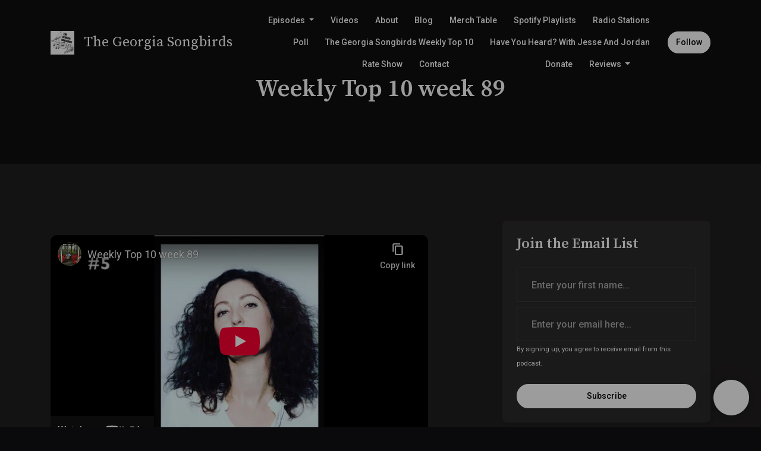

--- FILE ---
content_type: text/html; charset=utf-8
request_url: https://www.youtube-nocookie.com/embed/9gs07_RJ054
body_size: 46139
content:
<!DOCTYPE html><html lang="en" dir="ltr" data-cast-api-enabled="true"><head><meta name="viewport" content="width=device-width, initial-scale=1"><script nonce="gCmZYti9cJJAZwoJFjwREA">if ('undefined' == typeof Symbol || 'undefined' == typeof Symbol.iterator) {delete Array.prototype.entries;}</script><style name="www-roboto" nonce="TOZzTR5itwYXFkZT7fWPGw">@font-face{font-family:'Roboto';font-style:normal;font-weight:400;font-stretch:100%;src:url(//fonts.gstatic.com/s/roboto/v48/KFO7CnqEu92Fr1ME7kSn66aGLdTylUAMa3GUBHMdazTgWw.woff2)format('woff2');unicode-range:U+0460-052F,U+1C80-1C8A,U+20B4,U+2DE0-2DFF,U+A640-A69F,U+FE2E-FE2F;}@font-face{font-family:'Roboto';font-style:normal;font-weight:400;font-stretch:100%;src:url(//fonts.gstatic.com/s/roboto/v48/KFO7CnqEu92Fr1ME7kSn66aGLdTylUAMa3iUBHMdazTgWw.woff2)format('woff2');unicode-range:U+0301,U+0400-045F,U+0490-0491,U+04B0-04B1,U+2116;}@font-face{font-family:'Roboto';font-style:normal;font-weight:400;font-stretch:100%;src:url(//fonts.gstatic.com/s/roboto/v48/KFO7CnqEu92Fr1ME7kSn66aGLdTylUAMa3CUBHMdazTgWw.woff2)format('woff2');unicode-range:U+1F00-1FFF;}@font-face{font-family:'Roboto';font-style:normal;font-weight:400;font-stretch:100%;src:url(//fonts.gstatic.com/s/roboto/v48/KFO7CnqEu92Fr1ME7kSn66aGLdTylUAMa3-UBHMdazTgWw.woff2)format('woff2');unicode-range:U+0370-0377,U+037A-037F,U+0384-038A,U+038C,U+038E-03A1,U+03A3-03FF;}@font-face{font-family:'Roboto';font-style:normal;font-weight:400;font-stretch:100%;src:url(//fonts.gstatic.com/s/roboto/v48/KFO7CnqEu92Fr1ME7kSn66aGLdTylUAMawCUBHMdazTgWw.woff2)format('woff2');unicode-range:U+0302-0303,U+0305,U+0307-0308,U+0310,U+0312,U+0315,U+031A,U+0326-0327,U+032C,U+032F-0330,U+0332-0333,U+0338,U+033A,U+0346,U+034D,U+0391-03A1,U+03A3-03A9,U+03B1-03C9,U+03D1,U+03D5-03D6,U+03F0-03F1,U+03F4-03F5,U+2016-2017,U+2034-2038,U+203C,U+2040,U+2043,U+2047,U+2050,U+2057,U+205F,U+2070-2071,U+2074-208E,U+2090-209C,U+20D0-20DC,U+20E1,U+20E5-20EF,U+2100-2112,U+2114-2115,U+2117-2121,U+2123-214F,U+2190,U+2192,U+2194-21AE,U+21B0-21E5,U+21F1-21F2,U+21F4-2211,U+2213-2214,U+2216-22FF,U+2308-230B,U+2310,U+2319,U+231C-2321,U+2336-237A,U+237C,U+2395,U+239B-23B7,U+23D0,U+23DC-23E1,U+2474-2475,U+25AF,U+25B3,U+25B7,U+25BD,U+25C1,U+25CA,U+25CC,U+25FB,U+266D-266F,U+27C0-27FF,U+2900-2AFF,U+2B0E-2B11,U+2B30-2B4C,U+2BFE,U+3030,U+FF5B,U+FF5D,U+1D400-1D7FF,U+1EE00-1EEFF;}@font-face{font-family:'Roboto';font-style:normal;font-weight:400;font-stretch:100%;src:url(//fonts.gstatic.com/s/roboto/v48/KFO7CnqEu92Fr1ME7kSn66aGLdTylUAMaxKUBHMdazTgWw.woff2)format('woff2');unicode-range:U+0001-000C,U+000E-001F,U+007F-009F,U+20DD-20E0,U+20E2-20E4,U+2150-218F,U+2190,U+2192,U+2194-2199,U+21AF,U+21E6-21F0,U+21F3,U+2218-2219,U+2299,U+22C4-22C6,U+2300-243F,U+2440-244A,U+2460-24FF,U+25A0-27BF,U+2800-28FF,U+2921-2922,U+2981,U+29BF,U+29EB,U+2B00-2BFF,U+4DC0-4DFF,U+FFF9-FFFB,U+10140-1018E,U+10190-1019C,U+101A0,U+101D0-101FD,U+102E0-102FB,U+10E60-10E7E,U+1D2C0-1D2D3,U+1D2E0-1D37F,U+1F000-1F0FF,U+1F100-1F1AD,U+1F1E6-1F1FF,U+1F30D-1F30F,U+1F315,U+1F31C,U+1F31E,U+1F320-1F32C,U+1F336,U+1F378,U+1F37D,U+1F382,U+1F393-1F39F,U+1F3A7-1F3A8,U+1F3AC-1F3AF,U+1F3C2,U+1F3C4-1F3C6,U+1F3CA-1F3CE,U+1F3D4-1F3E0,U+1F3ED,U+1F3F1-1F3F3,U+1F3F5-1F3F7,U+1F408,U+1F415,U+1F41F,U+1F426,U+1F43F,U+1F441-1F442,U+1F444,U+1F446-1F449,U+1F44C-1F44E,U+1F453,U+1F46A,U+1F47D,U+1F4A3,U+1F4B0,U+1F4B3,U+1F4B9,U+1F4BB,U+1F4BF,U+1F4C8-1F4CB,U+1F4D6,U+1F4DA,U+1F4DF,U+1F4E3-1F4E6,U+1F4EA-1F4ED,U+1F4F7,U+1F4F9-1F4FB,U+1F4FD-1F4FE,U+1F503,U+1F507-1F50B,U+1F50D,U+1F512-1F513,U+1F53E-1F54A,U+1F54F-1F5FA,U+1F610,U+1F650-1F67F,U+1F687,U+1F68D,U+1F691,U+1F694,U+1F698,U+1F6AD,U+1F6B2,U+1F6B9-1F6BA,U+1F6BC,U+1F6C6-1F6CF,U+1F6D3-1F6D7,U+1F6E0-1F6EA,U+1F6F0-1F6F3,U+1F6F7-1F6FC,U+1F700-1F7FF,U+1F800-1F80B,U+1F810-1F847,U+1F850-1F859,U+1F860-1F887,U+1F890-1F8AD,U+1F8B0-1F8BB,U+1F8C0-1F8C1,U+1F900-1F90B,U+1F93B,U+1F946,U+1F984,U+1F996,U+1F9E9,U+1FA00-1FA6F,U+1FA70-1FA7C,U+1FA80-1FA89,U+1FA8F-1FAC6,U+1FACE-1FADC,U+1FADF-1FAE9,U+1FAF0-1FAF8,U+1FB00-1FBFF;}@font-face{font-family:'Roboto';font-style:normal;font-weight:400;font-stretch:100%;src:url(//fonts.gstatic.com/s/roboto/v48/KFO7CnqEu92Fr1ME7kSn66aGLdTylUAMa3OUBHMdazTgWw.woff2)format('woff2');unicode-range:U+0102-0103,U+0110-0111,U+0128-0129,U+0168-0169,U+01A0-01A1,U+01AF-01B0,U+0300-0301,U+0303-0304,U+0308-0309,U+0323,U+0329,U+1EA0-1EF9,U+20AB;}@font-face{font-family:'Roboto';font-style:normal;font-weight:400;font-stretch:100%;src:url(//fonts.gstatic.com/s/roboto/v48/KFO7CnqEu92Fr1ME7kSn66aGLdTylUAMa3KUBHMdazTgWw.woff2)format('woff2');unicode-range:U+0100-02BA,U+02BD-02C5,U+02C7-02CC,U+02CE-02D7,U+02DD-02FF,U+0304,U+0308,U+0329,U+1D00-1DBF,U+1E00-1E9F,U+1EF2-1EFF,U+2020,U+20A0-20AB,U+20AD-20C0,U+2113,U+2C60-2C7F,U+A720-A7FF;}@font-face{font-family:'Roboto';font-style:normal;font-weight:400;font-stretch:100%;src:url(//fonts.gstatic.com/s/roboto/v48/KFO7CnqEu92Fr1ME7kSn66aGLdTylUAMa3yUBHMdazQ.woff2)format('woff2');unicode-range:U+0000-00FF,U+0131,U+0152-0153,U+02BB-02BC,U+02C6,U+02DA,U+02DC,U+0304,U+0308,U+0329,U+2000-206F,U+20AC,U+2122,U+2191,U+2193,U+2212,U+2215,U+FEFF,U+FFFD;}@font-face{font-family:'Roboto';font-style:normal;font-weight:500;font-stretch:100%;src:url(//fonts.gstatic.com/s/roboto/v48/KFO7CnqEu92Fr1ME7kSn66aGLdTylUAMa3GUBHMdazTgWw.woff2)format('woff2');unicode-range:U+0460-052F,U+1C80-1C8A,U+20B4,U+2DE0-2DFF,U+A640-A69F,U+FE2E-FE2F;}@font-face{font-family:'Roboto';font-style:normal;font-weight:500;font-stretch:100%;src:url(//fonts.gstatic.com/s/roboto/v48/KFO7CnqEu92Fr1ME7kSn66aGLdTylUAMa3iUBHMdazTgWw.woff2)format('woff2');unicode-range:U+0301,U+0400-045F,U+0490-0491,U+04B0-04B1,U+2116;}@font-face{font-family:'Roboto';font-style:normal;font-weight:500;font-stretch:100%;src:url(//fonts.gstatic.com/s/roboto/v48/KFO7CnqEu92Fr1ME7kSn66aGLdTylUAMa3CUBHMdazTgWw.woff2)format('woff2');unicode-range:U+1F00-1FFF;}@font-face{font-family:'Roboto';font-style:normal;font-weight:500;font-stretch:100%;src:url(//fonts.gstatic.com/s/roboto/v48/KFO7CnqEu92Fr1ME7kSn66aGLdTylUAMa3-UBHMdazTgWw.woff2)format('woff2');unicode-range:U+0370-0377,U+037A-037F,U+0384-038A,U+038C,U+038E-03A1,U+03A3-03FF;}@font-face{font-family:'Roboto';font-style:normal;font-weight:500;font-stretch:100%;src:url(//fonts.gstatic.com/s/roboto/v48/KFO7CnqEu92Fr1ME7kSn66aGLdTylUAMawCUBHMdazTgWw.woff2)format('woff2');unicode-range:U+0302-0303,U+0305,U+0307-0308,U+0310,U+0312,U+0315,U+031A,U+0326-0327,U+032C,U+032F-0330,U+0332-0333,U+0338,U+033A,U+0346,U+034D,U+0391-03A1,U+03A3-03A9,U+03B1-03C9,U+03D1,U+03D5-03D6,U+03F0-03F1,U+03F4-03F5,U+2016-2017,U+2034-2038,U+203C,U+2040,U+2043,U+2047,U+2050,U+2057,U+205F,U+2070-2071,U+2074-208E,U+2090-209C,U+20D0-20DC,U+20E1,U+20E5-20EF,U+2100-2112,U+2114-2115,U+2117-2121,U+2123-214F,U+2190,U+2192,U+2194-21AE,U+21B0-21E5,U+21F1-21F2,U+21F4-2211,U+2213-2214,U+2216-22FF,U+2308-230B,U+2310,U+2319,U+231C-2321,U+2336-237A,U+237C,U+2395,U+239B-23B7,U+23D0,U+23DC-23E1,U+2474-2475,U+25AF,U+25B3,U+25B7,U+25BD,U+25C1,U+25CA,U+25CC,U+25FB,U+266D-266F,U+27C0-27FF,U+2900-2AFF,U+2B0E-2B11,U+2B30-2B4C,U+2BFE,U+3030,U+FF5B,U+FF5D,U+1D400-1D7FF,U+1EE00-1EEFF;}@font-face{font-family:'Roboto';font-style:normal;font-weight:500;font-stretch:100%;src:url(//fonts.gstatic.com/s/roboto/v48/KFO7CnqEu92Fr1ME7kSn66aGLdTylUAMaxKUBHMdazTgWw.woff2)format('woff2');unicode-range:U+0001-000C,U+000E-001F,U+007F-009F,U+20DD-20E0,U+20E2-20E4,U+2150-218F,U+2190,U+2192,U+2194-2199,U+21AF,U+21E6-21F0,U+21F3,U+2218-2219,U+2299,U+22C4-22C6,U+2300-243F,U+2440-244A,U+2460-24FF,U+25A0-27BF,U+2800-28FF,U+2921-2922,U+2981,U+29BF,U+29EB,U+2B00-2BFF,U+4DC0-4DFF,U+FFF9-FFFB,U+10140-1018E,U+10190-1019C,U+101A0,U+101D0-101FD,U+102E0-102FB,U+10E60-10E7E,U+1D2C0-1D2D3,U+1D2E0-1D37F,U+1F000-1F0FF,U+1F100-1F1AD,U+1F1E6-1F1FF,U+1F30D-1F30F,U+1F315,U+1F31C,U+1F31E,U+1F320-1F32C,U+1F336,U+1F378,U+1F37D,U+1F382,U+1F393-1F39F,U+1F3A7-1F3A8,U+1F3AC-1F3AF,U+1F3C2,U+1F3C4-1F3C6,U+1F3CA-1F3CE,U+1F3D4-1F3E0,U+1F3ED,U+1F3F1-1F3F3,U+1F3F5-1F3F7,U+1F408,U+1F415,U+1F41F,U+1F426,U+1F43F,U+1F441-1F442,U+1F444,U+1F446-1F449,U+1F44C-1F44E,U+1F453,U+1F46A,U+1F47D,U+1F4A3,U+1F4B0,U+1F4B3,U+1F4B9,U+1F4BB,U+1F4BF,U+1F4C8-1F4CB,U+1F4D6,U+1F4DA,U+1F4DF,U+1F4E3-1F4E6,U+1F4EA-1F4ED,U+1F4F7,U+1F4F9-1F4FB,U+1F4FD-1F4FE,U+1F503,U+1F507-1F50B,U+1F50D,U+1F512-1F513,U+1F53E-1F54A,U+1F54F-1F5FA,U+1F610,U+1F650-1F67F,U+1F687,U+1F68D,U+1F691,U+1F694,U+1F698,U+1F6AD,U+1F6B2,U+1F6B9-1F6BA,U+1F6BC,U+1F6C6-1F6CF,U+1F6D3-1F6D7,U+1F6E0-1F6EA,U+1F6F0-1F6F3,U+1F6F7-1F6FC,U+1F700-1F7FF,U+1F800-1F80B,U+1F810-1F847,U+1F850-1F859,U+1F860-1F887,U+1F890-1F8AD,U+1F8B0-1F8BB,U+1F8C0-1F8C1,U+1F900-1F90B,U+1F93B,U+1F946,U+1F984,U+1F996,U+1F9E9,U+1FA00-1FA6F,U+1FA70-1FA7C,U+1FA80-1FA89,U+1FA8F-1FAC6,U+1FACE-1FADC,U+1FADF-1FAE9,U+1FAF0-1FAF8,U+1FB00-1FBFF;}@font-face{font-family:'Roboto';font-style:normal;font-weight:500;font-stretch:100%;src:url(//fonts.gstatic.com/s/roboto/v48/KFO7CnqEu92Fr1ME7kSn66aGLdTylUAMa3OUBHMdazTgWw.woff2)format('woff2');unicode-range:U+0102-0103,U+0110-0111,U+0128-0129,U+0168-0169,U+01A0-01A1,U+01AF-01B0,U+0300-0301,U+0303-0304,U+0308-0309,U+0323,U+0329,U+1EA0-1EF9,U+20AB;}@font-face{font-family:'Roboto';font-style:normal;font-weight:500;font-stretch:100%;src:url(//fonts.gstatic.com/s/roboto/v48/KFO7CnqEu92Fr1ME7kSn66aGLdTylUAMa3KUBHMdazTgWw.woff2)format('woff2');unicode-range:U+0100-02BA,U+02BD-02C5,U+02C7-02CC,U+02CE-02D7,U+02DD-02FF,U+0304,U+0308,U+0329,U+1D00-1DBF,U+1E00-1E9F,U+1EF2-1EFF,U+2020,U+20A0-20AB,U+20AD-20C0,U+2113,U+2C60-2C7F,U+A720-A7FF;}@font-face{font-family:'Roboto';font-style:normal;font-weight:500;font-stretch:100%;src:url(//fonts.gstatic.com/s/roboto/v48/KFO7CnqEu92Fr1ME7kSn66aGLdTylUAMa3yUBHMdazQ.woff2)format('woff2');unicode-range:U+0000-00FF,U+0131,U+0152-0153,U+02BB-02BC,U+02C6,U+02DA,U+02DC,U+0304,U+0308,U+0329,U+2000-206F,U+20AC,U+2122,U+2191,U+2193,U+2212,U+2215,U+FEFF,U+FFFD;}</style><script name="www-roboto" nonce="gCmZYti9cJJAZwoJFjwREA">if (document.fonts && document.fonts.load) {document.fonts.load("400 10pt Roboto", "E"); document.fonts.load("500 10pt Roboto", "E");}</script><link rel="stylesheet" href="/s/player/c1c87fb0/www-player.css" name="www-player" nonce="TOZzTR5itwYXFkZT7fWPGw"><style nonce="TOZzTR5itwYXFkZT7fWPGw">html {overflow: hidden;}body {font: 12px Roboto, Arial, sans-serif; background-color: #000; color: #fff; height: 100%; width: 100%; overflow: hidden; position: absolute; margin: 0; padding: 0;}#player {width: 100%; height: 100%;}h1 {text-align: center; color: #fff;}h3 {margin-top: 6px; margin-bottom: 3px;}.player-unavailable {position: absolute; top: 0; left: 0; right: 0; bottom: 0; padding: 25px; font-size: 13px; background: url(/img/meh7.png) 50% 65% no-repeat;}.player-unavailable .message {text-align: left; margin: 0 -5px 15px; padding: 0 5px 14px; border-bottom: 1px solid #888; font-size: 19px; font-weight: normal;}.player-unavailable a {color: #167ac6; text-decoration: none;}</style><script nonce="gCmZYti9cJJAZwoJFjwREA">var ytcsi={gt:function(n){n=(n||"")+"data_";return ytcsi[n]||(ytcsi[n]={tick:{},info:{},gel:{preLoggedGelInfos:[]}})},now:window.performance&&window.performance.timing&&window.performance.now&&window.performance.timing.navigationStart?function(){return window.performance.timing.navigationStart+window.performance.now()}:function(){return(new Date).getTime()},tick:function(l,t,n){var ticks=ytcsi.gt(n).tick;var v=t||ytcsi.now();if(ticks[l]){ticks["_"+l]=ticks["_"+l]||[ticks[l]];ticks["_"+l].push(v)}ticks[l]=
v},info:function(k,v,n){ytcsi.gt(n).info[k]=v},infoGel:function(p,n){ytcsi.gt(n).gel.preLoggedGelInfos.push(p)},setStart:function(t,n){ytcsi.tick("_start",t,n)}};
(function(w,d){function isGecko(){if(!w.navigator)return false;try{if(w.navigator.userAgentData&&w.navigator.userAgentData.brands&&w.navigator.userAgentData.brands.length){var brands=w.navigator.userAgentData.brands;var i=0;for(;i<brands.length;i++)if(brands[i]&&brands[i].brand==="Firefox")return true;return false}}catch(e){setTimeout(function(){throw e;})}if(!w.navigator.userAgent)return false;var ua=w.navigator.userAgent;return ua.indexOf("Gecko")>0&&ua.toLowerCase().indexOf("webkit")<0&&ua.indexOf("Edge")<
0&&ua.indexOf("Trident")<0&&ua.indexOf("MSIE")<0}ytcsi.setStart(w.performance?w.performance.timing.responseStart:null);var isPrerender=(d.visibilityState||d.webkitVisibilityState)=="prerender";var vName=!d.visibilityState&&d.webkitVisibilityState?"webkitvisibilitychange":"visibilitychange";if(isPrerender){var startTick=function(){ytcsi.setStart();d.removeEventListener(vName,startTick)};d.addEventListener(vName,startTick,false)}if(d.addEventListener)d.addEventListener(vName,function(){ytcsi.tick("vc")},
false);if(isGecko()){var isHidden=(d.visibilityState||d.webkitVisibilityState)=="hidden";if(isHidden)ytcsi.tick("vc")}var slt=function(el,t){setTimeout(function(){var n=ytcsi.now();el.loadTime=n;if(el.slt)el.slt()},t)};w.__ytRIL=function(el){if(!el.getAttribute("data-thumb"))if(w.requestAnimationFrame)w.requestAnimationFrame(function(){slt(el,0)});else slt(el,16)}})(window,document);
</script><script nonce="gCmZYti9cJJAZwoJFjwREA">var ytcfg={d:function(){return window.yt&&yt.config_||ytcfg.data_||(ytcfg.data_={})},get:function(k,o){return k in ytcfg.d()?ytcfg.d()[k]:o},set:function(){var a=arguments;if(a.length>1)ytcfg.d()[a[0]]=a[1];else{var k;for(k in a[0])ytcfg.d()[k]=a[0][k]}}};
ytcfg.set({"CLIENT_CANARY_STATE":"none","DEVICE":"cbr\u003dChrome\u0026cbrand\u003dapple\u0026cbrver\u003d131.0.0.0\u0026ceng\u003dWebKit\u0026cengver\u003d537.36\u0026cos\u003dMacintosh\u0026cosver\u003d10_15_7\u0026cplatform\u003dDESKTOP","EVENT_ID":"m7NyaejxCbrFib4P5fCj6AI","EXPERIMENT_FLAGS":{"ab_det_apb_b":true,"ab_det_apm":true,"ab_det_el_h":true,"ab_det_em_inj":true,"ab_fk_sk_cl":true,"ab_l_sig_st":true,"ab_l_sig_st_e":true,"action_companion_center_align_description":true,"allow_skip_networkless":true,"always_send_and_write":true,"att_web_record_metrics":true,"attmusi":true,"c3_enable_button_impression_logging":true,"c3_watch_page_component":true,"cancel_pending_navs":true,"clean_up_manual_attribution_header":true,"config_age_report_killswitch":true,"cow_optimize_idom_compat":true,"csi_on_gel":true,"delhi_mweb_colorful_sd":true,"delhi_mweb_colorful_sd_v2":true,"deprecate_pair_servlet_enabled":true,"desktop_sparkles_light_cta_button":true,"disable_cached_masthead_data":true,"disable_child_node_auto_formatted_strings":true,"disable_log_to_visitor_layer":true,"disable_pacf_logging_for_memory_limited_tv":true,"embeds_enable_eid_enforcement_for_youtube":true,"embeds_enable_info_panel_dismissal":true,"embeds_enable_pfp_always_unbranded":true,"embeds_muted_autoplay_sound_fix":true,"embeds_serve_es6_client":true,"embeds_web_nwl_disable_nocookie":true,"embeds_web_updated_shorts_definition_fix":true,"enable_active_view_display_ad_renderer_web_home":true,"enable_ad_disclosure_banner_a11y_fix":true,"enable_client_sli_logging":true,"enable_client_streamz_web":true,"enable_client_ve_spec":true,"enable_cloud_save_error_popup_after_retry":true,"enable_dai_sdf_h5_preroll":true,"enable_datasync_id_header_in_web_vss_pings":true,"enable_default_mono_cta_migration_web_client":true,"enable_docked_chat_messages":true,"enable_drop_shadow_experiment":true,"enable_entity_store_from_dependency_injection":true,"enable_inline_muted_playback_on_web_search":true,"enable_inline_muted_playback_on_web_search_for_vdc":true,"enable_inline_muted_playback_on_web_search_for_vdcb":true,"enable_is_extended_monitoring":true,"enable_is_mini_app_page_active_bugfix":true,"enable_logging_first_user_action_after_game_ready":true,"enable_ltc_param_fetch_from_innertube":true,"enable_masthead_mweb_padding_fix":true,"enable_menu_renderer_button_in_mweb_hclr":true,"enable_mini_app_command_handler_mweb_fix":true,"enable_mini_guide_downloads_item":true,"enable_mixed_direction_formatted_strings":true,"enable_mweb_livestream_ui_update":true,"enable_mweb_new_caption_language_picker":true,"enable_names_handles_account_switcher":true,"enable_network_request_logging_on_game_events":true,"enable_new_paid_product_placement":true,"enable_open_in_new_tab_icon_for_short_dr_for_desktop_search":true,"enable_open_yt_content":true,"enable_origin_query_parameter_bugfix":true,"enable_pause_ads_on_ytv_html5":true,"enable_payments_purchase_manager":true,"enable_pdp_icon_prefetch":true,"enable_pl_r_si_fa":true,"enable_place_pivot_url":true,"enable_pv_screen_modern_text":true,"enable_removing_navbar_title_on_hashtag_page_mweb":true,"enable_rta_manager":true,"enable_sdf_companion_h5":true,"enable_sdf_dai_h5_midroll":true,"enable_sdf_h5_endemic_mid_post_roll":true,"enable_sdf_on_h5_unplugged_vod_midroll":true,"enable_sdf_shorts_player_bytes_h5":true,"enable_sending_unwrapped_game_audio_as_serialized_metadata":true,"enable_sfv_effect_pivot_url":true,"enable_shorts_new_carousel":true,"enable_skip_ad_guidance_prompt":true,"enable_skippable_ads_for_unplugged_ad_pod":true,"enable_smearing_expansion_dai":true,"enable_time_out_messages":true,"enable_timeline_view_modern_transcript_fe":true,"enable_video_display_compact_button_group_for_desktop_search":true,"enable_web_delhi_icons":true,"enable_web_home_top_landscape_image_layout_level_click":true,"enable_web_tiered_gel":true,"enable_window_constrained_buy_flow_dialog":true,"enable_wiz_queue_effect_and_on_init_initial_runs":true,"enable_ypc_spinners":true,"enable_yt_ata_iframe_authuser":true,"export_networkless_options":true,"export_player_version_to_ytconfig":true,"fill_single_video_with_notify_to_lasr":true,"fix_ad_miniplayer_controls_rendering":true,"fix_ads_tracking_for_swf_config_deprecation_mweb":true,"h5_companion_enable_adcpn_macro_substitution_for_click_pings":true,"h5_inplayer_enable_adcpn_macro_substitution_for_click_pings":true,"h5_reset_cache_and_filter_before_update_masthead":true,"hide_channel_creation_title_for_mweb":true,"high_ccv_client_side_caching_h5":true,"html5_log_trigger_events_with_debug_data":true,"html5_ssdai_enable_media_end_cue_range":true,"il_attach_cache_limit":true,"il_use_view_model_logging_context":true,"is_browser_support_for_webcam_streaming":true,"json_condensed_response":true,"kev_adb_pg":true,"kevlar_gel_error_routing":true,"kevlar_watch_cinematics":true,"live_chat_enable_controller_extraction":true,"live_chat_enable_rta_manager":true,"log_click_with_layer_from_element_in_command_handler":true,"mdx_enable_privacy_disclosure_ui":true,"mdx_load_cast_api_bootstrap_script":true,"medium_progress_bar_modification":true,"migrate_remaining_web_ad_badges_to_innertube":true,"mobile_account_menu_refresh":true,"mweb_account_linking_noapp":true,"mweb_after_render_to_scheduler":true,"mweb_allow_modern_search_suggest_behavior":true,"mweb_animated_actions":true,"mweb_app_upsell_button_direct_to_app":true,"mweb_c3_enable_adaptive_signals":true,"mweb_c3_library_page_enable_recent_shelf":true,"mweb_c3_remove_web_navigation_endpoint_data":true,"mweb_c3_use_canonical_from_player_response":true,"mweb_cinematic_watch":true,"mweb_command_handler":true,"mweb_delay_watch_initial_data":true,"mweb_disable_searchbar_scroll":true,"mweb_enable_fine_scrubbing_for_recs":true,"mweb_enable_keto_batch_player_fullscreen":true,"mweb_enable_keto_batch_player_progress_bar":true,"mweb_enable_keto_batch_player_tooltips":true,"mweb_enable_lockup_view_model_for_ucp":true,"mweb_enable_more_drawer":true,"mweb_enable_optional_fullscreen_landscape_locking":true,"mweb_enable_overlay_touch_manager":true,"mweb_enable_premium_carve_out_fix":true,"mweb_enable_refresh_detection":true,"mweb_enable_search_imp":true,"mweb_enable_sequence_signal":true,"mweb_enable_shorts_pivot_button":true,"mweb_enable_shorts_video_preload":true,"mweb_enable_skippables_on_jio_phone":true,"mweb_enable_two_line_title_on_shorts":true,"mweb_enable_varispeed_controller":true,"mweb_enable_watch_feed_infinite_scroll":true,"mweb_enable_wrapped_unplugged_pause_membership_dialog_renderer":true,"mweb_fix_monitor_visibility_after_render":true,"mweb_force_ios_fallback_to_native_control":true,"mweb_fp_auto_fullscreen":true,"mweb_fullscreen_controls":true,"mweb_fullscreen_controls_action_buttons":true,"mweb_fullscreen_watch_system":true,"mweb_home_reactive_shorts":true,"mweb_innertube_search_command":true,"mweb_lang_in_html":true,"mweb_like_button_synced_with_entities":true,"mweb_logo_use_home_page_ve":true,"mweb_native_control_in_faux_fullscreen_shared":true,"mweb_player_control_on_hover":true,"mweb_player_delhi_dtts":true,"mweb_player_settings_use_bottom_sheet":true,"mweb_player_show_previous_next_buttons_in_playlist":true,"mweb_player_skip_no_op_state_changes":true,"mweb_player_user_select_none":true,"mweb_playlist_engagement_panel":true,"mweb_progress_bar_seek_on_mouse_click":true,"mweb_pull_2_full":true,"mweb_pull_2_full_enable_touch_handlers":true,"mweb_schedule_warm_watch_response":true,"mweb_searchbox_legacy_navigation":true,"mweb_see_fewer_shorts":true,"mweb_shorts_comments_panel_id_change":true,"mweb_shorts_early_continuation":true,"mweb_show_ios_smart_banner":true,"mweb_show_sign_in_button_from_header":true,"mweb_use_server_url_on_startup":true,"mweb_watch_captions_enable_auto_translate":true,"mweb_watch_captions_set_default_size":true,"mweb_watch_stop_scheduler_on_player_response":true,"mweb_watchfeed_big_thumbnails":true,"mweb_yt_searchbox":true,"networkless_logging":true,"no_client_ve_attach_unless_shown":true,"pageid_as_header_web":true,"playback_settings_use_switch_menu":true,"player_controls_autonav_fix":true,"player_controls_skip_double_signal_update":true,"polymer_bad_build_labels":true,"polymer_verifiy_app_state":true,"qoe_send_and_write":true,"remove_chevron_from_ad_disclosure_banner_h5":true,"remove_masthead_channel_banner_on_refresh":true,"remove_slot_id_exited_trigger_for_dai_in_player_slot_expire":true,"replace_client_url_parsing_with_server_signal":true,"service_worker_enabled":true,"service_worker_push_enabled":true,"service_worker_push_home_page_prompt":true,"service_worker_push_watch_page_prompt":true,"shell_load_gcf":true,"shorten_initial_gel_batch_timeout":true,"should_use_yt_voice_endpoint_in_kaios":true,"smarter_ve_dedupping":true,"speedmaster_no_seek":true,"stop_handling_click_for_non_rendering_overlay_layout":true,"suppress_error_204_logging":true,"synced_panel_scrolling_controller":true,"use_event_time_ms_header":true,"use_fifo_for_networkless":true,"use_player_abuse_bg_library":true,"use_request_time_ms_header":true,"use_session_based_sampling":true,"use_thumbnail_overlay_time_status_renderer_for_live_badge":true,"vss_final_ping_send_and_write":true,"vss_playback_use_send_and_write":true,"web_adaptive_repeat_ase":true,"web_always_load_chat_support":true,"web_animated_like":true,"web_api_url":true,"web_attributed_string_deep_equal_bugfix":true,"web_autonav_allow_off_by_default":true,"web_button_vm_refactor_disabled":true,"web_c3_log_app_init_finish":true,"web_component_wrapper_track_owner":true,"web_csi_action_sampling_enabled":true,"web_dedupe_ve_grafting":true,"web_disable_backdrop_filter":true,"web_enable_ab_rsp_cl":true,"web_enable_course_icon_update":true,"web_enable_error_204":true,"web_fix_segmented_like_dislike_undefined":true,"web_gcf_hashes_innertube":true,"web_gel_timeout_cap":true,"web_metadata_carousel_elref_bugfix":true,"web_parent_target_for_sheets":true,"web_persist_server_autonav_state_on_client":true,"web_playback_associated_log_ctt":true,"web_playback_associated_ve":true,"web_prefetch_preload_video":true,"web_progress_bar_draggable":true,"web_resizable_advertiser_banner_on_masthead_safari_fix":true,"web_scheduler_auto_init":true,"web_shorts_just_watched_on_channel_and_pivot_study":true,"web_shorts_just_watched_overlay":true,"web_update_panel_visibility_logging_fix":true,"web_video_attribute_view_model_a11y_fix":true,"web_watch_controls_state_signals":true,"web_wiz_attributed_string":true,"webfe_mweb_watch_microdata":true,"webfe_watch_shorts_canonical_url_fix":true,"webpo_exit_on_net_err":true,"wiz_diff_overwritable":true,"wiz_memoize_stamper_items":true,"woffle_used_state_report":true,"wpo_gel_strz":true,"H5_async_logging_delay_ms":30000.0,"attention_logging_scroll_throttle":500.0,"autoplay_pause_by_lact_sampling_fraction":0.0,"cinematic_watch_effect_opacity":0.4,"log_window_onerror_fraction":0.1,"speedmaster_playback_rate":2.0,"tv_pacf_logging_sample_rate":0.01,"web_attention_logging_scroll_throttle":500.0,"web_load_prediction_threshold":0.1,"web_navigation_prediction_threshold":0.1,"web_pbj_log_warning_rate":0.0,"web_system_health_fraction":0.01,"ytidb_transaction_ended_event_rate_limit":0.02,"active_time_update_interval_ms":10000,"att_init_delay":500,"autoplay_pause_by_lact_sec":0,"botguard_async_snapshot_timeout_ms":3000,"check_navigator_accuracy_timeout_ms":0,"cinematic_watch_css_filter_blur_strength":40,"cinematic_watch_fade_out_duration":500,"close_webview_delay_ms":100,"cloud_save_game_data_rate_limit_ms":3000,"compression_disable_point":10,"custom_active_view_tos_timeout_ms":3600000,"embeds_widget_poll_interval_ms":0,"gel_min_batch_size":3,"gel_queue_timeout_max_ms":60000,"get_async_timeout_ms":60000,"hide_cta_for_home_web_video_ads_animate_in_time":2,"html5_byterate_soft_cap":0,"initial_gel_batch_timeout":2000,"max_body_size_to_compress":500000,"max_prefetch_window_sec_for_livestream_optimization":10,"min_prefetch_offset_sec_for_livestream_optimization":20,"mini_app_container_iframe_src_update_delay_ms":0,"multiple_preview_news_duration_time":11000,"mweb_c3_toast_duration_ms":5000,"mweb_deep_link_fallback_timeout_ms":10000,"mweb_delay_response_received_actions":100,"mweb_fp_dpad_rate_limit_ms":0,"mweb_fp_dpad_watch_title_clamp_lines":0,"mweb_history_manager_cache_size":100,"mweb_ios_fullscreen_playback_transition_delay_ms":500,"mweb_ios_fullscreen_system_pause_epilson_ms":0,"mweb_override_response_store_expiration_ms":0,"mweb_shorts_early_continuation_trigger_threshold":4,"mweb_w2w_max_age_seconds":0,"mweb_watch_captions_default_size":2,"neon_dark_launch_gradient_count":0,"network_polling_interval":30000,"play_click_interval_ms":30000,"play_ping_interval_ms":10000,"prefetch_comments_ms_after_video":0,"send_config_hash_timer":0,"service_worker_push_logged_out_prompt_watches":-1,"service_worker_push_prompt_cap":-1,"service_worker_push_prompt_delay_microseconds":3888000000000,"slow_compressions_before_abandon_count":4,"speedmaster_cancellation_movement_dp":10,"speedmaster_touch_activation_ms":500,"web_attention_logging_throttle":500,"web_foreground_heartbeat_interval_ms":28000,"web_gel_debounce_ms":10000,"web_logging_max_batch":100,"web_max_tracing_events":50,"web_tracing_session_replay":0,"wil_icon_max_concurrent_fetches":9999,"ytidb_remake_db_retries":3,"ytidb_reopen_db_retries":3,"WebClientReleaseProcessCritical__youtube_embeds_client_version_override":"","WebClientReleaseProcessCritical__youtube_embeds_web_client_version_override":"","WebClientReleaseProcessCritical__youtube_mweb_client_version_override":"","debug_forced_internalcountrycode":"","embeds_web_synth_ch_headers_banned_urls_regex":"","enable_web_media_service":"DISABLED","il_payload_scraping":"","live_chat_unicode_emoji_json_url":"https://www.gstatic.com/youtube/img/emojis/emojis-svg-9.json","mweb_deep_link_feature_tag_suffix":"11268432","mweb_enable_shorts_innertube_player_prefetch_trigger":"NONE","mweb_fp_dpad":"home,search,browse,channel,create_channel,experiments,settings,trending,oops,404,paid_memberships,sponsorship,premium,shorts","mweb_fp_dpad_linear_navigation":"","mweb_fp_dpad_linear_navigation_visitor":"","mweb_fp_dpad_visitor":"","mweb_preload_video_by_player_vars":"","place_pivot_triggering_container_alternate":"","place_pivot_triggering_counterfactual_container_alternate":"","service_worker_push_force_notification_prompt_tag":"1","service_worker_scope":"/","suggest_exp_str":"","web_client_version_override":"","kevlar_command_handler_command_banlist":[],"mini_app_ids_without_game_ready":["UgkxHHtsak1SC8mRGHMZewc4HzeAY3yhPPmJ","Ugkx7OgzFqE6z_5Mtf4YsotGfQNII1DF_RBm"],"web_op_signal_type_banlist":[],"web_tracing_enabled_spans":["event","command"]},"GAPI_HINT_PARAMS":"m;/_/scs/abc-static/_/js/k\u003dgapi.gapi.en.FZb77tO2YW4.O/d\u003d1/rs\u003dAHpOoo8lqavmo6ayfVxZovyDiP6g3TOVSQ/m\u003d__features__","GAPI_HOST":"https://apis.google.com","GAPI_LOCALE":"en_US","GL":"US","HL":"en","HTML_DIR":"ltr","HTML_LANG":"en","INNERTUBE_API_KEY":"AIzaSyAO_FJ2SlqU8Q4STEHLGCilw_Y9_11qcW8","INNERTUBE_API_VERSION":"v1","INNERTUBE_CLIENT_NAME":"WEB_EMBEDDED_PLAYER","INNERTUBE_CLIENT_VERSION":"1.20260122.01.00","INNERTUBE_CONTEXT":{"client":{"hl":"en","gl":"US","remoteHost":"3.137.136.128","deviceMake":"Apple","deviceModel":"","visitorData":"CgtNaEpNdXcyUnpDQSib58rLBjIKCgJVUxIEGgAgVA%3D%3D","userAgent":"Mozilla/5.0 (Macintosh; Intel Mac OS X 10_15_7) AppleWebKit/537.36 (KHTML, like Gecko) Chrome/131.0.0.0 Safari/537.36; ClaudeBot/1.0; +claudebot@anthropic.com),gzip(gfe)","clientName":"WEB_EMBEDDED_PLAYER","clientVersion":"1.20260122.01.00","osName":"Macintosh","osVersion":"10_15_7","originalUrl":"https://www.youtube-nocookie.com/embed/9gs07_RJ054","platform":"DESKTOP","clientFormFactor":"UNKNOWN_FORM_FACTOR","configInfo":{"appInstallData":"[base64]%3D"},"browserName":"Chrome","browserVersion":"131.0.0.0","acceptHeader":"text/html,application/xhtml+xml,application/xml;q\u003d0.9,image/webp,image/apng,*/*;q\u003d0.8,application/signed-exchange;v\u003db3;q\u003d0.9","deviceExperimentId":"ChxOelU1T0RNek16QXdNRFkxT0RjMU9ESTRNUT09EJvnyssGGJvnyssG","rolloutToken":"CMqfzt3Os4H4OhCEvMmop6CSAxiEvMmop6CSAw%3D%3D"},"user":{"lockedSafetyMode":false},"request":{"useSsl":true},"clickTracking":{"clickTrackingParams":"IhMIqKvJqKegkgMVumLCAR1l+Agt"},"thirdParty":{"embeddedPlayerContext":{"embeddedPlayerEncryptedContext":"AD5ZzFQ1zZbQovnD_w0BKRJE_ZfUGTfwaGTkDnt35ucK8HLeRAfKAV0GoXwpzT3hwXyKmcMKbWbNok2hSGPSES3uOmSN9M3Mu-twL_clgXTFHDuV0cFivCY9Bn47RN4dSsXnv1J3Q-L_N2I","ancestorOriginsSupported":false}}},"INNERTUBE_CONTEXT_CLIENT_NAME":56,"INNERTUBE_CONTEXT_CLIENT_VERSION":"1.20260122.01.00","INNERTUBE_CONTEXT_GL":"US","INNERTUBE_CONTEXT_HL":"en","LATEST_ECATCHER_SERVICE_TRACKING_PARAMS":{"client.name":"WEB_EMBEDDED_PLAYER","client.jsfeat":"2021"},"LOGGED_IN":false,"PAGE_BUILD_LABEL":"youtube.embeds.web_20260122_01_RC00","PAGE_CL":859451063,"SERVER_NAME":"WebFE","VISITOR_DATA":"CgtNaEpNdXcyUnpDQSib58rLBjIKCgJVUxIEGgAgVA%3D%3D","WEB_PLAYER_CONTEXT_CONFIGS":{"WEB_PLAYER_CONTEXT_CONFIG_ID_EMBEDDED_PLAYER":{"rootElementId":"movie_player","jsUrl":"/s/player/c1c87fb0/player_ias.vflset/en_US/base.js","cssUrl":"/s/player/c1c87fb0/www-player.css","contextId":"WEB_PLAYER_CONTEXT_CONFIG_ID_EMBEDDED_PLAYER","eventLabel":"embedded","contentRegion":"US","hl":"en_US","hostLanguage":"en","innertubeApiKey":"AIzaSyAO_FJ2SlqU8Q4STEHLGCilw_Y9_11qcW8","innertubeApiVersion":"v1","innertubeContextClientVersion":"1.20260122.01.00","device":{"brand":"apple","model":"","browser":"Chrome","browserVersion":"131.0.0.0","os":"Macintosh","osVersion":"10_15_7","platform":"DESKTOP","interfaceName":"WEB_EMBEDDED_PLAYER","interfaceVersion":"1.20260122.01.00"},"serializedExperimentIds":"24004644,51010235,51063643,51098299,51204329,51222973,51340662,51349914,51353393,51366423,51389629,51404808,51404810,51425031,51484222,51490331,51500051,51502938,51505436,51530495,51534669,51560386,51565116,51566373,51578632,51583567,51583821,51585555,51586118,51605258,51605395,51609829,51611457,51615065,51619503,51620866,51621065,51622845,51626155,51631300,51632249,51634266,51637029,51638932,51648336,51656216,51666463,51672162,51681662,51683502,51684301,51684307,51690474,51691590,51693511,51696107,51696619,51697032,51700777,51701616,51705183,51707438,51711227,51711298,51712601,51713237,51714463,51719410,51719628,51729218,51732102,51735450,51738919,51742480,51742828,51742876,51743156,51744563,51747795","serializedExperimentFlags":"H5_async_logging_delay_ms\u003d30000.0\u0026PlayerWeb__h5_enable_advisory_rating_restrictions\u003dtrue\u0026a11y_h5_associate_survey_question\u003dtrue\u0026ab_det_apb_b\u003dtrue\u0026ab_det_apm\u003dtrue\u0026ab_det_el_h\u003dtrue\u0026ab_det_em_inj\u003dtrue\u0026ab_fk_sk_cl\u003dtrue\u0026ab_l_sig_st\u003dtrue\u0026ab_l_sig_st_e\u003dtrue\u0026action_companion_center_align_description\u003dtrue\u0026ad_pod_disable_companion_persist_ads_quality\u003dtrue\u0026add_stmp_logs_for_voice_boost\u003dtrue\u0026allow_autohide_on_paused_videos\u003dtrue\u0026allow_drm_override\u003dtrue\u0026allow_live_autoplay\u003dtrue\u0026allow_poltergust_autoplay\u003dtrue\u0026allow_skip_networkless\u003dtrue\u0026allow_vp9_1080p_mq_enc\u003dtrue\u0026always_cache_redirect_endpoint\u003dtrue\u0026always_send_and_write\u003dtrue\u0026annotation_module_vast_cards_load_logging_fraction\u003d1.0\u0026assign_drm_family_by_format\u003dtrue\u0026att_web_record_metrics\u003dtrue\u0026attention_logging_scroll_throttle\u003d500.0\u0026attmusi\u003dtrue\u0026autoplay_time\u003d10000\u0026autoplay_time_for_fullscreen\u003d-1\u0026autoplay_time_for_music_content\u003d-1\u0026bg_vm_reinit_threshold\u003d7200000\u0026blocked_packages_for_sps\u003d[]\u0026botguard_async_snapshot_timeout_ms\u003d3000\u0026captions_url_add_ei\u003dtrue\u0026check_navigator_accuracy_timeout_ms\u003d0\u0026clean_up_manual_attribution_header\u003dtrue\u0026compression_disable_point\u003d10\u0026cow_optimize_idom_compat\u003dtrue\u0026csi_on_gel\u003dtrue\u0026custom_active_view_tos_timeout_ms\u003d3600000\u0026dash_manifest_version\u003d5\u0026debug_bandaid_hostname\u003d\u0026debug_bandaid_port\u003d0\u0026debug_sherlog_username\u003d\u0026delhi_fast_follow_autonav_toggle\u003dtrue\u0026delhi_modern_player_default_thumbnail_percentage\u003d0.0\u0026delhi_modern_player_faster_autohide_delay_ms\u003d2000\u0026delhi_modern_player_pause_thumbnail_percentage\u003d0.6\u0026delhi_modern_web_player_blending_mode\u003d\u0026delhi_modern_web_player_disable_frosted_glass\u003dtrue\u0026delhi_modern_web_player_horizontal_volume_controls\u003dtrue\u0026delhi_modern_web_player_lhs_volume_controls\u003dtrue\u0026delhi_modern_web_player_responsive_compact_controls_threshold\u003d0\u0026deprecate_22\u003dtrue\u0026deprecate_delay_ping\u003dtrue\u0026deprecate_pair_servlet_enabled\u003dtrue\u0026desktop_sparkles_light_cta_button\u003dtrue\u0026disable_av1_setting\u003dtrue\u0026disable_branding_context\u003dtrue\u0026disable_cached_masthead_data\u003dtrue\u0026disable_channel_id_check_for_suspended_channels\u003dtrue\u0026disable_child_node_auto_formatted_strings\u003dtrue\u0026disable_lifa_for_supex_users\u003dtrue\u0026disable_log_to_visitor_layer\u003dtrue\u0026disable_mdx_connection_in_mdx_module_for_music_web\u003dtrue\u0026disable_pacf_logging_for_memory_limited_tv\u003dtrue\u0026disable_reduced_fullscreen_autoplay_countdown_for_minors\u003dtrue\u0026disable_reel_item_watch_format_filtering\u003dtrue\u0026disable_threegpp_progressive_formats\u003dtrue\u0026disable_touch_events_on_skip_button\u003dtrue\u0026edge_encryption_fill_primary_key_version\u003dtrue\u0026embeds_enable_info_panel_dismissal\u003dtrue\u0026embeds_enable_move_set_center_crop_to_public\u003dtrue\u0026embeds_enable_per_video_embed_config\u003dtrue\u0026embeds_enable_pfp_always_unbranded\u003dtrue\u0026embeds_web_lite_mode\u003d1\u0026embeds_web_nwl_disable_nocookie\u003dtrue\u0026embeds_web_synth_ch_headers_banned_urls_regex\u003d\u0026enable_active_view_display_ad_renderer_web_home\u003dtrue\u0026enable_active_view_lr_shorts_video\u003dtrue\u0026enable_active_view_web_shorts_video\u003dtrue\u0026enable_ad_cpn_macro_substitution_for_click_pings\u003dtrue\u0026enable_ad_disclosure_banner_a11y_fix\u003dtrue\u0026enable_app_promo_endcap_eml_on_tablet\u003dtrue\u0026enable_batched_cross_device_pings_in_gel_fanout\u003dtrue\u0026enable_cast_for_web_unplugged\u003dtrue\u0026enable_cast_on_music_web\u003dtrue\u0026enable_cipher_for_manifest_urls\u003dtrue\u0026enable_cleanup_masthead_autoplay_hack_fix\u003dtrue\u0026enable_client_page_id_header_for_first_party_pings\u003dtrue\u0026enable_client_sli_logging\u003dtrue\u0026enable_client_ve_spec\u003dtrue\u0026enable_cta_banner_on_unplugged_lr\u003dtrue\u0026enable_custom_playhead_parsing\u003dtrue\u0026enable_dai_sdf_h5_preroll\u003dtrue\u0026enable_datasync_id_header_in_web_vss_pings\u003dtrue\u0026enable_default_mono_cta_migration_web_client\u003dtrue\u0026enable_dsa_ad_badge_for_action_endcap_on_android\u003dtrue\u0026enable_dsa_ad_badge_for_action_endcap_on_ios\u003dtrue\u0026enable_entity_store_from_dependency_injection\u003dtrue\u0026enable_error_corrections_infocard_web_client\u003dtrue\u0026enable_error_corrections_infocards_icon_web\u003dtrue\u0026enable_inline_muted_playback_on_web_search\u003dtrue\u0026enable_inline_muted_playback_on_web_search_for_vdc\u003dtrue\u0026enable_inline_muted_playback_on_web_search_for_vdcb\u003dtrue\u0026enable_is_extended_monitoring\u003dtrue\u0026enable_kabuki_comments_on_shorts\u003ddisabled\u0026enable_ltc_param_fetch_from_innertube\u003dtrue\u0026enable_mixed_direction_formatted_strings\u003dtrue\u0026enable_modern_skip_button_on_web\u003dtrue\u0026enable_mweb_livestream_ui_update\u003dtrue\u0026enable_new_paid_product_placement\u003dtrue\u0026enable_open_in_new_tab_icon_for_short_dr_for_desktop_search\u003dtrue\u0026enable_out_of_stock_text_all_surfaces\u003dtrue\u0026enable_paid_content_overlay_bugfix\u003dtrue\u0026enable_pause_ads_on_ytv_html5\u003dtrue\u0026enable_pl_r_si_fa\u003dtrue\u0026enable_policy_based_hqa_filter_in_watch_server\u003dtrue\u0026enable_progres_commands_lr_feeds\u003dtrue\u0026enable_publishing_region_param_in_sus\u003dtrue\u0026enable_pv_screen_modern_text\u003dtrue\u0026enable_rpr_token_on_ltl_lookup\u003dtrue\u0026enable_sdf_companion_h5\u003dtrue\u0026enable_sdf_dai_h5_midroll\u003dtrue\u0026enable_sdf_h5_endemic_mid_post_roll\u003dtrue\u0026enable_sdf_on_h5_unplugged_vod_midroll\u003dtrue\u0026enable_sdf_shorts_player_bytes_h5\u003dtrue\u0026enable_server_driven_abr\u003dtrue\u0026enable_server_driven_abr_for_backgroundable\u003dtrue\u0026enable_server_driven_abr_url_generation\u003dtrue\u0026enable_server_driven_readahead\u003dtrue\u0026enable_skip_ad_guidance_prompt\u003dtrue\u0026enable_skip_to_next_messaging\u003dtrue\u0026enable_skippable_ads_for_unplugged_ad_pod\u003dtrue\u0026enable_smart_skip_player_controls_shown_on_web\u003dtrue\u0026enable_smart_skip_player_controls_shown_on_web_increased_triggering_sensitivity\u003dtrue\u0026enable_smart_skip_speedmaster_on_web\u003dtrue\u0026enable_smearing_expansion_dai\u003dtrue\u0026enable_split_screen_ad_baseline_experience_endemic_live_h5\u003dtrue\u0026enable_to_call_playready_backend_directly\u003dtrue\u0026enable_unified_action_endcap_on_web\u003dtrue\u0026enable_video_display_compact_button_group_for_desktop_search\u003dtrue\u0026enable_voice_boost_feature\u003dtrue\u0026enable_vp9_appletv5_on_server\u003dtrue\u0026enable_watch_server_rejected_formats_logging\u003dtrue\u0026enable_web_delhi_icons\u003dtrue\u0026enable_web_home_top_landscape_image_layout_level_click\u003dtrue\u0026enable_web_media_session_metadata_fix\u003dtrue\u0026enable_web_premium_varispeed_upsell\u003dtrue\u0026enable_web_tiered_gel\u003dtrue\u0026enable_wiz_queue_effect_and_on_init_initial_runs\u003dtrue\u0026enable_yt_ata_iframe_authuser\u003dtrue\u0026enable_ytv_csdai_vp9\u003dtrue\u0026export_networkless_options\u003dtrue\u0026export_player_version_to_ytconfig\u003dtrue\u0026fill_live_request_config_in_ustreamer_config\u003dtrue\u0026fill_single_video_with_notify_to_lasr\u003dtrue\u0026filter_vb_without_non_vb_equivalents\u003dtrue\u0026filter_vp9_for_live_dai\u003dtrue\u0026fix_ad_miniplayer_controls_rendering\u003dtrue\u0026fix_ads_tracking_for_swf_config_deprecation_mweb\u003dtrue\u0026fix_h5_toggle_button_a11y\u003dtrue\u0026fix_survey_color_contrast_on_destop\u003dtrue\u0026fix_toggle_button_role_for_ad_components\u003dtrue\u0026fresca_polling_delay_override\u003d0\u0026gab_return_sabr_ssdai_config\u003dtrue\u0026gel_min_batch_size\u003d3\u0026gel_queue_timeout_max_ms\u003d60000\u0026gvi_channel_client_screen\u003dtrue\u0026h5_companion_enable_adcpn_macro_substitution_for_click_pings\u003dtrue\u0026h5_enable_ad_mbs\u003dtrue\u0026h5_inplayer_enable_adcpn_macro_substitution_for_click_pings\u003dtrue\u0026h5_reset_cache_and_filter_before_update_masthead\u003dtrue\u0026heatseeker_decoration_threshold\u003d0.0\u0026hfr_dropped_framerate_fallback_threshold\u003d0\u0026hide_cta_for_home_web_video_ads_animate_in_time\u003d2\u0026high_ccv_client_side_caching_h5\u003dtrue\u0026hls_use_new_codecs_string_api\u003dtrue\u0026html5_ad_timeout_ms\u003d0\u0026html5_adaptation_step_count\u003d0\u0026html5_ads_preroll_lock_timeout_delay_ms\u003d15000\u0026html5_allow_multiview_tile_preload\u003dtrue\u0026html5_allow_video_keyframe_without_audio\u003dtrue\u0026html5_apply_min_failures\u003dtrue\u0026html5_apply_start_time_within_ads_for_ssdai_transitions\u003dtrue\u0026html5_atr_disable_force_fallback\u003dtrue\u0026html5_att_playback_timeout_ms\u003d30000\u0026html5_attach_num_random_bytes_to_bandaid\u003d0\u0026html5_attach_po_token_to_bandaid\u003dtrue\u0026html5_autonav_cap_idle_secs\u003d0\u0026html5_autonav_quality_cap\u003d720\u0026html5_autoplay_default_quality_cap\u003d0\u0026html5_auxiliary_estimate_weight\u003d0.0\u0026html5_av1_ordinal_cap\u003d0\u0026html5_bandaid_attach_content_po_token\u003dtrue\u0026html5_block_pip_safari_delay\u003d0\u0026html5_bypass_contention_secs\u003d0.0\u0026html5_byterate_soft_cap\u003d0\u0026html5_check_for_idle_network_interval_ms\u003d-1\u0026html5_chipset_soft_cap\u003d8192\u0026html5_consume_all_buffered_bytes_one_poll\u003dtrue\u0026html5_continuous_goodput_probe_interval_ms\u003d0\u0026html5_d6de4_cloud_project_number\u003d868618676952\u0026html5_d6de4_defer_timeout_ms\u003d0\u0026html5_debug_data_log_probability\u003d0.0\u0026html5_decode_to_texture_cap\u003dtrue\u0026html5_default_ad_gain\u003d0.5\u0026html5_default_av1_threshold\u003d0\u0026html5_default_quality_cap\u003d0\u0026html5_defer_fetch_att_ms\u003d0\u0026html5_delayed_retry_count\u003d1\u0026html5_delayed_retry_delay_ms\u003d5000\u0026html5_deprecate_adservice\u003dtrue\u0026html5_deprecate_manifestful_fallback\u003dtrue\u0026html5_deprecate_video_tag_pool\u003dtrue\u0026html5_desktop_vr180_allow_panning\u003dtrue\u0026html5_df_downgrade_thresh\u003d0.6\u0026html5_disable_loop_range_for_shorts_ads\u003dtrue\u0026html5_disable_move_pssh_to_moov\u003dtrue\u0026html5_disable_non_contiguous\u003dtrue\u0026html5_disable_ustreamer_constraint_for_sabr\u003dtrue\u0026html5_disable_web_safari_dai\u003dtrue\u0026html5_displayed_frame_rate_downgrade_threshold\u003d45\u0026html5_drm_byterate_soft_cap\u003d0\u0026html5_drm_check_all_key_error_states\u003dtrue\u0026html5_drm_cpi_license_key\u003dtrue\u0026html5_drm_live_byterate_soft_cap\u003d0\u0026html5_early_media_for_sharper_shorts\u003dtrue\u0026html5_enable_ac3\u003dtrue\u0026html5_enable_audio_track_stickiness\u003dtrue\u0026html5_enable_audio_track_stickiness_phase_two\u003dtrue\u0026html5_enable_caption_changes_for_mosaic\u003dtrue\u0026html5_enable_composite_embargo\u003dtrue\u0026html5_enable_d6de4\u003dtrue\u0026html5_enable_d6de4_cold_start_and_error\u003dtrue\u0026html5_enable_d6de4_idle_priority_job\u003dtrue\u0026html5_enable_drc\u003dtrue\u0026html5_enable_drc_toggle_api\u003dtrue\u0026html5_enable_eac3\u003dtrue\u0026html5_enable_embedded_player_visibility_signals\u003dtrue\u0026html5_enable_oduc\u003dtrue\u0026html5_enable_sabr_from_watch_server\u003dtrue\u0026html5_enable_sabr_host_fallback\u003dtrue\u0026html5_enable_server_driven_request_cancellation\u003dtrue\u0026html5_enable_sps_retry_backoff_metadata_requests\u003dtrue\u0026html5_enable_ssdai_transition_with_only_enter_cuerange\u003dtrue\u0026html5_enable_triggering_cuepoint_for_slot\u003dtrue\u0026html5_enable_tvos_dash\u003dtrue\u0026html5_enable_tvos_encrypted_vp9\u003dtrue\u0026html5_enable_widevine_for_alc\u003dtrue\u0026html5_enable_widevine_for_fast_linear\u003dtrue\u0026html5_encourage_array_coalescing\u003dtrue\u0026html5_fill_default_mosaic_audio_track_id\u003dtrue\u0026html5_fix_multi_audio_offline_playback\u003dtrue\u0026html5_fixed_media_duration_for_request\u003d0\u0026html5_force_sabr_from_watch_server_for_dfss\u003dtrue\u0026html5_forward_click_tracking_params_on_reload\u003dtrue\u0026html5_gapless_ad_autoplay_on_video_to_ad_only\u003dtrue\u0026html5_gapless_ended_transition_buffer_ms\u003d200\u0026html5_gapless_handoff_close_end_long_rebuffer_cfl\u003dtrue\u0026html5_gapless_handoff_close_end_long_rebuffer_delay_ms\u003d0\u0026html5_gapless_loop_seek_offset_in_milli\u003d0\u0026html5_gapless_slow_seek_cfl\u003dtrue\u0026html5_gapless_slow_seek_delay_ms\u003d0\u0026html5_gapless_slow_start_delay_ms\u003d0\u0026html5_generate_content_po_token\u003dtrue\u0026html5_generate_session_po_token\u003dtrue\u0026html5_gl_fps_threshold\u003d0\u0026html5_hard_cap_max_vertical_resolution_for_shorts\u003d0\u0026html5_hdcp_probing_stream_url\u003d\u0026html5_head_miss_secs\u003d0.0\u0026html5_hfr_quality_cap\u003d0\u0026html5_high_res_logging_percent\u003d0.01\u0026html5_hopeless_secs\u003d0\u0026html5_huli_ssdai_use_playback_state\u003dtrue\u0026html5_idle_rate_limit_ms\u003d0\u0026html5_ignore_sabrseek_during_adskip\u003dtrue\u0026html5_innertube_heartbeats_for_fairplay\u003dtrue\u0026html5_innertube_heartbeats_for_playready\u003dtrue\u0026html5_innertube_heartbeats_for_widevine\u003dtrue\u0026html5_jumbo_mobile_subsegment_readahead_target\u003d3.0\u0026html5_jumbo_ull_nonstreaming_mffa_ms\u003d4000\u0026html5_jumbo_ull_subsegment_readahead_target\u003d1.3\u0026html5_kabuki_drm_live_51_default_off\u003dtrue\u0026html5_license_constraint_delay\u003d5000\u0026html5_live_abr_head_miss_fraction\u003d0.0\u0026html5_live_abr_repredict_fraction\u003d0.0\u0026html5_live_chunk_readahead_proxima_override\u003d0\u0026html5_live_low_latency_bandwidth_window\u003d0.0\u0026html5_live_normal_latency_bandwidth_window\u003d0.0\u0026html5_live_quality_cap\u003d0\u0026html5_live_ultra_low_latency_bandwidth_window\u003d0.0\u0026html5_liveness_drift_chunk_override\u003d0\u0026html5_liveness_drift_proxima_override\u003d0\u0026html5_log_audio_abr\u003dtrue\u0026html5_log_experiment_id_from_player_response_to_ctmp\u003d\u0026html5_log_first_ssdai_requests_killswitch\u003dtrue\u0026html5_log_rebuffer_events\u003d5\u0026html5_log_trigger_events_with_debug_data\u003dtrue\u0026html5_log_vss_extra_lr_cparams_freq\u003d\u0026html5_long_rebuffer_jiggle_cmt_delay_ms\u003d0\u0026html5_long_rebuffer_threshold_ms\u003d30000\u0026html5_manifestless_unplugged\u003dtrue\u0026html5_manifestless_vp9_otf\u003dtrue\u0026html5_max_buffer_health_for_downgrade_prop\u003d0.0\u0026html5_max_buffer_health_for_downgrade_secs\u003d0.0\u0026html5_max_byterate\u003d0\u0026html5_max_discontinuity_rewrite_count\u003d0\u0026html5_max_drift_per_track_secs\u003d0.0\u0026html5_max_headm_for_streaming_xhr\u003d0\u0026html5_max_live_dvr_window_plus_margin_secs\u003d46800.0\u0026html5_max_quality_sel_upgrade\u003d0\u0026html5_max_redirect_response_length\u003d8192\u0026html5_max_selectable_quality_ordinal\u003d0\u0026html5_max_vertical_resolution\u003d0\u0026html5_maximum_readahead_seconds\u003d0.0\u0026html5_media_fullscreen\u003dtrue\u0026html5_media_time_weight_prop\u003d0.0\u0026html5_min_failures_to_delay_retry\u003d3\u0026html5_min_media_duration_for_append_prop\u003d0.0\u0026html5_min_media_duration_for_cabr_slice\u003d0.01\u0026html5_min_playback_advance_for_steady_state_secs\u003d0\u0026html5_min_quality_ordinal\u003d0\u0026html5_min_readbehind_cap_secs\u003d60\u0026html5_min_readbehind_secs\u003d0\u0026html5_min_seconds_between_format_selections\u003d0.0\u0026html5_min_selectable_quality_ordinal\u003d0\u0026html5_min_startup_buffered_media_duration_for_live_secs\u003d0.0\u0026html5_min_startup_buffered_media_duration_secs\u003d1.2\u0026html5_min_startup_duration_live_secs\u003d0.25\u0026html5_min_underrun_buffered_pre_steady_state_ms\u003d0\u0026html5_min_upgrade_health_secs\u003d0.0\u0026html5_minimum_readahead_seconds\u003d0.0\u0026html5_mock_content_binding_for_session_token\u003d\u0026html5_move_disable_airplay\u003dtrue\u0026html5_no_placeholder_rollbacks\u003dtrue\u0026html5_non_onesie_attach_po_token\u003dtrue\u0026html5_offline_download_timeout_retry_limit\u003d4\u0026html5_offline_failure_retry_limit\u003d2\u0026html5_offline_playback_position_sync\u003dtrue\u0026html5_offline_prevent_redownload_downloaded_video\u003dtrue\u0026html5_onesie_check_timeout\u003dtrue\u0026html5_onesie_defer_content_loader_ms\u003d0\u0026html5_onesie_live_ttl_secs\u003d8\u0026html5_onesie_prewarm_interval_ms\u003d0\u0026html5_onesie_prewarm_max_lact_ms\u003d0\u0026html5_onesie_redirector_timeout_ms\u003d0\u0026html5_onesie_use_signed_onesie_ustreamer_config\u003dtrue\u0026html5_override_micro_discontinuities_threshold_ms\u003d-1\u0026html5_paced_poll_min_health_ms\u003d0\u0026html5_paced_poll_ms\u003d0\u0026html5_pause_on_nonforeground_platform_errors\u003dtrue\u0026html5_peak_shave\u003dtrue\u0026html5_perf_cap_override_sticky\u003dtrue\u0026html5_performance_cap_floor\u003d360\u0026html5_perserve_av1_perf_cap\u003dtrue\u0026html5_picture_in_picture_logging_onresize_ratio\u003d0.0\u0026html5_platform_max_buffer_health_oversend_duration_secs\u003d0.0\u0026html5_platform_minimum_readahead_seconds\u003d0.0\u0026html5_platform_whitelisted_for_frame_accurate_seeks\u003dtrue\u0026html5_player_att_initial_delay_ms\u003d3000\u0026html5_player_att_retry_delay_ms\u003d1500\u0026html5_player_autonav_logging\u003dtrue\u0026html5_player_dynamic_bottom_gradient\u003dtrue\u0026html5_player_min_build_cl\u003d-1\u0026html5_player_preload_ad_fix\u003dtrue\u0026html5_post_interrupt_readahead\u003d20\u0026html5_prefer_language_over_codec\u003dtrue\u0026html5_prefer_server_bwe3\u003dtrue\u0026html5_preload_wait_time_secs\u003d0.0\u0026html5_probe_primary_delay_base_ms\u003d0\u0026html5_process_all_encrypted_events\u003dtrue\u0026html5_publish_all_cuepoints\u003dtrue\u0026html5_qoe_proto_mock_length\u003d0\u0026html5_query_sw_secure_crypto_for_android\u003dtrue\u0026html5_random_playback_cap\u003d0\u0026html5_record_is_offline_on_playback_attempt_start\u003dtrue\u0026html5_record_ump_timing\u003dtrue\u0026html5_reload_by_kabuki_app\u003dtrue\u0026html5_remove_command_triggered_companions\u003dtrue\u0026html5_remove_not_servable_check_killswitch\u003dtrue\u0026html5_report_fatal_drm_restricted_error_killswitch\u003dtrue\u0026html5_report_slow_ads_as_error\u003dtrue\u0026html5_repredict_interval_ms\u003d0\u0026html5_request_only_hdr_or_sdr_keys\u003dtrue\u0026html5_request_size_max_kb\u003d0\u0026html5_request_size_min_kb\u003d0\u0026html5_reseek_after_time_jump_cfl\u003dtrue\u0026html5_reseek_after_time_jump_delay_ms\u003d0\u0026html5_resource_bad_status_delay_scaling\u003d1.5\u0026html5_restrict_streaming_xhr_on_sqless_requests\u003dtrue\u0026html5_retry_downloads_for_expiration\u003dtrue\u0026html5_retry_on_drm_key_error\u003dtrue\u0026html5_retry_on_drm_unavailable\u003dtrue\u0026html5_retry_quota_exceeded_via_seek\u003dtrue\u0026html5_return_playback_if_already_preloaded\u003dtrue\u0026html5_sabr_enable_server_xtag_selection\u003dtrue\u0026html5_sabr_force_max_network_interruption_duration_ms\u003d0\u0026html5_sabr_ignore_skipad_before_completion\u003dtrue\u0026html5_sabr_live_timing\u003dtrue\u0026html5_sabr_log_server_xtag_selection_onesie_mismatch\u003dtrue\u0026html5_sabr_min_media_bytes_factor_to_append_for_stream\u003d0.0\u0026html5_sabr_non_streaming_xhr_soft_cap\u003d0\u0026html5_sabr_non_streaming_xhr_vod_request_cancellation_timeout_ms\u003d0\u0026html5_sabr_report_partial_segment_estimated_duration\u003dtrue\u0026html5_sabr_report_request_cancellation_info\u003dtrue\u0026html5_sabr_request_limit_per_period\u003d20\u0026html5_sabr_request_limit_per_period_for_low_latency\u003d50\u0026html5_sabr_request_limit_per_period_for_ultra_low_latency\u003d20\u0026html5_sabr_skip_client_audio_init_selection\u003dtrue\u0026html5_sabr_unused_bloat_size_bytes\u003d0\u0026html5_samsung_kant_limit_max_bitrate\u003d0\u0026html5_seek_jiggle_cmt_delay_ms\u003d8000\u0026html5_seek_new_elem_delay_ms\u003d12000\u0026html5_seek_new_elem_shorts_delay_ms\u003d2000\u0026html5_seek_new_media_element_shorts_reuse_cfl\u003dtrue\u0026html5_seek_new_media_element_shorts_reuse_delay_ms\u003d0\u0026html5_seek_new_media_source_shorts_reuse_cfl\u003dtrue\u0026html5_seek_new_media_source_shorts_reuse_delay_ms\u003d0\u0026html5_seek_set_cmt_delay_ms\u003d2000\u0026html5_seek_timeout_delay_ms\u003d20000\u0026html5_server_stitched_dai_decorated_url_retry_limit\u003d5\u0026html5_session_po_token_interval_time_ms\u003d900000\u0026html5_set_video_id_as_expected_content_binding\u003dtrue\u0026html5_shorts_gapless_ad_slow_start_cfl\u003dtrue\u0026html5_shorts_gapless_ad_slow_start_delay_ms\u003d0\u0026html5_shorts_gapless_next_buffer_in_seconds\u003d0\u0026html5_shorts_gapless_no_gllat\u003dtrue\u0026html5_shorts_gapless_slow_start_delay_ms\u003d0\u0026html5_show_drc_toggle\u003dtrue\u0026html5_simplified_backup_timeout_sabr_live\u003dtrue\u0026html5_skip_empty_po_token\u003dtrue\u0026html5_skip_slow_ad_delay_ms\u003d15000\u0026html5_slow_start_no_media_source_delay_ms\u003d0\u0026html5_slow_start_timeout_delay_ms\u003d20000\u0026html5_ssdai_enable_media_end_cue_range\u003dtrue\u0026html5_ssdai_enable_new_seek_logic\u003dtrue\u0026html5_ssdai_failure_retry_limit\u003d0\u0026html5_ssdai_log_missing_ad_config_reason\u003dtrue\u0026html5_stall_factor\u003d0.0\u0026html5_sticky_duration_mos\u003d0\u0026html5_store_xhr_headers_readable\u003dtrue\u0026html5_streaming_resilience\u003dtrue\u0026html5_streaming_xhr_time_based_consolidation_ms\u003d-1\u0026html5_subsegment_readahead_load_speed_check_interval\u003d0.5\u0026html5_subsegment_readahead_min_buffer_health_secs\u003d0.25\u0026html5_subsegment_readahead_min_buffer_health_secs_on_timeout\u003d0.1\u0026html5_subsegment_readahead_min_load_speed\u003d1.5\u0026html5_subsegment_readahead_seek_latency_fudge\u003d0.5\u0026html5_subsegment_readahead_target_buffer_health_secs\u003d0.5\u0026html5_subsegment_readahead_timeout_secs\u003d2.0\u0026html5_track_overshoot\u003dtrue\u0026html5_transfer_processing_logs_interval\u003d1000\u0026html5_ugc_live_audio_51\u003dtrue\u0026html5_ugc_vod_audio_51\u003dtrue\u0026html5_unreported_seek_reseek_delay_ms\u003d0\u0026html5_update_time_on_seeked\u003dtrue\u0026html5_use_init_selected_audio\u003dtrue\u0026html5_use_jsonformatter_to_parse_player_response\u003dtrue\u0026html5_use_post_for_media\u003dtrue\u0026html5_use_shared_owl_instance\u003dtrue\u0026html5_use_ump\u003dtrue\u0026html5_use_ump_timing\u003dtrue\u0026html5_use_video_transition_endpoint_heartbeat\u003dtrue\u0026html5_video_tbd_min_kb\u003d0\u0026html5_viewport_undersend_maximum\u003d0.0\u0026html5_volume_slider_tooltip\u003dtrue\u0026html5_wasm_initialization_delay_ms\u003d0.0\u0026html5_web_po_experiment_ids\u003d[]\u0026html5_web_po_request_key\u003d\u0026html5_web_po_token_disable_caching\u003dtrue\u0026html5_webpo_idle_priority_job\u003dtrue\u0026html5_webpo_kaios_defer_timeout_ms\u003d0\u0026html5_woffle_resume\u003dtrue\u0026html5_workaround_delay_trigger\u003dtrue\u0026ignore_overlapping_cue_points_on_endemic_live_html5\u003dtrue\u0026il_attach_cache_limit\u003dtrue\u0026il_payload_scraping\u003d\u0026il_use_view_model_logging_context\u003dtrue\u0026initial_gel_batch_timeout\u003d2000\u0026injected_license_handler_error_code\u003d0\u0026injected_license_handler_license_status\u003d0\u0026ios_and_android_fresca_polling_delay_override\u003d0\u0026itdrm_always_generate_media_keys\u003dtrue\u0026itdrm_always_use_widevine_sdk\u003dtrue\u0026itdrm_disable_external_key_rotation_system_ids\u003d[]\u0026itdrm_enable_revocation_reporting\u003dtrue\u0026itdrm_injected_license_service_error_code\u003d0\u0026itdrm_set_sabr_license_constraint\u003dtrue\u0026itdrm_use_fairplay_sdk\u003dtrue\u0026itdrm_use_widevine_sdk_for_premium_content\u003dtrue\u0026itdrm_use_widevine_sdk_only_for_sampled_dod\u003dtrue\u0026itdrm_widevine_hardened_vmp_mode\u003dlog\u0026json_condensed_response\u003dtrue\u0026kev_adb_pg\u003dtrue\u0026kevlar_command_handler_command_banlist\u003d[]\u0026kevlar_delhi_modern_web_endscreen_ideal_tile_width_percentage\u003d0.27\u0026kevlar_delhi_modern_web_endscreen_max_rows\u003d2\u0026kevlar_delhi_modern_web_endscreen_max_width\u003d500\u0026kevlar_delhi_modern_web_endscreen_min_width\u003d200\u0026kevlar_gel_error_routing\u003dtrue\u0026kevlar_miniplayer_expand_top\u003dtrue\u0026kevlar_miniplayer_play_pause_on_scrim\u003dtrue\u0026kevlar_playback_associated_queue\u003dtrue\u0026launch_license_service_all_ott_videos_automatic_fail_open\u003dtrue\u0026live_chat_enable_controller_extraction\u003dtrue\u0026live_chat_enable_rta_manager\u003dtrue\u0026live_chunk_readahead\u003d3\u0026log_click_with_layer_from_element_in_command_handler\u003dtrue\u0026log_window_onerror_fraction\u003d0.1\u0026manifestless_post_live\u003dtrue\u0026manifestless_post_live_ufph\u003dtrue\u0026max_body_size_to_compress\u003d500000\u0026max_cdfe_quality_ordinal\u003d0\u0026max_prefetch_window_sec_for_livestream_optimization\u003d10\u0026max_resolution_for_white_noise\u003d360\u0026mdx_enable_privacy_disclosure_ui\u003dtrue\u0026mdx_load_cast_api_bootstrap_script\u003dtrue\u0026migrate_remaining_web_ad_badges_to_innertube\u003dtrue\u0026min_prefetch_offset_sec_for_livestream_optimization\u003d20\u0026mta_drc_mutual_exclusion_removal\u003dtrue\u0026music_enable_shared_audio_tier_logic\u003dtrue\u0026mweb_account_linking_noapp\u003dtrue\u0026mweb_enable_fine_scrubbing_for_recs\u003dtrue\u0026mweb_enable_skippables_on_jio_phone\u003dtrue\u0026mweb_native_control_in_faux_fullscreen_shared\u003dtrue\u0026mweb_player_control_on_hover\u003dtrue\u0026mweb_progress_bar_seek_on_mouse_click\u003dtrue\u0026mweb_shorts_comments_panel_id_change\u003dtrue\u0026network_polling_interval\u003d30000\u0026networkless_logging\u003dtrue\u0026new_codecs_string_api_uses_legacy_style\u003dtrue\u0026no_client_ve_attach_unless_shown\u003dtrue\u0026no_drm_on_demand_with_cc_license\u003dtrue\u0026no_filler_video_for_ssa_playbacks\u003dtrue\u0026onesie_add_gfe_frontline_to_player_request\u003dtrue\u0026onesie_enable_override_headm\u003dtrue\u0026override_drm_required_playback_policy_channels\u003d[]\u0026pageid_as_header_web\u003dtrue\u0026player_ads_set_adformat_on_client\u003dtrue\u0026player_bootstrap_method\u003dtrue\u0026player_destroy_old_version\u003dtrue\u0026player_enable_playback_playlist_change\u003dtrue\u0026player_new_info_card_format\u003dtrue\u0026player_underlay_min_player_width\u003d768.0\u0026player_underlay_video_width_fraction\u003d0.6\u0026player_web_canary_stage\u003d4\u0026player_web_is_canary\u003dtrue\u0026player_web_is_canary_control\u003dtrue\u0026playready_first_play_expiration\u003d-1\u0026podcasts_videostats_default_flush_interval_seconds\u003d0\u0026polymer_bad_build_labels\u003dtrue\u0026polymer_verifiy_app_state\u003dtrue\u0026populate_format_set_info_in_cdfe_formats\u003dtrue\u0026populate_head_minus_in_watch_server\u003dtrue\u0026preskip_button_style_ads_backend\u003d\u0026proxima_auto_threshold_max_network_interruption_duration_ms\u003d0\u0026proxima_auto_threshold_min_bandwidth_estimate_bytes_per_sec\u003d0\u0026qoe_nwl_downloads\u003dtrue\u0026qoe_send_and_write\u003dtrue\u0026quality_cap_for_inline_playback\u003d0\u0026quality_cap_for_inline_playback_ads\u003d0\u0026read_ahead_model_name\u003d\u0026refactor_mta_default_track_selection\u003dtrue\u0026reject_hidden_live_formats\u003dtrue\u0026reject_live_vp9_mq_clear_with_no_abr_ladder\u003dtrue\u0026remove_chevron_from_ad_disclosure_banner_h5\u003dtrue\u0026remove_masthead_channel_banner_on_refresh\u003dtrue\u0026remove_slot_id_exited_trigger_for_dai_in_player_slot_expire\u003dtrue\u0026replace_client_url_parsing_with_server_signal\u003dtrue\u0026replace_playability_retriever_in_watch\u003dtrue\u0026return_drm_product_unknown_for_clear_playbacks\u003dtrue\u0026sabr_enable_host_fallback\u003dtrue\u0026self_podding_header_string_template\u003dself_podding_interstitial_message\u0026self_podding_midroll_choice_string_template\u003dself_podding_midroll_choice\u0026send_config_hash_timer\u003d0\u0026serve_adaptive_fmts_for_live_streams\u003dtrue\u0026set_mock_id_as_expected_content_binding\u003d\u0026shell_load_gcf\u003dtrue\u0026shorten_initial_gel_batch_timeout\u003dtrue\u0026shorts_mode_to_player_api\u003dtrue\u0026simply_embedded_enable_botguard\u003dtrue\u0026slow_compressions_before_abandon_count\u003d4\u0026small_avatars_for_comments\u003dtrue\u0026smart_skip_web_player_bar_min_hover_length_milliseconds\u003d1000\u0026smarter_ve_dedupping\u003dtrue\u0026speedmaster_cancellation_movement_dp\u003d10\u0026speedmaster_playback_rate\u003d2.0\u0026speedmaster_touch_activation_ms\u003d500\u0026stop_handling_click_for_non_rendering_overlay_layout\u003dtrue\u0026streaming_data_emergency_itag_blacklist\u003d[]\u0026substitute_ad_cpn_macro_in_ssdai\u003dtrue\u0026suppress_error_204_logging\u003dtrue\u0026trim_adaptive_formats_signature_cipher_for_sabr_content\u003dtrue\u0026tv_pacf_logging_sample_rate\u003d0.01\u0026tvhtml5_unplugged_preload_cache_size\u003d5\u0026use_cue_range_marker_position\u003dtrue\u0026use_event_time_ms_header\u003dtrue\u0026use_fifo_for_networkless\u003dtrue\u0026use_generated_media_keys_in_fairplay_requests\u003dtrue\u0026use_inlined_player_rpc\u003dtrue\u0026use_new_codecs_string_api\u003dtrue\u0026use_player_abuse_bg_library\u003dtrue\u0026use_request_time_ms_header\u003dtrue\u0026use_rta_for_player\u003dtrue\u0026use_session_based_sampling\u003dtrue\u0026use_simplified_remove_webm_rules\u003dtrue\u0026use_thumbnail_overlay_time_status_renderer_for_live_badge\u003dtrue\u0026use_video_playback_premium_signal\u003dtrue\u0026variable_buffer_timeout_ms\u003d0\u0026vp9_drm_live\u003dtrue\u0026vss_final_ping_send_and_write\u003dtrue\u0026vss_playback_use_send_and_write\u003dtrue\u0026web_api_url\u003dtrue\u0026web_attention_logging_scroll_throttle\u003d500.0\u0026web_attention_logging_throttle\u003d500\u0026web_button_vm_refactor_disabled\u003dtrue\u0026web_cinematic_watch_settings\u003dtrue\u0026web_client_version_override\u003d\u0026web_collect_offline_state\u003dtrue\u0026web_component_wrapper_track_owner\u003dtrue\u0026web_csi_action_sampling_enabled\u003dtrue\u0026web_dedupe_ve_grafting\u003dtrue\u0026web_enable_ab_rsp_cl\u003dtrue\u0026web_enable_caption_language_preference_stickiness\u003dtrue\u0026web_enable_course_icon_update\u003dtrue\u0026web_enable_error_204\u003dtrue\u0026web_enable_keyboard_shortcut_for_timely_actions\u003dtrue\u0026web_enable_shopping_timely_shelf_client\u003dtrue\u0026web_enable_timely_actions\u003dtrue\u0026web_fix_fine_scrubbing_false_play\u003dtrue\u0026web_foreground_heartbeat_interval_ms\u003d28000\u0026web_fullscreen_shorts\u003dtrue\u0026web_gcf_hashes_innertube\u003dtrue\u0026web_gel_debounce_ms\u003d10000\u0026web_gel_timeout_cap\u003dtrue\u0026web_heat_map_v2\u003dtrue\u0026web_hide_next_button\u003dtrue\u0026web_hide_watch_info_empty\u003dtrue\u0026web_load_prediction_threshold\u003d0.1\u0026web_logging_max_batch\u003d100\u0026web_max_tracing_events\u003d50\u0026web_navigation_prediction_threshold\u003d0.1\u0026web_op_signal_type_banlist\u003d[]\u0026web_playback_associated_log_ctt\u003dtrue\u0026web_playback_associated_ve\u003dtrue\u0026web_player_api_logging_fraction\u003d0.01\u0026web_player_big_mode_screen_width_cutoff\u003d4001\u0026web_player_default_peeking_px\u003d36\u0026web_player_enable_featured_product_banner_exclusives_on_desktop\u003dtrue\u0026web_player_enable_featured_product_banner_promotion_text_on_desktop\u003dtrue\u0026web_player_innertube_playlist_update\u003dtrue\u0026web_player_ipp_canary_type_for_logging\u003dcontrol\u0026web_player_log_click_before_generating_ve_conversion_params\u003dtrue\u0026web_player_miniplayer_in_context_menu\u003dtrue\u0026web_player_mouse_idle_wait_time_ms\u003d3000\u0026web_player_music_visualizer_treatment\u003dfake\u0026web_player_offline_playlist_auto_refresh\u003dtrue\u0026web_player_playable_sequences_refactor\u003dtrue\u0026web_player_quick_hide_timeout_ms\u003d250\u0026web_player_seek_chapters_by_shortcut\u003dtrue\u0026web_player_seek_overlay_additional_arrow_threshold\u003d200\u0026web_player_seek_overlay_duration_bump_scale\u003d0.9\u0026web_player_seek_overlay_linger_duration\u003d1000\u0026web_player_sentinel_is_uniplayer\u003dtrue\u0026web_player_show_music_in_this_video_graphic\u003dvideo_thumbnail\u0026web_player_spacebar_control_bugfix\u003dtrue\u0026web_player_ss_dai_ad_fetching_timeout_ms\u003d15000\u0026web_player_ss_media_time_offset\u003dtrue\u0026web_player_touch_idle_wait_time_ms\u003d4000\u0026web_player_transfer_timeout_threshold_ms\u003d10800000\u0026web_player_use_cinematic_label_2\u003dtrue\u0026web_player_use_new_api_for_quality_pullback\u003dtrue\u0026web_player_use_screen_width_for_big_mode\u003dtrue\u0026web_prefetch_preload_video\u003dtrue\u0026web_progress_bar_draggable\u003dtrue\u0026web_remix_allow_up_to_3x_playback_rate\u003dtrue\u0026web_resizable_advertiser_banner_on_masthead_safari_fix\u003dtrue\u0026web_scheduler_auto_init\u003dtrue\u0026web_settings_menu_surface_custom_playback\u003dtrue\u0026web_settings_use_input_slider\u003dtrue\u0026web_tracing_enabled_spans\u003d[event, command]\u0026web_tracing_session_replay\u003d0\u0026web_wiz_attributed_string\u003dtrue\u0026webpo_exit_on_net_err\u003dtrue\u0026wil_icon_max_concurrent_fetches\u003d9999\u0026wiz_diff_overwritable\u003dtrue\u0026wiz_memoize_stamper_items\u003dtrue\u0026woffle_enable_download_status\u003dtrue\u0026woffle_used_state_report\u003dtrue\u0026wpo_gel_strz\u003dtrue\u0026write_reload_player_response_token_to_ustreamer_config_for_vod\u003dtrue\u0026ws_av1_max_height_floor\u003d0\u0026ws_av1_max_width_floor\u003d0\u0026ws_use_centralized_hqa_filter\u003dtrue\u0026ytidb_remake_db_retries\u003d3\u0026ytidb_reopen_db_retries\u003d3\u0026ytidb_transaction_ended_event_rate_limit\u003d0.02","startMuted":false,"mobileIphoneSupportsInlinePlayback":true,"isMobileDevice":false,"cspNonce":"gCmZYti9cJJAZwoJFjwREA","canaryState":"none","enableCsiLogging":true,"loaderUrl":"https://www.georgiasongbirds.com/","disableAutonav":false,"isEmbed":true,"disableCastApi":false,"serializedEmbedConfig":"{}","disableMdxCast":false,"datasyncId":"Vf645edc4||","encryptedHostFlags":"AD5ZzFQ9mm9gCg69p9mj5DXd9_IX4D66GUHUbS5nJE2luSvif1yMkSYD-MYJaZ80Co74478S1Tb40HKUBMF_0x_PePrk5EeLZSduK2Pr7J1xhHtRfjzvMovQ4uIAuITuKKBmyqusWw","canaryStage":"","trustedJsUrl":{"privateDoNotAccessOrElseTrustedResourceUrlWrappedValue":"/s/player/c1c87fb0/player_ias.vflset/en_US/base.js"},"trustedCssUrl":{"privateDoNotAccessOrElseTrustedResourceUrlWrappedValue":"/s/player/c1c87fb0/www-player.css"},"houseBrandUserStatus":"not_present","enableSabrOnEmbed":false,"serializedClientExperimentFlags":"45713225\u003d0\u002645713227\u003d0\u002645718175\u003d0.0\u002645718176\u003d0.0\u002645721421\u003d0\u002645725538\u003d0.0\u002645725539\u003d0.0\u002645725540\u003d0.0\u002645725541\u003d0.0\u002645725542\u003d0.0\u002645725543\u003d0.0\u002645728334\u003d0.0\u002645729215\u003dtrue\u002645732704\u003dtrue\u002645732791\u003dtrue\u002645735428\u003d4000.0\u002645736776\u003dtrue\u002645737488\u003d0.0\u002645737489\u003d0.0\u002645739023\u003d0.0\u002645741339\u003d0.0\u002645741773\u003d0.0\u002645743228\u003d0.0\u002645746966\u003d0.0\u002645746967\u003d0.0\u002645747053\u003d0.0\u002645750947\u003d0"}},"XSRF_FIELD_NAME":"session_token","XSRF_TOKEN":"[base64]\u003d\u003d","SERVER_VERSION":"prod","DATASYNC_ID":"Vf645edc4||","SERIALIZED_CLIENT_CONFIG_DATA":"[base64]%3D","ROOT_VE_TYPE":16623,"CLIENT_PROTOCOL":"h2","CLIENT_TRANSPORT":"tcp","PLAYER_CLIENT_VERSION":"1.20260114.01.00","TIME_CREATED_MS":1769124763180,"VALID_SESSION_TEMPDATA_DOMAINS":["youtu.be","youtube.com","www.youtube.com","web-green-qa.youtube.com","web-release-qa.youtube.com","web-integration-qa.youtube.com","m.youtube.com","mweb-green-qa.youtube.com","mweb-release-qa.youtube.com","mweb-integration-qa.youtube.com","studio.youtube.com","studio-green-qa.youtube.com","studio-integration-qa.youtube.com"],"LOTTIE_URL":{"privateDoNotAccessOrElseTrustedResourceUrlWrappedValue":"https://www.youtube.com/s/desktop/db8cd7aa/jsbin/lottie-light.vflset/lottie-light.js"},"IDENTITY_MEMENTO":{"visitor_data":"CgtNaEpNdXcyUnpDQSib58rLBjIKCgJVUxIEGgAgVA%3D%3D"},"PLAYER_VARS":{"embedded_player_response":"{\"responseContext\":{\"serviceTrackingParams\":[{\"service\":\"CSI\",\"params\":[{\"key\":\"c\",\"value\":\"WEB_EMBEDDED_PLAYER\"},{\"key\":\"cver\",\"value\":\"1.20260122.01.00\"},{\"key\":\"yt_li\",\"value\":\"0\"},{\"key\":\"GetEmbeddedPlayer_rid\",\"value\":\"0x48ab9366bcca2f64\"}]},{\"service\":\"GFEEDBACK\",\"params\":[{\"key\":\"logged_in\",\"value\":\"0\"}]},{\"service\":\"GUIDED_HELP\",\"params\":[{\"key\":\"logged_in\",\"value\":\"0\"}]},{\"service\":\"ECATCHER\",\"params\":[{\"key\":\"client.version\",\"value\":\"20260122\"},{\"key\":\"client.name\",\"value\":\"WEB_EMBEDDED_PLAYER\"}]}]},\"embedPreview\":{\"thumbnailPreviewRenderer\":{\"title\":{\"runs\":[{\"text\":\"Weekly Top 10 week 89\"}]},\"defaultThumbnail\":{\"thumbnails\":[{\"url\":\"https://i.ytimg.com/vi/9gs07_RJ054/default.jpg?sqp\u003d-oaymwEkCHgQWvKriqkDGvABAfgB_gmAAtAFigIMCAAQARhlIGUoZTAP\\u0026rs\u003dAOn4CLACNyLxwXkB_r91SEEy02uwCywsqQ\",\"width\":120,\"height\":90},{\"url\":\"https://i.ytimg.com/vi/9gs07_RJ054/hqdefault.jpg?sqp\u003d-oaymwE1CKgBEF5IVfKriqkDKAgBFQAAiEIYAXABwAEG8AEB-AH-CYAC0AWKAgwIABABGGUgZShlMA8\u003d\\u0026rs\u003dAOn4CLDCZIiV3K_kp_CoWYYFm6GuGlcK7Q\",\"width\":168,\"height\":94},{\"url\":\"https://i.ytimg.com/vi/9gs07_RJ054/hqdefault.jpg?sqp\u003d-oaymwE1CMQBEG5IVfKriqkDKAgBFQAAiEIYAXABwAEG8AEB-AH-CYAC0AWKAgwIABABGGUgZShlMA8\u003d\\u0026rs\u003dAOn4CLBHMbfa3uPVw5ta_CZVJARVXrkn_A\",\"width\":196,\"height\":110},{\"url\":\"https://i.ytimg.com/vi/9gs07_RJ054/hqdefault.jpg?sqp\u003d-oaymwE2CPYBEIoBSFXyq4qpAygIARUAAIhCGAFwAcABBvABAfgB_gmAAtAFigIMCAAQARhlIGUoZTAP\\u0026rs\u003dAOn4CLBSM2lP5JAYE41zYUWxV3rjxJIJuw\",\"width\":246,\"height\":138},{\"url\":\"https://i.ytimg.com/vi/9gs07_RJ054/mqdefault.jpg?sqp\u003d-oaymwEmCMACELQB8quKqQMa8AEB-AH-CYAC0AWKAgwIABABGGUgZShlMA8\u003d\\u0026rs\u003dAOn4CLBYV3OWU0D9fu7J-0uQQQUf4SgBWQ\",\"width\":320,\"height\":180},{\"url\":\"https://i.ytimg.com/vi/9gs07_RJ054/hqdefault.jpg?sqp\u003d-oaymwE2CNACELwBSFXyq4qpAygIARUAAIhCGAFwAcABBvABAfgB_gmAAtAFigIMCAAQARhlIGUoZTAP\\u0026rs\u003dAOn4CLAmw0gYPxKnqqzImNC0-TLU7ePzzA\",\"width\":336,\"height\":188},{\"url\":\"https://i.ytimg.com/vi/9gs07_RJ054/hqdefault.jpg?sqp\u003d-oaymwEmCOADEOgC8quKqQMa8AEB-AH-CYAC0AWKAgwIABABGGUgZShlMA8\u003d\\u0026rs\u003dAOn4CLBKVkMNS6i-eNw3Y9nxN2DmE8IE2Q\",\"width\":480,\"height\":360},{\"url\":\"https://i.ytimg.com/vi/9gs07_RJ054/sddefault.jpg?sqp\u003d-oaymwEmCIAFEOAD8quKqQMa8AEB-AH-CYAC0AWKAgwIABABGGUgZShlMA8\u003d\\u0026rs\u003dAOn4CLAvJ6QLtcQ62X9daoHsb1_f1gj7kg\",\"width\":640,\"height\":480},{\"url\":\"https://i.ytimg.com/vi/9gs07_RJ054/maxresdefault.jpg?sqp\u003d-oaymwEmCIAKENAF8quKqQMa8AEB-AH-CYAC0AWKAgwIABABGGUgZShlMA8\u003d\\u0026rs\u003dAOn4CLDohmzZlj2ArVpXqhShDZz2fJBZUQ\",\"width\":1920,\"height\":1080}]},\"playButton\":{\"buttonRenderer\":{\"style\":\"STYLE_DEFAULT\",\"size\":\"SIZE_DEFAULT\",\"isDisabled\":false,\"navigationEndpoint\":{\"clickTrackingParams\":\"CAkQ8FsiEwi5wMqop6CSAxX6BRUFHYYQD4HKAQRrWQQM\",\"watchEndpoint\":{\"videoId\":\"9gs07_RJ054\",\"playerParams\":\"0gcJCXwARPhd_fXk\"}},\"accessibility\":{\"label\":\"Play Weekly Top 10 week 89\"},\"trackingParams\":\"CAkQ8FsiEwi5wMqop6CSAxX6BRUFHYYQD4E\u003d\"}},\"videoDetails\":{\"embeddedPlayerOverlayVideoDetailsRenderer\":{\"channelThumbnail\":{\"thumbnails\":[{\"url\":\"https://yt3.ggpht.com/ytc/AIdro_nBRmxw8Y2ZAL-JgzEckl5xyimg5_kpExZkZfscIJ_sGA\u003ds68-c-k-c0x00ffffff-no-rj\",\"width\":68,\"height\":68}]},\"collapsedRenderer\":{\"embeddedPlayerOverlayVideoDetailsCollapsedRenderer\":{\"title\":{\"runs\":[{\"text\":\"Weekly Top 10 week 89\",\"navigationEndpoint\":{\"clickTrackingParams\":\"CAgQ46ICIhMIucDKqKegkgMV-gUVBR2GEA-BygEEa1kEDA\u003d\u003d\",\"urlEndpoint\":{\"url\":\"https://www.youtube.com/watch?v\u003d9gs07_RJ054\"}}}]},\"subtitle\":{\"runs\":[{\"text\":\"20 views\"}]},\"trackingParams\":\"CAgQ46ICIhMIucDKqKegkgMV-gUVBR2GEA-B\"}},\"expandedRenderer\":{\"embeddedPlayerOverlayVideoDetailsExpandedRenderer\":{\"title\":{\"runs\":[{\"text\":\"The Georgia Songbirds\"}]},\"subscribeButton\":{\"subscribeButtonRenderer\":{\"buttonText\":{\"runs\":[{\"text\":\"Subscribe\"}]},\"subscribed\":false,\"enabled\":true,\"type\":\"FREE\",\"channelId\":\"UCNToqPDRdd_Ph0UmkEd80DA\",\"showPreferences\":false,\"subscribedButtonText\":{\"runs\":[{\"text\":\"Subscribed\"}]},\"unsubscribedButtonText\":{\"runs\":[{\"text\":\"Subscribe\"}]},\"trackingParams\":\"CAcQmysiEwi5wMqop6CSAxX6BRUFHYYQD4EyCWl2LWVtYmVkcw\u003d\u003d\",\"unsubscribeButtonText\":{\"runs\":[{\"text\":\"Unsubscribe\"}]},\"serviceEndpoints\":[{\"clickTrackingParams\":\"CAcQmysiEwi5wMqop6CSAxX6BRUFHYYQD4EyCWl2LWVtYmVkc8oBBGtZBAw\u003d\",\"subscribeEndpoint\":{\"channelIds\":[\"UCNToqPDRdd_Ph0UmkEd80DA\"],\"params\":\"EgIIBxgB\"}},{\"clickTrackingParams\":\"CAcQmysiEwi5wMqop6CSAxX6BRUFHYYQD4EyCWl2LWVtYmVkc8oBBGtZBAw\u003d\",\"unsubscribeEndpoint\":{\"channelIds\":[\"UCNToqPDRdd_Ph0UmkEd80DA\"],\"params\":\"CgIIBxgB\"}}]}},\"subtitle\":{\"runs\":[{\"text\":\"145 subscribers\"}]},\"trackingParams\":\"CAYQ5KICIhMIucDKqKegkgMV-gUVBR2GEA-B\"}},\"channelThumbnailEndpoint\":{\"clickTrackingParams\":\"CAAQru4BIhMIucDKqKegkgMV-gUVBR2GEA-BygEEa1kEDA\u003d\u003d\",\"channelThumbnailEndpoint\":{\"urlEndpoint\":{\"clickTrackingParams\":\"CAAQru4BIhMIucDKqKegkgMV-gUVBR2GEA-BygEEa1kEDA\u003d\u003d\",\"urlEndpoint\":{\"url\":\"/channel/UCNToqPDRdd_Ph0UmkEd80DA\"}}}}}},\"shareButton\":{\"buttonRenderer\":{\"style\":\"STYLE_OPACITY\",\"size\":\"SIZE_DEFAULT\",\"isDisabled\":false,\"text\":{\"runs\":[{\"text\":\"Copy link\"}]},\"icon\":{\"iconType\":\"LINK\"},\"navigationEndpoint\":{\"clickTrackingParams\":\"CAEQ8FsiEwi5wMqop6CSAxX6BRUFHYYQD4HKAQRrWQQM\",\"copyTextEndpoint\":{\"text\":\"https://youtu.be/9gs07_RJ054\",\"successActions\":[{\"clickTrackingParams\":\"CAEQ8FsiEwi5wMqop6CSAxX6BRUFHYYQD4HKAQRrWQQM\",\"addToToastAction\":{\"item\":{\"notificationActionRenderer\":{\"responseText\":{\"runs\":[{\"text\":\"Link copied to clipboard\"}]},\"actionButton\":{\"buttonRenderer\":{\"trackingParams\":\"CAUQ8FsiEwi5wMqop6CSAxX6BRUFHYYQD4E\u003d\"}},\"trackingParams\":\"CAQQuWoiEwi5wMqop6CSAxX6BRUFHYYQD4E\u003d\"}}}}],\"failureActions\":[{\"clickTrackingParams\":\"CAEQ8FsiEwi5wMqop6CSAxX6BRUFHYYQD4HKAQRrWQQM\",\"addToToastAction\":{\"item\":{\"notificationActionRenderer\":{\"responseText\":{\"runs\":[{\"text\":\"Unable to copy link to clipboard\"}]},\"actionButton\":{\"buttonRenderer\":{\"trackingParams\":\"CAMQ8FsiEwi5wMqop6CSAxX6BRUFHYYQD4E\u003d\"}},\"trackingParams\":\"CAIQuWoiEwi5wMqop6CSAxX6BRUFHYYQD4E\u003d\"}}}}]}},\"accessibility\":{\"label\":\"Copy link\"},\"trackingParams\":\"CAEQ8FsiEwi5wMqop6CSAxX6BRUFHYYQD4E\u003d\"}},\"videoDurationSeconds\":\"893\",\"webPlayerActionsPorting\":{\"subscribeCommand\":{\"clickTrackingParams\":\"CAAQru4BIhMIucDKqKegkgMV-gUVBR2GEA-BygEEa1kEDA\u003d\u003d\",\"subscribeEndpoint\":{\"channelIds\":[\"UCNToqPDRdd_Ph0UmkEd80DA\"],\"params\":\"EgIIBxgB\"}},\"unsubscribeCommand\":{\"clickTrackingParams\":\"CAAQru4BIhMIucDKqKegkgMV-gUVBR2GEA-BygEEa1kEDA\u003d\u003d\",\"unsubscribeEndpoint\":{\"channelIds\":[\"UCNToqPDRdd_Ph0UmkEd80DA\"],\"params\":\"CgIIBxgB\"}}}}},\"trackingParams\":\"CAAQru4BIhMIucDKqKegkgMV-gUVBR2GEA-B\",\"permissions\":{\"allowImaMonetization\":false,\"allowPfpUnbranded\":false},\"videoFlags\":{\"playableInEmbed\":true,\"isCrawlable\":true},\"previewPlayabilityStatus\":{\"status\":\"OK\",\"playableInEmbed\":true,\"contextParams\":\"Q0FFU0FnZ0E\u003d\"},\"embeddedPlayerMode\":\"EMBEDDED_PLAYER_MODE_DEFAULT\",\"embeddedPlayerConfig\":{\"embeddedPlayerMode\":\"EMBEDDED_PLAYER_MODE_DEFAULT\",\"embeddedPlayerFlags\":{}},\"embeddedPlayerContext\":{\"embeddedPlayerEncryptedContext\":\"AD5ZzFQ1zZbQovnD_w0BKRJE_ZfUGTfwaGTkDnt35ucK8HLeRAfKAV0GoXwpzT3hwXyKmcMKbWbNok2hSGPSES3uOmSN9M3Mu-twL_clgXTFHDuV0cFivCY9Bn47RN4dSsXnv1J3Q-L_N2I\",\"ancestorOriginsSupported\":false}}","video_id":"9gs07_RJ054","privembed":true},"POST_MESSAGE_ORIGIN":"*","VIDEO_ID":"9gs07_RJ054","DOMAIN_ADMIN_STATE":"","COOKIELESS":true});window.ytcfg.obfuscatedData_ = [];</script><script nonce="gCmZYti9cJJAZwoJFjwREA">window.yterr=window.yterr||true;window.unhandledErrorMessages={};
window.onerror=function(msg,url,line,opt_columnNumber,opt_error){var err;if(opt_error)err=opt_error;else{err=new Error;err.message=msg;err.fileName=url;err.lineNumber=line;if(!isNaN(opt_columnNumber))err["columnNumber"]=opt_columnNumber}var message=String(err.message);if(!err.message||message in window.unhandledErrorMessages)return;window.unhandledErrorMessages[message]=true;var img=new Image;window.emergencyTimeoutImg=img;img.onload=img.onerror=function(){delete window.emergencyTimeoutImg};var values=
{"client.name":ytcfg.get("INNERTUBE_CONTEXT_CLIENT_NAME"),"client.version":ytcfg.get("INNERTUBE_CONTEXT_CLIENT_VERSION"),"msg":message,"type":"UnhandledWindow"+err.name,"file":err.fileName,"line":err.lineNumber,"stack":(err.stack||"").substr(0,500)};var parts=[ytcfg.get("EMERGENCY_BASE_URL","/error_204?t=jserror&level=ERROR")];var key;for(key in values){var value=values[key];if(value)parts.push(key+"="+encodeURIComponent(value))}img.src=parts.join("&")};
</script><script nonce="gCmZYti9cJJAZwoJFjwREA">var yterr = yterr || true;</script><link rel="preload" href="/s/player/c1c87fb0/player_ias.vflset/en_US/embed.js" name="player/embed" as="script" nonce="gCmZYti9cJJAZwoJFjwREA"><link rel="preconnect" href="https://i.ytimg.com"><script data-id="_gd" nonce="gCmZYti9cJJAZwoJFjwREA">window.WIZ_global_data = {"AfY8Hf":true,"HiPsbb":0,"MUE6Ne":"youtube_web","MuJWjd":false,"UUFaWc":"%.@.null,1000,2]","cfb2h":"youtube.web-front-end-critical_20260121.00_p0","fPDxwd":[],"hsFLT":"%.@.null,1000,2]","iCzhFc":false,"nQyAE":{},"oxN3nb":{"1":false,"0":false,"610401301":false,"899588437":false,"772657768":true,"513659523":false,"568333945":true,"1331761403":false,"651175828":false,"722764542":false,"748402145":false,"748402146":false,"748402147":true,"824648567":true,"824656860":false,"333098724":false},"u4g7r":"%.@.null,1,2]","vJQk6":false,"xnI9P":true,"xwAfE":true,"yFnxrf":2486};</script><title>YouTube</title><link rel="canonical" href="https://www.youtube.com/watch?v=9gs07_RJ054"></head><body class="date-20260122 en_US ltr  site-center-aligned site-as-giant-card webkit webkit-537" dir="ltr"><div id="player"></div><script src="/s/embeds/a1de6a22/www-embed-player-es6.vflset/www-embed-player-es6.js" name="embed_client" id="base-js" nonce="gCmZYti9cJJAZwoJFjwREA"></script><script src="/s/player/c1c87fb0/player_ias.vflset/en_US/base.js" name="player/base" nonce="gCmZYti9cJJAZwoJFjwREA"></script><script nonce="gCmZYti9cJJAZwoJFjwREA">writeEmbed();</script><script nonce="gCmZYti9cJJAZwoJFjwREA">(function() {window.ytAtR = '\x7b\x22responseContext\x22:\x7b\x22serviceTrackingParams\x22:\x5b\x7b\x22service\x22:\x22CSI\x22,\x22params\x22:\x5b\x7b\x22key\x22:\x22c\x22,\x22value\x22:\x22WEB_EMBEDDED_PLAYER\x22\x7d,\x7b\x22key\x22:\x22cver\x22,\x22value\x22:\x221.20260122.01.00\x22\x7d,\x7b\x22key\x22:\x22yt_li\x22,\x22value\x22:\x220\x22\x7d,\x7b\x22key\x22:\x22GetAttestationChallenge_rid\x22,\x22value\x22:\x220x48ab9366bcca2f64\x22\x7d\x5d\x7d,\x7b\x22service\x22:\x22GFEEDBACK\x22,\x22params\x22:\x5b\x7b\x22key\x22:\x22logged_in\x22,\x22value\x22:\x220\x22\x7d\x5d\x7d,\x7b\x22service\x22:\x22GUIDED_HELP\x22,\x22params\x22:\x5b\x7b\x22key\x22:\x22logged_in\x22,\x22value\x22:\x220\x22\x7d\x5d\x7d,\x7b\x22service\x22:\x22ECATCHER\x22,\x22params\x22:\x5b\x7b\x22key\x22:\x22client.version\x22,\x22value\x22:\x2220260122\x22\x7d,\x7b\x22key\x22:\x22client.name\x22,\x22value\x22:\x22WEB_EMBEDDED_PLAYER\x22\x7d\x5d\x7d\x5d\x7d,\x22challenge\x22:\x22a\x3d6\\u0026a2\x3d10\\u0026c\x3d1769124763\\u0026d\x3d56\\u0026t\x3d21600\\u0026c1a\x3d1\\u0026c6a\x3d1\\u0026c6b\x3d1\\u0026hh\x3dNDHYEydVHW4nEzvOt0St8i3sRv42CvoUxOxBjjHQ0Vs\x22,\x22bgChallenge\x22:\x7b\x22interpreterUrl\x22:\x7b\x22privateDoNotAccessOrElseTrustedResourceUrlWrappedValue\x22:\x22\/\/www.google.com\/js\/th\/IpitfqEg0DaLBpPdP5sgJcEyktlBp2LGI73u5Fe9KpI.js\x22\x7d,\x22interpreterHash\x22:\x22IpitfqEg0DaLBpPdP5sgJcEyktlBp2LGI73u5Fe9KpI\x22,\x22program\x22:\x22LcgughzX14zoKvHImmtsPVOsGNPb7IkMdwGdDoQE02JwSt7jNprz7orQsP46+O5cEIEAPJHX9wWBp0GxPM2W05NgC\/OOxsnO9bLyYXdn4n+oDN\/DqXneNSZ\/5W8c6MB2xq3Q0gAkmJSUXQCSOdAvKohHqDLUizNAxW9RwRatJamvglyYXB6vES6Xk\/kBFDTQF30MiPZnp5xRyYebR3MYqzLSIKUPi22py5CgXHY\/LAWMkWZ8Kl0v24EhL+qmMCOpaP0z29d1\/QFmI\/pZ\/E+2yfOMfBfaeSdwoYqvhu\/3XJP+we2\/OsUWz2gwh1o6t0AeVJR7TVsChTx0c+87W6ocIGP6Rcu+sJVyoB7lURLFVIbX3xWp1Ah4xlPyzud7RfcrgbtZ1Vna9NmzW+O33rqYCneYwfsel+Ydf\/l+58XTvmW0oMGa+ha23U\/aJw+RkmrSLLHmd68qacpLL9B4Pc7uJte8c6vxRdMA6Np65N0TJ6G68\/[base64]\/B660+ps1fSkDQwNyv5KiTNtiswvWv7zdRYW5z0ksBOj2OT9lh+FCqMd1vPFc4cLubyfoC0avsZRgvrDsWPuVKfqMneeiFLohTF8rbw64J+qZenCyErmCnZQcXUT8anyaF7JV39UDiCKv7R9+xSMSMibYVZT9kByIoppBynwtxf9+KTa4kwa2EtC6YzZhZE\/acfBpWHlXvqm9MZn+EcC9PYzlPiJNX0c0da4UyK6oxk1BRwCjnE2ZUiKZtiCDEfgqhhLHQo9KO8ucuWXbL42p0zZ9I3Nkvu91PWih33a38l6M4TiEXwbAMAbALXr1URgmRLfRXycwI1yck1a0nOwIZ1PGhkb65fZfFYr5Yf6vj1GtPSd9OmaGQ3U6ePf\/zs8c4hbFU1dMtdyKyeeE\/KRtSmg4Kl6XUKlb0rVXbBc16u5H5iOVvNF4kMRNG8LXAXeOWSHq7wuEK4uvnk\/z5OAuQHmZ2v3jo9uQ6lZ4UC8k2yKDVJpXuPILZ1Hd2c4C+mkFiXDLAdoyx\/ddNfE4pY18iDsBh456j1EJJLKYOtF8pPt0p+OB48JmaiBN\/QR6N4yQr45OrHcNccTbvB6QaMwNY19wUFREmgyOScZW65mmkSAHxiYD6qfmGqh9L3hEgb2XptKCpe7e53qPRvbZH6klvwFFpRAwej90P1qozoszzNYlAdY3mqbGqig2\/[base64]\/r5JU2Y+rGUwHLIgeKhM3iaIUpLOIPEauA5SbHCPSMSFocyAMGwWjai0NBTbu1Ia+maDHCcKibtfv7\/+5aj1bzF6cC4CVSFuatFQGXpFsHJmMe4cs4n\/J+yZr2guVWQqEPyezQqtMq4fhgygDDnaL9OQJ7nMK5oU1mc0pvW\/9hhcgqBP4zoqjuxce4rUZcES0N3z6113CRkLgabIFGRRMXnzz3s90RQVQSs\/ZKLuKPhMtWVIgop3ziSk16P0wi7R8mG5Z1+EKcX\/+bUFcY9JzA6GqKDZ2IWIUIgZmO\/EQTD4qORZE8\/LIplokoxnyAnovpKTf0hseL1dZf0bVqfpG1oA3icIE73GhjXvB134wWdrYpmk28atkXnZsu0foC\/nsh8SUMWeoshj8ytiO+jn23PnGct4BGmbPSrk4weziiHZWbR6qketqYdo2BMu+o8srpWClnCJQI00fA8Ohu3rVhK8lq8aeYlWreGDiEHSldTPAL8Ou5lzn8nIJqyPQ0iGq7Qa6UZVHb6Y55Yp4y8FhNEdZNATeq7VGQNsoOl+MBeS2aJS52mGClRVhWTbRB\/SDIJg7q6DD2\/rg\/qa9FvUirPg82bWSe3Dl43l4WFA3U8QXxLGHFdvwxLer96AaU9aFCHDfw0bGO\/gGBQwaNeOZse3rDbv5SVCnfSTEMIoCXV3cvudAywIa6+vgkQdrfveiGq6pWdVEccrosy+I26ld3C6LBXKeqRiYfFGHfVcthjgIgAmUoeYHOGWx0uiCNlAQDJnnmjLqdYwilkuAKKdgLxsGUcIFjnVmiQYtCLDx82N2d6Q\/VF24f3YJanHTo\/0jSk+2fahGR4xtALk5BdlD3WRLRrnwmZ9gDH4Ybj1vX5hQomD7HrQd\/NYfXPfYxjvVEULGKImSd3qy0EBcRKQfN69shWmt8dLeXYiqEX3ClQfws3NQ\/7p2YlQO5hLE8Zt\/7LhUXWqCpuUPc1i8VolSoWHJ0RdoHdDdbWq8I5QfgrnZSPyEdHC4JdVQbLLiS5Pk2d2UkySzhjp96do2tRmntbVh3QP8bjE5yLhgNmaAcLb8yYPjd+\/xNRRZz3EvFWChApQ98ZCYu6+QbwFVWi7hJtNjQJr69FNgDlzcwPu4KdAkuWsi8ikZgXkYdAFE\/Cdfx9M9GEz60IrVl1j5z0SLKNsIIF1nuTiO1Yjs3myaRvk6BpYZE1j7Y0yOzQAW0OmQ3jEBKWwIepgb48bB4krrbXS\/k0NrUjOK\/[base64]\/hWxQMvVJG4wBi51ldl2V2uFSy6YpGyUNB8MlLexi1QRHA+iPXXxS\/8LMjS2BrKvwztXrIRgr\/Z8EiFDOV72\/4BPFcRjf1vaBWY3T29ywLS3i8z+d\/YUbJMenqYwZG4yVV\/3PUvTH0WbadkJTYtkJKs0NL2tolQFiKMiKRpoONgC0IiHG65R9JbKRVqh7BfVcSze6yMvWNsU9n8zn0kAlHlP4yp2stFgOiPhkTUwwgVnYHGwWwqsMiUyfEt\/UJebkYNS1xF+I54rEuWt6sDmoGdZh54TVlbl8qtP4LO8JuYbtodU6RwhfsCMF1jY4\/[base64]\/iL7N5\/[base64]\/JZHOXiTh7gFI039ImCWtJIYtfE4XaKt4F1D2Z+9RcDQ24wvijq0hklDjKCFB9hW37ZWBA7bCs6sQZqCgxgWq6q\/xG2HA5BYNgvzftZxTLyMLKdaBSu4bRI7C3RjgdocoAjdVDUx75SI4XHl1OTwCIoCcKrbIc4yeWX2BfdUVowSnXxe2+\/ilvY9uJ1TE2E4rZdGAF5H+XV+17tapAGarYxvfoNWrHavSnSeiFyjoDQDD1dzH5x+FsrA+AA8mnLynuPg5\/LRd6MlZRJm1KyGLMFCuccTxBAvmv2LMS6cyO1+jdvrW3Ygwk2X6gqDnWPfELUjPXvB7k8cuqp1ffd3nL92yFyC+SxqZ20bmLxNj+FVkpUdrdb2bpbE3oS0RAAjXa6YxKOwqOfkv5p2eNCCLaJLVLmzz60JhYRR4BiDIgxD+uK9GGVppQDf3v\/9vzSQGFtlxi414fNDFwTdbUcSgEYU\/myGZC0Lq6V52vOS9D5Q98wTJybXziWPRy3J7cdzfMKDZnOU4T3\/[base64]\/rDP3FgwQgVW3UZlIKI+Th51dpBbrMYosnklmJnUlZt+jxM5THh7PDzMKi9ti\/pnhVX9krrZ\/[base64]\/uYqF0WrGXM\/[base64]\/O1PnYfBZ8CnPa1KLkTxszL\/1BvsMQAJUbZEIv8h5q2zMgiBQjn6NdFg9dMoQrX5R5bdvZPWp8B\/[base64]\/lcpa\/nwEy23EeMSbQRTQbnFj1phi\/2\/dwkYZGFj0C5lsCVUA7mMuvsoxHuuSFaGziXSsDZ74u64I7nZ5rowVUZySSRq\/Y02yU99iQhP4iVNzSIyPUoSdoqqv574qgfdQrR0ogtcaKl1zd+lurjKbt9RclXMHoA1gQaGaF7GnPsKE0fxGz1LSIRD\/j5b0ZUYqNFbL8eGmrJG0ToTOb40DJq5ov6QjG5GL0hjf8Tx24\/prhbLm1IlNDIbR2JdXH9x8ISHOycwu55j0Sx\/mrJ3nDsUGdn8sXyYc9zJ8fTBH4t\/4B6SSmMCloYOoXrbON27v+BAciluX2uRRN450vSqQ\/HbYyxAmGRRDaxq33btaksh6tsK2xRzYhh9t5HRXksdadel8PLF\/todVoXnhCDO672L6pIST01FcBRk829L3rfsbV5wsravLRwiiWuQhXy0wbpe\/BPcf\/KV3xBv+za1Egsk4yKZ+GuZiBKi4KMSTm\/qbzzC3HzgbMhwajOB3qdFB\/O0ojjs1OENDDnjtrwkmRd9Fw04tKQa\/tWz0Vmuk\/sQ7YlP\/PLLZGQZvZwy3l+aOEwd4zJzOEgWOCYICCJ7Qn5XmkUysKgUabtcRhUmIX6hjqcRLUuCYQxPK\/MlvHsFx7tK4WscesvI8A5phAjjb5uj78Ayzv30n\/HI+\/Nf\/XzZD0KuZDZ3hhv7hcSW\/VkuEsllPtW5BELPS2c4AkQ2d1xojU7XD1S9L\/QoZZvmTJK+jjC4QTUCuDc1b9YHr3p69ajYM7FyjALYeHSZgkZ6VS0HxdAXZGQWjnfNUL5e2p7WPMV4BvFOF1yG47F4rBhDeAAPG\/K4B1lOKRcB+kglOD4Qgcj6gkLjjCmiLp7655z7mJ0Coz90mT869UaM37LBsSjYU1kgl2FsR45BGEt1aA71PH5ysUYFtQNAFDirrjlwlJcIzDTADoSLik\/Z1rMdye8uD0g1c+CajXAEFmCinjH9\/VrnFb4LnusIeH1RU\/kFebH4Sf1U64sRwQlME7ojCceQcWlhf849SDkjp1ZI2TG+cSDKAJnIkgEa\/Dn83uD4iaBg8PI0f03uTG5buOU4YI93ORLj+77qbfInWpMP5XV4L5TKJgw\/D5Gdm9oFoy3IZ8EMgKCj7EGPg0EpDl3+ZY3KVCbe0pylYIDUE3FGnKPIwW9VkmtnY94h1\/zYFWsoI17rn12+\/FFMyvdv25Xyg74czIENk\/olBjUWnaVdc9x2pIC4KWgXjpoVISVCiFcIQErK\/vOP9ThjwZxkejMSomp+8wg3Bt7szN07lULiZzVJIfTsK+Sk46xwhpuP6oN6yPd39MU\/U1VNqiZlZSYXO7abdPMoOO\/c6Zb1zcJou+S8d7Ie83O9Z\/0Zu\/Yo6QoSGDfkMAH1QvbvzI0exOAFJCO+jzAzmKmyXOXuDETvZ+F4qFSSzU5X\/fUx0oHlGTbKpHGZXB\/pqgN18y4R72fhDebKEzsguOR0g5VM5XGn2pOpXkIaDNiYCnywby3k30Wpk9sTfmyU4e\/YWXS6y+1dofFFkl8svUpHxOF7jyXS28H9YeXQBQQqmtvmIiFWuDWzwNegXwJfmu9s7yFiZMI8VuGv2ZkBuBnvWo6b1NqBd\/PLZkCddtppzTY3Sl5NsFDhCYOLQzL+o53DFZ4V5uqkikP86RB8X3145DlaqeJICkvMWWObt+q3jgt1bz7u4U85BZTShoFZRCSaE8h9XFXEap7qK9Cl\/SabUOgcQawonnziUWkNH2mKAQrZZLik2gpRMFShCDp5rLJFdz45P\/WY0au6eRfGjttmC8NDO18mwnuP+8NOB43KzaNHsMOqkDBETmiuVRmPG3W8rTDjFHTfW1kVIezcqaKWxQgYEPZbTCsCRPbK98LxoR6gsFGWVf0L2nefiGAyd\/bvJhgNCHUE4Zj+IR40q2JdmeD3zDvQYgLaLXFpKqZ+7aHjqQvgEW3TYag8e0EUt5x0WXOztZXhKUy5M50k30AJBKxbsYuudC0PJ5QUqxaO2zgIweqKEDDgpdxiNIfKKQLRVd8pfqVrMJ8\/aSUiPaA\/OnqcbvdRgNexGHmkWpTkrFjfLer4yRXNzitKA4NGQgFYNFIH21NtrbFthOxtUO6ITHZyZKru0Tdbh8aw0tIK5tlhcDrgx3gepm\/LrJUpnK8dX43TpXj5Ys7h2tTvwlkcoGgW9pM3EKuhsVF59gBVj9EgiaFB+qSMiMN55WVqxAX02AGhXX02PYiZSgXUnQLzDZ0r1esLWSrZywyo\/ugnMNYK0B8gZVwwN43fwMeUc0haz9IW92rEQYAoChKCat5ntiCG7qDBqveGm20mo\/KRRiarX6DCiwMEU\/lFYgvWoP1jzIPG\/Qvqfa7b23K0wg8+cEqV7lm3LBRBNc7SsAmHMg7FqMEqt0MFWeUpltBBiRWklj+uJnFKFtzB\/4aZExg\/VMDKwyCnSklx0sSwHw8i6zQii\/nz7\/v0zzXmb2O7We658dkQA5uCsePKKP4ktooQrxsQyW0NtTG\/Ihm9\/IpQuFAxXe1b0G3LFXgkCLGlMyaWVLPOFmGyQN2H+oIOiWd1cbTTNBhounwDs0Y4dnW8vGo3bv\/zhxBgCqayOZO93CRFvgnM7RWnyG5A\/ID1nm+f\/rz35JmBqmeiXfcRYFv+Qeaaf5bSpfoyAkV\/UNcnMDr1yT5h+iW7bqmff2I5p7pBkAHh41CcYg5Yq+3Bl0CWkeKt+1USRL5HX3z5ADw7lfTCzeBv4fIcpbfsbJM81j\/V6XJ7U9loetYYwKhoTGZ6wJ4nzX6Ol2QwhjTPxISvcTOyWednZc3vWQBH0yb\/+8HIlRgjHRPWEUh0RUu3uo21MnOWw8L66s06+aeK7ekUtdPnAtqXH0JwWBuBuE8fnlbDXFLS810tav4ZZIlulHXF2cwvZWxhLS6lZ\/Lwa\/\/nJmp71Lsbu8WOO0PcM3JwHPctbYW9bss4\/ITH07lOo1GaNjMfTITH5pmA8p5xXFZqFtVKugI2mkWLwix0kkoYBVw\/6Qzd1yz18un1nXA3Eeu76\/pR1fkcoR6nQsNvKpvMnYctXjsMCHu4nbxtUinTZOF8ZYl+LV9L+ltf92PmaI6F7uhBc0n1F8j4O+r\/8xYhBCMmgel6mwYPknUY4P9Hd2wn\/\/OaoP0MO2PE4BeVJ1AVWIh\/nQ0a2\/kA\/+kum4ZPfUzUjbUF8NP3EA314KuB1DHLzxokOqu1ttKReOHTR0PuQl\/mxUU5YE2LmYh+HdUJDJGlNACNhkkSYr+hnx9eQ\/QFJ7DNlmVJyf5zGcr85a5A2DyPL+YqDWXopifIG3tDfuRHVKwRvkOv0gOhAItIkIEnCltCXkKnQ1\/p3MPbM4Y5uac8zDRb3tkdjmCE3aMwu5IAdg4xIgyxOhS16yalEoANjYcstJKE5YSNejFTBTQA8LQwR2TeYi5DJuHbE7Of43oHFwTaSYZ58z9q2Hbmo82UUIUH0P+Tu3Gm0Dwz9yLHgTygVnFrUjcex4gN0IuQh36iaThza\/wkxSEBUMb1LwkE+sua9Wv8YnNdda5eCOfCPHIX4MSxFjXiDiDhg8jSNOtbC\/SSFufGJWW\/U8iRISP2yZZOCCTw\/neVp\/VgZz8OAt+YqaiYSpL7HY1sdGU4JE+8y3Cjsdh0+oyHH+P0VV8jsjxPm+3ANVBucJQ0n\/5LRAX6biysf8g8vmCqJ5JTKcsPTqNdC0hboKLw5pqR0Xqlto\/MHhXTviHHN2uGtcx6u2TpOek57VtClARho0wUxx44hfXEK6Dm7AknAQZsIB8m+ivIOTqF6qv4f+aPMd380J3Fd2s5NBGY8zjn+WXvgGkeJk1sc1qoDQwAmDlMuNxEy5NopAEdrESEUekluCI2eNFJZz044o2RfmZB9jR6cDMM9ZDOTsz2uqR470BbtASiw+P\/\/kJbRSYKobDskOS34kSBklKQzRY2vt2X9vw2ynkgv6U0qFejoSfZGLccb01j5DzXpmlO\/ihxoUHzjuD5uMsqvAP5kcF6tHN14ofxf7WQugmvPgeOHDoqpdnNmXxBujXb6ooqCCTydn0Qw8p31RU7+e6RcgdhtXOvu3tlvDYDERwmFDuAaYJZ6rh0GIwIsJ0jj978eardxaB\/DBsEOPbqveM2UZ8mJPAnGFjfJXr2Kae92G5eaeGjs\/vPI+HlKDFDCTVl5n+RMNZ7HVDnn04NqTUFOapPjtEVL3UpwVAvAlCPNrLHeVWGvsRkPLmc6MVDIfKBFNE2AlPYIO\/NS4U94oFcdBLbHT47OGWYGHMx0+WTw0PsXfYQY3go0jftg0f8NFKCmsXXIbbto+qxzID4hYZ3XzOwJ1oUyYwsPYc1bAot1J8l14V9nhGOulhspvU\/zaPUbRcR\/4pUI5zWpzLpBlm0fq+gzHkcBWLjUAOx7d1fUlYuQ7GpbfgMnmm5uy4gXGnFVAjfUS1YRxDO1aynac5aDAD5Wrl765lNhYFbCH2ZyqfmPXeui3pjz3viwLOXhTH0\/tsfXoiEkw9rsrs9y7Q1h1LWyEcCPg8gY8c8myNwY7b2mt21uMwGgygnkt6gwAUf82+QPcI0EdDDqiWxYegJEKYYrf7AbCFeOZ5vmcCrxZsbtgfA70BUD4Atz1a8+s8QQNgnLUlxAPh+NRC25Hj48gdEjjSOlgEQeM9\/FoL6plwY2tgQpE0DiqPHxeD9AGY+9VaWFr3+j9SubWBFpn4L0f5g9QtmlPrPFDlvbnUUirlyxWDcFD3u4lsCXoy8srJTBtcM5OphPGuqYT7P51+xO2pyo4FWyea95DEal6JV\/pffDwxgONZN10OU0cP29D57KHqxedMg24CQXHKXfkUICkKrWfkRT7bjmIbkemDQynM9ommHD8+Y4yOj\/7PYQ7SN5HoEvPkRzr+4noEkMvSteEHWgmyjI586NGCzrWi+sFT5H+EsGmOeUEQnbIdrvqta7y1QHpGIoCacYg6m9eC7S55h0Up1STVVvNy+bQsbIXj3vwu5\/oG0t+C9typ1uSTZAZ6sALerpGa1R37Ir0v+B7GWxAwEqlsIGNwoG7mWC+5fo4tTHFLBJaxckgoFKKgmVAJwpiGRVCIpsckrp0s14TZlFAJPTXyfDe3wgiPFzNqdcDhxvmoDGGcZ+JbH2IN2cj6kQ77BBF4tivYaLwfNKW6ZkBCo3gE7rMB3TO6DhKJ5q57qdQH3VlTQ\/zk1Sn+lq\/3I452b8RX6ZjPd4rwlnMvb2EK4cJySqaAeOtlfSdrilHwvjQ0yRTbwq6HKa6SGP7funKDbhJer9BcpT08TIwaieBvXaf1gdo848tdKHsRDSUFs980hRQ02gdRs7Mqbim\/+Gl47LLig1DIU71cFbVTrXuD0Sykd7lBQOysbs3Dlg1T81jOoPbxPRDie8CjDkVP2cjcm9f5U4Ri7WZiaYeKOnHcs8+aFdxoZYSsqtaKg86KWMsXuKkUnvRID28R56FyDzvwSZRE1bizkzFSfXSNv+PdnaE11SGnpVRhoUCMwUbB60CMfk5c7ML\/hh8RsWPRm0z+HGu7+5j5eea9+sJlttbD\/lNsmwm+Q4F68Zjn6Cw3FHNij7TowaTXFc8m4TWdIt7mFI8KqQeWrMnzwn55SVWJSYg\/JtDCJhN94+Z+\/icUt7chSseRo0nF6ZpBMYUGMr3M4nJ2I30W1AlfjB4O1IIifCTQ8X67Zt9O5T01N1pZtMT3fsstQSMOU6\/YhuJ9xesPdywWegNTzESO0ImCEhsjaaNRqmjGQsFVKrCbX5WOEKUqgzLYrmVvxvROK5yz5bzthW9PGYDjcZOzbw3ogG8\/m\/MNG4IKC+Gu7YakUYYtiEgy63x2BGlDa\/Lfv1n7cLa\/q2D8ADNBxNyNX9jJKo5nAPZOVj0BuSk7PImv9WBOFlKUL0xslGhuvScvp8fhMY6WcWrmV9PYUBosTBXQGp2xRfG0bDhoS7dG6t\/UH0XUj1HZX0ASe9imijx0KirVurIIuJwCCZT7cETIAfeZPDiQqEy1jl9GuRHoLRC4XwJSG3dACwlOgvOjSTWIByDV14EHPiEJohpiPFd9LxJIuo\/2Xz8dJ7dlVw1dzXzgSglVtbaOOf9TPoG68vDtgsnOrUfK9Y9+Ds4mOXkh3WxELZ23Vee\/WGkMHvjg\/SDq1z5WvdL+IBbF4kF7GL+rEQIfmJd1uSY2gOFa\/Cs4HDdTL3YrbrUxnBpRtFm\/qGYXyKjvYalnjkOR+rWVCIvYaPyUZxy59XLohFGcPiqBZTHh+XkvtVGzdeJT018Aj0oaeksCZ++pN\/1M\/0FK64hlzUW4UA5QeG1Cfyx3KxnLxKbnCgaaUOA\/DkAwJYyXcvAp0XtwWfMTf10pmGhWCpeYv4M3la5N6dYtVevfyY5k9uCtng7ypD7ABoLU7v1roX\/h9KRF8DwLSnpEPVk6AH1cEnof91v4wfUfx7pr2w7KN5W2FQyTia5rHOaj6X+mLzcap5kDsqCh13MfwoY\/[base64]\/LzY5JVkpPQ6g7\/aM+z8syo1Io\/WvbcldQNgmlE\/ODlZFvvYZKkK30pSC664Mb0j80q9\/NDkQOtKKpXs+f2rDs+kLI2cswhszYSKLiJC\/[base64]\/5G51tbZ9Ord5XWXBsZwgJA2Px7nUzh3Ckxm3WFXk8HMuYMVpuIX\/+ThzlPZei9DkpcqmNTmR3MIGxehO3lC9LCo\/3847SKIUQzOgRdELoZBT\/vR7npS0E\/Ntx\/Jtpb9P+7nknqzQelS8NiI9\/S3Qu5Os6O9E2DZjGAamCrh\/\/yYdmTd6HC3Avmy19kx6nrkLt0BwuyoADHp6giq1L8m7A4tBaEK6HNcAA3cQqOZ1UaNcXnD9A\/h\/2GIIMiVKW2\/x3AuJZGRcIyVeZG9gxs9\/YncNUNdzcikJE0o35CEmFuC51ar1QRmRwN4WarQEwSxTtMDPGBFREAXqa5db+YiKvrx14ihoncovKk3tr2WNRkDt5PMGi0mq8mqS4ONFQxMr9Mt5iYSeuLBcNOWFhO0HHckfDwlfdR48XuNn80HpQtmQ6H2\/38g5bdDYhWzQFRJmFeeEktR26cdJu6aEiDHECqIMN1P80e7lzPSiU7p1wp7eyGkMqRR17p6l4++Z\/ZooMP3g9+EqCpx\/z\/vrawaBvvhoilmxvBRrpTAQiZPPfqjXxuyWomNKdkfj2YhzwIqtBNXQhkloPEsPlf+1+68GIPl5bDNaNLcpSEDxOuQN3EMPuC1n2XkBcLZ3xWPS83aIJvmBbNUDSX7Ok8cQYHes5XpflmnrJMfDqvHT3t\/W0dsyKFZo3OwYp5YaMTXsmKCczBhsJ\/EMe8CJpw9xCRgthC+EkNZurx0FNyPhMmqKOITNNCwdMeLVlEMh1j8DSrw+Cd4WCjeqw5zRCAagkKS3YFYXaUSN2zNOt+KHlHaeDQqhND09xEux9mpwb\/\/XZ1bOl8YJOdKp\/\/MO\/7tNvMKZgA6XmqW60G2L2lmbU0E4FSnYeZSEC7CYItPWG+4EEWL\/\/QUkIug+Qx\/bixi97K0aZMci48Lpf8KJMM9xFPKJIwn5X2g367QOcFTNJba+gWf0htn87Kcw0SZcS8NUySk1pzUhDZAL0bwYMjZrNntkF\/BC\/AF\/0pz7ozSVxM4ASQZhDD6QWT0xoRbvCnLEtq3RdMXX2ILIUq635BZJvRgxSmog+kp5l1Fg3KL2EfBxthY9tDjuhdfbZIzDwfXkvMEpqzkC+5hXnqAJ\/Fx0IlOfx8RB3bN2\/VdEcdOUy\/CXX+jSwPChhSq+q2wKPU9vIcaOfnsrmxws58XssZqoQlDufaDHxQTitEDoJQbh2nLY+FtFWAMjg7+nLtR0LErr8csYoT5yR1rtb67U25azuSGUQtmZbmDtt4Lk2EGcagErucyOd720ollxPUEm\/LWhSp+mdvccuFXUKY5CWYKarpjIA8z5gFHQUNaz6Wx0MP1mk8NfbcznbLBfLEF\/U7ByuZj8y5XaVw9drPneTfhQEILQ59\/T10O8I2iLP8w\/T53PN8Pij2r6XFygp2CvftqrZ4n7aQ9jCJkublFht8PrnjmNL0yJxvAYMzwviTX4twmQUD3ABS7FDsxdzKMbGu7ADST8hj+tY86MyEy1OQHQOpt0gAn8oZbUGewPxJJqIOEm9e9Yg\/ecpW1VJJYPiOt8Oov\/P03OQIdvfBCLSib4eronj5IQBYnnrumvS3DL\/d8zp5iV\/fDSBKuhbz6TX\/J7HDVk50DZOPRzy+K912G9xlAz1B2XLU7Hm5XFgWlv1JGNl\/AAgt21AEXN8zDx7VbB5wFw3VvAngJuBPbT8EWu6DTNP4o6KgNxPnkW6p6wSXYnIIhMgHVtFnboQz1MxX4hGkIPy7GCLNvvt2m5IoLzhMpllXEJD3YA0dj0PxZtxDtyw8KIoG5N7w\/hQyk1A\/iuizh+pxLuswYKx6SBdE1aB9\/p2u8G72uAgr7E6bff0EiGtwLYHBiVCRbyPsBz6CE80YqPjBLIvm4LCqrmnT9MsVEG\/JnOFopA78AZd17rMmzZaRYN39\/CSnfbrHRhAzyzzULe2azSQXpP8THuPdeWazVjLlpaGVi79oom7\/VEI7ggWiM6O+0AJMcPBH0tQ8Z55g5TF3OnQfjwsfwKGvrry1qSfTJRiILJqlQvQO5lbrxr\/mbH2uuT3k+dWP6Nl7otkqOt7JS2VnXvmGQu6AdsDb1DFE2VjoctDW6TFTNMu6btWdsdfsVaUaOj22mLJQqkrFgYFM7XZePkH9DcYX6LCR8rjwMBEatH5dL2\/heZCsu7F\/x68Wn8eDylP7SWTTZiWwWe5Uri+tDjQAsJKyLfhWf7BtVj1rb56OPbbcSXBD+YvpMLzlvCM6SCUpid1fOIgWLmpAI28uXwNZvR45phdis\/a\/mf\/9YJGcv84mdGng9ZvIxzBqRa9FQ9L7jPZD64VDfqGL0zn\/QdOAUJnD4H4Uge3CbESVkfexvK0PzCeheFr+nac30qCNDZD5PfHTZw18KAk1N62RwHL1PBO8keA1\/sbE8vlREfmS4tmfaNP3ot4pGhNlhElDb9yoNhzh1ys0SZwDkGI7vx0pr523wgAqDXO0ioLrusSwHYIAsjwrS4bc4WH81Da1CMu2zKu4B46WrYiToPU3fJx19eNuDJLv8T69UmkxNT3WRgUxJ6m1GywSFpugYTVfQu0phcXGr7vHfV7zice3Ge+U1C\/7ZH61UhZ3lyJHe0tiI8LaVLl4cK5nT4pXlNy+hiUwxrzeYZ+5A+FrkFd+Z+sb+XU0x1yKncnW6RBejroBqeN6Ubcq4r\/A8bmEQE+W\/Yx4wACLro6sA3bnYHVOIJ\/[base64]\/UEKzy7Zf+uDNcCcbUHvWu2DzraMgviBBqv6kZ5gmDzvE\/R+HHd57Ejpxdfe5z9cJzhqhg4SNeGsLRGrqelyQX+AqeM533uDtZk1Nyt7uu7l49ac4RhHxZRmWTiJCZsKZ8JWQmH6KTLNbqXkCJLZilmPBZCxlqq5vK8yLiW2B+aYMFUpCpUCIRygujlo4k7gFWDIe\/s3cSOSkzspg4zwKJxUdzqxf1CkN60Wl3mnyL8PdjRKC8hql3a0TRn3yp1CVmXtq\/1YESvk98Wm2MMC6voitLo9D5ZmecVNkIBxNlLn4SWxT2R+BqheA8AucqYtJQoVTdyL6+D5KPiPzemnSkQXFnyN+HxOoJrWUNblkmbDne1jO\/rhdScID5Flc29wQTLEvW27zJuLvx4hKhTQlNADBU0C3l+6K9z9LRCyGj0eg8xqlXdeRKYc5bv+TNu4GDkCRapm5vHxp+lu4Lm8jrOvMzzCK2Yi3jI7+Doq2rQYcureGZ3lKF7esZherKD78ysvA49YaUz6OmF8ScDsYXZrlaQR0JCnxuNJ+oy\/vZcR1T11gkNwgxOp6Q\/zY3gmcmsL1f3yRxb7LCIZkOwWcrARCgXm0i3JlzjA2JV0lFsvxKLRBP\/9YLnXLwnuX9FPmWqomSRO116K6W1T67Nw\/+2sMu1OisUIg+NsLycMU+tvXuYFSI38kplgN38CBBp6ewC+WQv8hQRLipqqgbiq3GwBrj1MNJYUx2LPY8f320lgysaSAAn4mbjLTCG61ub\/31wIhD1V2Mj5LkZDSHUajNlfJSkLhTzPMlpb\/7WSeJA9kpiZYIpjzqXikb+uIvhS8fkxNsnHKi00+DHcP41xH+gKfcfvTvRQuM0x6S91rT6AM9ShncrGWDuHtdVhNtX+71BY2T3Ix3usCnntCJfQNTFHwG5aVkRlSZ6QHgW7OqoPjbAlFPSZEtOctMYMczoiHqEO4kr6FIEqGsvfX0kKORPe72e\/CaZzS5hLjrfFsg9mGPNB\/fqa56UHppivUsMObiVXCrJpAoWz76qI6lCMLBD4heI64gli4pK6CppRQJ\/ibAxVlfwNpnrw2j094D5RXRljppeQBuAke3X0plivRwjwP1NnroiWfZliCY44D2yRWopa8Z33g\/+WTS8Fb\/1HGk9sIq1ddlyLR5LpsMEeyk45s1zVYnXCNR8rgIPcct\/KIkeBuD2ly1qYEGwhdudEGyEWNsAd\/Q98ZN66Vz+ARyi8a+EUIxjXkqRRmI3YwR0g5ayUf4uR7pDUZUm\/s7lHyhYUeCFrU49tsvOq5MMWNE\/IheG+N8S9G4j4UNjnSRi4V7WY50r2tVKzGlTBUruy0d1GRVd7Mmpf5llR995aw+bFLMm4p0mJGHzYk7GnuNGEB0Y\/athChfhhqhswevOdHOesPkNPhF1F9LGCepv0wbrlLiNCp3N9xzpgFkGWQU1lDf4\/Gn4ZlqUNQq+5XwWzpcO+7yzM767jA6rAT0V5PGsKeodVu81N\/rbdpvKAVeX\/bpiTjDyfu5q+vMW6HmYpVjckj45ZSz\/Opb7hcjPiOKHZK5ilXAS7RvEnkJ760gE1ZuOaWMQezVRkIXVN\/iLYK7F79hXZ5k3myH\/F2WB\/1ZSbQyOLrxmBXUqN6I2H5AGcJJCYW1CAP94aUDChfQzJ5dflfa43JMdJriReg1OEEc6\/y3aajMmRfyaZj6mcqSK5U4u0nsRQC3PkeLSA6u0z\/O69dI4im9Ze18gPYyaxfjRbEJOehcNQsxTVqrN0VIaYK3hWuH+3FaWjC5ZKGROqNvitS5U5Aiv8rZ0pRL8E8MQWq06reHDC0Pb6Zi0jRTg6TKyxeBmex2ImNKTaPn\/++ZR2R1VVYjkFvFTQl6oFz2btwgcimNAXTfp+G6yRW\/QrCX33Ktla7UU8fAkhx8LVd6s8RNqVQIC\/qyaDXdizVsMHcNIeomELF8HpCgtQozRAvOp34sz\/yKCvZcLtaVAMvUhilfiumh6lIBV5M+wwBUt9xgdm1Av9cvB2H9D3Lh6R5oH\/Y0+YBIEnu\/aJDnfRYZB5xXXRKH\/II4DFWRtMV6EaTrG6Mj3XN67Acig2NiP\/eB+0QVuBk5wzXHKRMfT5pVymTwS50Li3bgGN1HS1ysUIk9ld1PJm0pehc\/ZOwjYBeDIiKGssU2FXErUfnGgaWRS8vUOx\/Nx6Vi\/YT\/F9s0rPoGN4bEnrj7drNJi9+CNbG24k5sNLvCqaiMM8ohwHc25QQEg7EthLZQkqrl0cjoa9l1vFS2xJgSBbXQ8nhheF\/VYXfa9641CN+xzy0\/OUwoJGeddXc4Z1fhcaXXbniOdMzrtkEv1kPnPlVKn1pPoZKGSXgKMPGH3Exn0PjzYasUvns3kYAThPftmgciSlDwwzZinh4ipH5OA3cQF\/\/pSTeFmyIiF2SoC2uSX\/X4PAsL5KptN4J0fK0HpP3H3EC7IIRr77pAN2fQ+luhKDagtz\/aX3BBVCBxPnMuk2Mvmmvju18+ihI\/r5W\/uVNBvihrGX08g\/99iqvXJPmSTJ0tqHA1TKXDGLTkyh1MQ\/JSSeJvMBcq7ioIVMzF0ijYn\/HtChnR2xLeNsTrTAVfcUUafSqlZ2l5ung36gx7IAYXU5esNq49jGpivCLstPquACsC\/2\/RkpsWu7E+ugqmMrZaGvtz37Wpv14vSuNWCoRmAabR93OV4LQMY+8NLlS29NbYJfuf7V714bgBF+wDc\/eX\/1jED+pF05iTe64wj2cqbEnAXBDuAFXy4zlOCa1Kfdnk7zKoz8GHPJjYpaCPjgthojUoRk1z3iJ2UGWtaTq9rgvIvF9QeUQT2OHpd3xtvgdDsduGlbsduzoIr9pSmxt8KNpzmGE8O0P46F\/[base64]\/hFxNqjyRkCdSt4BhKkUqrtai3VUmTQ6Sb03s+CAM3ejblnq8UxtHLXKkhkpQ1l7ChlNsPfnHHFZ3BPTe0Gg+mejP4buq7OfXrcUAAfULEXcdCqI\/anh\/[base64]\/b17WS3YU8hfCIHYvJ45fWaGz5znvHxH7JVvBCrYtxc2JyHaKlBoLOF2FCU5P4EiHVl0a2mFvgrxzdLYCOMXdUrmUxPJQ22iqVFYhwRJ9h3\/ehtggNXhFnMzfz\/7D2uVs6TF9zSC6Vegh9eFbe32nGeizR4MvUZwfERDHnXlqW6aKEZIaqTLSjbgOqlOYk\/RLj8jBK5RhxjoLWQvTokH7HbFlIxBoqcsVWqM3\/rkW6lHDjzDif+v+Fnm5i603k7EwL1IUsT4rRmiGGbz5WKDiE6Kg0vZczj0E6Ij\/Gw9QKissviE61sDvYFdMAIo2PCsj4reguK8aDLKCDbc5b3kZdxFtFKUUB5bSVCGtrPnzljb12Out7wwpEKore8LZxaweSGCNs0UKRsvNrYSr2ew5a42P6pnzj0ZuaZae7CxqsIgReRFKFuVVVeWUlLEmw9w5Z\/zuQ6B5KXOEr3j03xOcHF20I7rIMTtbqC\/ew0EYRufYrFe7R1J5VYaulNJVyJgd1fK0fTKOlOZsGuFg5TGiNVxG4yev3lcguCH9inJcZ9SUD7H8dLhRIi4SniLDyHxV+Nby4bhWDVhIl5TuINqd7W\/rTpX72K2m5zBXm2Xi1HvJVyhhJC5ONMmJLDFy2nF1ThUQsGjXzZ7pL+u9tH6Ddt230Rfy4oCRVgrHqvCVv2kJ9kHGj\/LnHMXID2k9BtnkOGCoZHHPF90y1fQuBpZKojXjj\/3p2O6S4Yo9YpJd7ssb9nR+VaiGJ7hZXpmQFgKMVp4ilJvs0C7317LaJjtjAAP1j9HgCV0d1hAOBJtTRLp1E4JHmVAruhzz6SzieasHbXB9YLyMqzB19mCM6slq0WDvgi5nRui+WDAym\/4OFCcH1bu\/qALXPPb2Cx3ykZiHkG+UfqWZgS6+1gSS6VWmDqU9cglrNoVJBVmVJGRUTDI1Ms3fSmqHB7pW7o3ClU66+Ye3i6iR2a34Tk0yeiHHnKQ1m\/H2rFTJwGTgnneu2rc\/aRcjF20EnndFvPgWxsL3z1fVd7UIoY0upYgxxZGFvULYvpV4ur8VmIAdCgkgPIgoMYuZRlx037khBTflPfkXMvOkwAzDQUQI+e6D0XpvABTPzeTY2pxg\/10Czw57wuNFNfEFkav5ttesfKY21uKwspLT2Cui07BTZPimGc0rjxJ0o4Jn5fNT3LNf39IgMMkWB3TVCx9pqm9dKYKyqly+BbVFKpQVSpbY17lZzSDp2EKBVWvjgVkFmeyJRPwrwyOmKQcLt1adYje75Vd0zkKdM4r\/2JbTDyFyiS8atKvRKxI7zIz+218SBYDQelViCc+5pSDQz49kHf\/3N9sPuGKHnwqCuoYLUI7pnYt9GmEqSSGJ\/XBGBID+vQCtV\/RQyYYrMKxIJ8cz4miwUqb0EAV+R9+zuaGybRiE\/TP99weA+sGk4nlBqpyrsmhLYzNRyqGgWDLWFApsHYoaNaRhCoARYMCJlkYQYfYu\/ac45bJqGimRBar09Mk+CO0ovRpE8D6yhFLC5sdPKx8YmE51FZg+sWaEsgaAYCsM3XMl10pcZs+mWfJ9A4Khuy1Qt0v3WeW+36SV5Krpl8C9\/3\/jPZgoWiK+1WySZ3ppSU7N6YeiTeP8X7nLos3cLT+0suJprwjbUFmLqVZKbUQYNN4lidmSQjTNak0VhZ27gJ3RIKrAISw9orUh5P22QHk5sOGNVaxhDV95nJC+AukR7c4YsSVMdWzZwuBPeiuLtYwRmqzw+zvfsUb7fK6H3Sveuegwz3H7z\/o7hJT7XedfHJpLnLqPxjV\/nLVhBnJto7TkY4cOfMKANgJ+vunbjbZUKPUPEp2s9AnWcauGM1eZfKOwRS+atKQjFobd5N7h072lI3KOzESrskA+9hS2cc07AU0FDyJ+IJK3t37qtSsFJhWEDGyNyo57r5XGOfCLvcaFtpgfXqN\/FQHGxDxQDz0\/pqVqAtXfrhmOcinL4zOkMI7ZKdT3jFPaIp0O\/+8SYWHgkDv0qKB8galyt8p1rG0qFyqIIgxlMnBnVMg3nMWV8n1HeuOQ9F46m3gSHmIT5UrjlL9trE8f21ZZqPc3e49\/AZ+m2zRAEcBHRgq4nTb0q0i6omKWfkEYh2C5tiKLlm\/WCl+ZEOfR+Ngx5Gp04f2uxNE8F9ecNZsLEUqXQEteZLny7aEmJUzY8cWeaf3L+2\/tCLbJnucGG38XwRRo9v\/OHoEZL1h6Pv1aIQcI7THMPKe90Sa5G2cCucHWSxfRB6hB4yljHWoH4wawKTn7KojVxhFv\/Rk6XqHsdyvDsCsxogPT1qLCIr+wdPX1JDW9HCOJkMetVOwLYHyZMNkiDfA3WBVPQgsF1Nz47a0pZ3N4NX9LR75JyYRtbT2OB3s3xNLUx\/w3pqDFQk2WQKlxNlVXs6FbewtnFmJUj0YP7CA2CEJAqJUZkyunDhbgrlKY6LkvkywjvBbfKTNOGy67VASGgVQzbeDbp2zvHfqQjOiMxPwhtjB1aFV2swZhBcsNNYRb0bOOYLJ\/J+FY6ctKUQkitwzQ+TLfBOu1fWNp5qYggvLqOqhyjSacjDoDlJ3eGpmHmRGsWHMn8zKzugC4qoaaUrP9b7BRiaKTS0zte1bKrxH8Tu4cDEvEu+u8lvARN\/tzuAvzpF+oORGu\/UX8VtHmM\/stLLbSAO2w4gWwzbd91oe0Zp17N8CvHOuRp64ziyvMYg2P1XAeXybeUQphJvYzLoNCy3CNG5OTsWTxNXG5dyfjbKQmv8sJw9W1Ie8gDdeamLpObrTHJ+qaz3ItETbso+aKncdQSN51aMR\/CUqPMpBR1k8kTHvvX1F7MEalTCXnIVkutHvjib307kZVDWcm1ZIGE\/tCXHqAwhf9L2\/uwLnW6g1hzPBbW8Ui9SAuoJpp57\/a9Z2+hcYavHjw5wVdMwvSxasUS3SZ25DfVMfep8ho6KcwPQepOZJoUEZ7icz5bHrldXznDohck7XZgA+mUfRx\/\/rksan4yKAv9Zbv6WYQXxJ7wRT58FmQzCEF9\/G+XRDYy9URiZI+O2YddrMZTxVvYUeny8NsEEejQX0laqGr2+ft5uLry7zS8I6Ae0uMwFy+LgjLU59NuFBqT4kOFT\/iednHhkU+Be\/k3h+PdTQqfejyJ3zUMRxCgK8HBqNGxf6MbpTw\/MuXT+oKCxB2GBPmeEveVdC\/KfKE1HHZqkOx4gr9Ec00aGLnfaY\/Vbcfdb2ZE54qvclLpCHbAL4dWLLlQICFJIy3ZfWfrY34Vt\/uceCWftznhedNsFib\/\/7536NPlh\/6koQpXbGZHcYLqp19Bu6rf+uI+r35umsriZsP+t79oyPisrMT7jckGTl9QHSdiiMmxDycPemi08PReof4sh3NfacLLRf9uOZ1G\/MbJPjU4KQTYlfdzs2hUyw59zRdOCLB52RKTGmi+Wy1NA8KGPIPzf95qX9fPhekb\/vsy5cQjEBJRBnt03l+FD9dDmdj18B6WZwimFsxjPCVAuq+Xi3z0XgTjfDGi5c7A6xinwNXoWbVRzJpcXGVhBD18299B2i4uCv4tBx94WZl2VEtrvwHPItGT9KHmPzRfJjxtNchPPIm7fZJi5f0O9SaXH5417+rGQ32iF0Bo0PiDW0YHuHUyxT9CwaY\/Xrnr\/5Kh2eiaXEP7By8QUNeioICA1jS27Q8GZLm927UZhxW8Fnp3RGxUud4HJTLMhAreSVAQS3fRPFt8Zra5hhPOpYaYr4kVv2zdrHHKwaPhcqJQVIhOyiHD\/+CdoYIEdf1cXrpDDZghW\/GgwnpIEuuFAMcvYQo8ev9yum0XOpBWenNSkYoKe1nV2fVuVSZEFVf+tnuKYKsr4JpKAYaqF8feJKEk9p8w4bJcHQwRcsrUBlu2ORBSJ+0PmGkS5ELt+rH0Uzj8ugNkpIzo0jPzhTxHxgfF0bKGGlOKlTKIUQYsztGuUQ\/beHsqWkXmcqFLQq5YP\/NPylKy1+29ebI0z7UJbsGxnKTprTiB48oRFrIzGl7S2hQJLl3BqlcCS\/5nvB47rx2AixAh8TNI0l19UiuthltTs6A7GHUst5721aCqoE3LUhedh21XLCJfQCxWXNqbT\/OepEJKA8\/UwHfRsxqM+Yqyi6jm9lx\/Wru04UwAIlltnzWaWTFJpwPmfUs9fqEeoGHgai3NRAvwu9\/+BbW+\/PPH1IikN+r9E7SY3RIuapm8ssk+CQ8VbnYfIEpR3rkS3TUfitPqvHqzOWIvAYe2nLdtcl+hv\/g8odXl2TGBNwgVNhmQElqdT2w\/PC5M5bODcdt6cDuXcwJwb1Hyn+g6ZZ1e2cUFRaaYa1bJY+Cf6\/oIi8vM2Gd73vptJbaLqXT21QLifi9iusya6b30wp3GAA4gPX7S5vaEfmoa7FCS4W6iv1fx\/+nQdFRzObLv7tOt023ShaqUe6M1UTAPAZko21cMlRb\/FM5bPw3CdXkCuNT7zHY\/BQIU2g776tODzIPSCEP+z2ni\/mWlY\/cYifSaXgIB4WHnOLoxcxwQCjG82LQJoVLSBQPGuXbmGnqgyE4VM1L8R8ceTWl6\/5Z6gNMLZi9RY9dpWCuPzJqVNLDijyq4XhPxJ\/nIHRazAWIGwScWrebUFnfAPJdf\/Ag7Pwjgq5W6IUP\/QEsrtB8pA0yYzrStK9ckkq7QUb6jH7YK4JpyBv7a\/nWBRW7Om0bWhiVBEwcdDkg8P5UsrPdB40x54jL129EitIULnpDUuhGMLqk2mrXGXeF7Yw8rtBj2DzWTZ8wlfw1LoV5AeTEf+Zf+Yj1pW6XgimthJaaObqbtGITPpkd6fgv3x0LDbyAt+\/0PTWTfbvB3NQyRBYwADXJVvlKcdDi8Wwny94MxwS5wM2Z8SBJ4yI7cBya23bgIJPEGq0KsRvLSryZB5vUNnhzyseLkOsgaSz3SB+WcyEj+vYhm0PUs7BsSm5piRH9eyX1sKMzWDho\/qriuC3TFnzyXrCxSSoMWkbzPqB\/sH4GQs4KGdJ9\/dIfD+WqcUnqAntLe9TwobrSRN\/UYIJKxw61vnanfwCl2GOshuZIOYK\/lLeONRmHvrF1HDNkteKvgFM8S2uxTatA459gCuFo7RdmupaYs79GygvFIRo9TO1wamB1BXeyiuEP6RrpGOYlMQgVmb+iuvlv3urbrVKTAxBlL\/fUe6JSU+JYMQlPrwQGy9DiOMon1rY5e0KCX+xKM3CKzF4JHKQSPBva11kGXSNJyGv5bjoD2tgDuXHxiPH7RnKLlyic5zb7HG+exNzMfCne9ew4t5LV7imo3St3W5BolC8jDYCo5nBPwnvCq6MRlSbBtX24iwN2nL6srxD+sBM4G7aUg\/8OyFHYBCobkNkgtLpO1X94yJPv1afUT+Yr06Oy5KHNHZqWRFwt3LYE+RIoHR7ogijsHhsgSL0kEbdWfCo1dfEEA9GRDpP0q6bH8Q8VMCFwEo\/[base64]\/[base64]\/neputVbQCdC7pvRYvYrzVHxbNp23jvTPrSkv8Zw5fkrW968S2ZDDbmu9fCgRERa73VHAZ93HBF4RwQyRcQTzoKvQ53U1NOqUi1Aw5TNJVV8kLH3USUpMY\/TXC\/GU8SayGP8HWzdy3aCrJc+YHPXrh+yJYDW88D2s7lwomi7ngCHpvr0YuxBg\/TyzIVVx8Z2rBxxIfniUNQcQnivoBosSIEr9ABQN2qSDivLf7ZhbApW9ItgBUB8IPLzEliN2UIjw7tTHSLQKZkPoCqwLj4qTrNFwy94MHfp6C+CQIgJ5wMYUMdI9M9bV9WjrFtVoVXEkojDNghgfKegFAJin3IYN4mIw3SUGHRFok\/jysMYlaUIPbtYmOCgT0bTJo\/tlBycPGMBw4sv3u29Jy6wVV5Lg8P9ZoeiREnbCBXZocLtHU+QQu91dqyVjQhI1SSJAf8jfmVVRhfovC58\/+aYHV52MporXCprelECCB\/1\/Hn6Evwoc7TiW1gBMIvjecevEiZ8AJuabM9wD8N7vgtak9J6UEUZZYRqkapFOA48xzEP+1Q+yX3HHv3UHw4ewbNY+EyBkntnaB6kw23ZOT2ywLN\/47NohRTPXHsif3DaLm9of\/Ot0AFzBY2xsqKiWp340MISPHv2R5JzkKtiykswrFqFmaRMZ5j2OdMUXFRyGUaaWMzP28d5fQhnWKSrnsIeDo5AulhGW8fWy0o6nPFRJzg6QJqmff5Gmozyu4S4qscRGaNMnWfy\/XogxDTdhn1GYogeFEhqeIX7OCq2DRBQV\/SgZvsbLEilPh+vxBlX2vXDJfbJN12\/\/[base64]\/Wb84eJxcjvOPLgs0XUS184CErlXflyo1CGTa5Srd0CxsQWh0wahWEQfeUXxoSXad4nkJBmWON3QCXtWTBXGLE\/SfL+bUeeFrsDexgxHpKF8MKLTfNP9UOi7v4PJndNmRjbu6dbXg6Zbk8JcR9cyKexOge0du0fOBnfL184J8abAYvaw903GyKr+3XZHXIGhm4ZUOnLWqZFKnCJSJWxlPZTJTfd4d2iZBhg58UEt9J5knLLXgMeLGWkc1jf3Jkp\/lXKuDI8\/rUQQ2BYFNa0Z207ejMoPsWtytCS9QqYpgYJQUvbai+3e1hwPHcC7gwX23Ls9pma81IMJ5ERF+FSFL\/fnPP6umTV8at4rfXSEBMO9LxAZ2KHV+3872cBxiiZyWzGN78TRl2eNnSAYBPzt3duhWNNzgE6Q6F3Y4SlkqdXfrlDDATrtrXcY1pYwsE\/zwRO+wBx0ak2RHsRs8miZXXIfR1FJ3xuIxe+52UNxi2vxG5Vzx\/hsGjvZns7ev1rmPDnXjrBYftUC1gijQbzT9qg7ZU4X1e2Pkvh5\/ytbrAK9sE\/Z9GCE1up9lDQSHBnjBI7PJuIglMgirbsPesnrfZI7MnOmR33osovUx58i1FaSXUGPqmjIekUZjGRcSUQ33tv2MxbUqJVK9k0DTAL5e4uViuLziLJpHQUxd1RfAa0fgbImnvMbJEzlb6TJ4RsfGrONhFh\/AiDRJEg++ofrbpjv0MLrFg0+LpfidxAsPgsnJ8eE3\/kOCuiIwVnVYoMEXGf1Cf2zH8eKRIY7AOLmErtp1pHpRV48uVl3VWGoM3haHgOGTYYyp+xIOufptA2gIvOSrdBpDsbmtwAhRVz4Wjq4D+wRIg04CDPRBJRdmyfFsftcgGCkLZuJmLFnCqAugt08isShkO\/PRE5ZJZpuXkTatn1ukMWn4\/T422WhYEInpZWdNmFQxH8Q+LSXsIhE6GmpWFVJcmtDKsnYUdDRABDaECtrTbqrW+HQrGadc2esPoRbEmUP9vVDEkX5X3BloZtKnWUGHbxK2yQ4dKAnMJwPlmJUVqTh9Nafx753EIyXmiQ+Zs3pCth0HAaHkEQ7bT8ULHt3np\/X14cQp53Jp88ld\/qLuAIzy+7fE89RBN1JAe17+sUrWA+gVVP58IVdKS0UTBNatiR3TCCj5McXg+qReOHGw6a+oAWQRpCAfppDSq6+GE+c9QjPFPUdpUcdI2A4CIn8RrAK3zotd1rZf\/N+unahSwls\/gtd1puXrzXH6EEOe2BhNx2EEoZtJVONEeyUAWSq3wAYOBTh9vCx0mMR0V0\/f9Kjtee2Y3+BtPh0UeNooxtAFAWxFVlKQKSpByBDLuX3sKAsOo20rEDCGA5mjTxfNXe3tgCUAFN61jnYoreYEjAIq0KVvaftBn\/wBjPDdEnPS+FlXTdZmjIYD06h9JAUG5+DV4s9tCx1IdbtJDwk6VUTRPojf0P9lOVRFva23HphSTT5oO6wNSWS\/Yo+tdQxr19aWqY\/D9iWC4ffg9J2EFTbchsUQTmHA2dHM+SjjjJGgewqcSUyjl6693o+Yv4cZgpRgaCiDEb3u4UJ+hx8tbWukFW4PNbarigvfzEHrjfFaejwOvPzZkCFvAQOSpLPUwPaqdOJ+cKBAVvvO6RUw\/MOInUdfzKyaDw+VtRQEAG9SDQ0pLj15QhTnfsuDNVmvqEJHoOXn5AtzqoABVpFbQANkYP2m1aINC\/xIPiInurb0h7eZlrP6bb91RsBv8t6oOXMrLIlxPR5NvyQSQJFoToBxCmleKHOPUw444SXlTulgLofFEZweqT0CULpiVuVBxy1rPboHXVPQvUOWHv775XwYMaJqUW55zFGS6peorZ017fuT\/nwlqX+Zue7L4JtIuauuz3hnrRkdYsFc6sObIFVN90GRf\/+NawiCjMjK5LwYNcO1pkXJqV9umseVKZJ8lYKIqRKUGMglnluMKv2EvxaOakuanp6qzxvXd1TyPktQk5H+nRLhZFRIDRH9CEoU865TLzOnaOZBzY78ig+8FYVPYYw7TZ4k6QfMwMWpWpHIRi5mmdi6v2G0Dd4TKqhAH5rJ+x4gjxgqk+O6QALXGItzlTZh4nXR\/yvNlhGmGBgPtO0PPg37fs0ZMvcEKIowNn9adUSb8+s11TGx4ayeV3yH+I09U0T+I8FvS2+fL6B6ay5pZgxfD+5hIz83t7Ro+hGfSlS3ajJzaJgumuqnzYrFgA\/+V7G4qLDmWZoIFC2nLmRfsWJbQwhq2INpCExhjkqt6ykjpPy6pTtCKqC8Zp9rNMDUJwbg0KB14rLJFxa\/YFZz4RhEtQ9jToWXTT9wYB8SoeCWzVfCIp7dlbG9CTQC6lw4ptLjvnZ3Wm4As9p40mFoONK1deHkFAyZhWiEMCj6yXJqSjRW1Tr2RBWSeHFlvqqgQK2gBAAd8dQRptPy7BQaMN\/Coy04Lu2ga2hyvQZnIHwDjxrYXlQgVkjTwfNbKeLDHL30OwdFjTokEG28tgRWAoQ1OEV6EDyoaQmstOypKL2bOTsDB3BLgzqstdn\/jaj0rUeFxKsoHOwBY0xAEowRgmTGNE\/VbIOnPtBZ5webRlbzEBw2wdDg2O84RWU97G0Tn+UymuKSaEdzWh5jsYrpDcBEnBs3K4Xp+nD7GTSTgFu3BjOG8YqGnweRZiYy8py48uXnt3VRkJkcCOUZWnbQZK59QoNttMxDXIlxyLKoqHFwB2xQs1LytDQRJXCIpAuuVEEDmmwjOOufrL\/BqxWXvCx1vN\/sZvri8+NCP3SzOoo7014KByHZkl3Zpl1fOiuGGrlyLnIR2iWlFikK8BOX192Gkm7Pmjq1az+LmZA+6klFfV2IMrQiyX8NVbYjM+Wr+vKSbh\/wxJCCCVG5R47xG9PQ\/uJ+ZeBhZKlLWi3YByGtHz4WUd7ZUvotF9ZbM+RN\/xbG7peX7iGOOZjYgiY0QILSS5djyK61ogHcZJonZri98ECf3NN2j27uUAwTNHWWpzNsBHl4rfR06HKo3O7NS0vVKjupgrLT7EVwFsxBL0TFmIztDZc5r0KtD0oyeOLS+QwMRx3OLbBzeABUk0TvT9Fqdglu8Yo4Ex\/Xix7uVMaZiEiWq5Ze3T4FA18JIFCv0Lb7VZoo2idUX7y\/hWv57dEpIPBIWFovjqZWBaRg8MqB7aQkinBBP8fbCKr2dZTQWGFbSsVBNhdvJ+qAOAaNEJEAOwyHaPlOaODLRQjcSnCdXX8VUiolX6y9dFVtzi1EvTkED8GjPOICSbqe+qbRA4tmTMGi947fMaC3zsHVOjIIO8taegiBg4J6+3iA2RdvNG4XrqAPVIH2\/SrJsONMWka\/ohPlXwOMyaojHkq3SYZpKcPZ3h2CD1TAWgHCeyn\/cNtBHv81+4dckQ4v0r0UdrGahTWqYj2MRI2MnOFideoUSl3qOeFez5Q6JAk4XPI+y5qRXRLhHeNosxigjIibZcbFSYaTcKHpMbSyUk\/f6zGGiGAGeic0R4HXIhfdPMppbVeA\/GQDEOqsQOo\/Jnpczkuyp4oCdIhCwxKc1R4ZDodOXinqbRYyYsi5jNQ6Rmq27+UpKDVm2Mck6Sxdoejxn9JmtkccwWwH+ACYIHnWlTHRs1\/GD\/pawlkH8C+CVEsC0VZqAvyj1UIkEHeFVOyowzRpo+Cv\/j2RVGQo5GVgIsQyZNDVeDBGGWxgOR2k490rB\/uGi9D3cpQa7oJjJZ\/\/mY5iRWqUHvEnVvkPYBrEzQfL3nWTeRl8MpOa3QnL3S1ms+pW8KYf70+H2bY89oc0CF3VrrLrmFudAo+aTut43wLA0zqQZrTbI+sgOS63eEQ0X6KpVKPyP\/XQNfP5aTrnqArmhIpJDkCIz0WOuaZjAAn+qh9jtwqEcpr3fQn+HxdN4fPAGlemm2p2A5cBTHWCwrnQe7SkAuf4bbmrZEo8hD8ZxSvSYYqYsu10DeGmKxOJ1kJE6JJnIiT1t0HK9Ta8kRsnXaus9HiqN\/GYTtrlu+wRJ9cWcH\/DXmlD+pESn2mW4T8sbHQ89od+wlVFJ27fpgj4zff2FJjP+pIJkAcpM6Cr55uuRuc8tWH+yxhsIjcYMmETEurW2egOPwKoqGvonGcHDoHT\/DfP+syrTZnox6yPshJXnhfYB\/qzOP7QQLb2VHJWmBShqikC0Ff0BRwg244K81\/4\/L4J6AQKPWJh5cxqfSU+URs4Hw30opelPbUl8nkWs1LZR9gSsC3S5i6jWtWsGT\/Qp7w9tAGAoN5rAm9c36c9blgB6+ER4WzMdhqC80OgDgs3p0+lOzF3p4LkR18QQD2XncENehgedUlJyDyOVFMn\/B1XgtUsqLp0gEhU2kZNLJb2HiZZL0lQEjFFFe7s7iZpvpFssaL9UAe\/\/EG+jj5Z6SiWBEaV2xvtZZPGlQ7oSsgwEdb3H50gLUymzyyyLJQAs1akU8qCvj9ethiDdVyuhgyg7nuEPpK97ehIfofvJ1k6IgvLy7CndV9yavQbPdGK0URJ4bh2ep9ayP9VUFtbmLVp\/ioPtwtDaXbXcimK6AEV7HJv4ScBvI7O5+UDxBk7fD0L8kzQ4gd0wySxQpHwftJD6C4xsLdWRVaGFG95WzMiJqsXdDAvxIf6S64l7y59Aln4\/lgd3Gi2c8nptB9ib9\/+YhOxqoGQPJ33GPKMQ5EfSVy1EgPltE8DrxMLT0OE21XcEoKhLxR3250vg7c1nfjEI51BAOSKarwmx2BV0ZNaTM4qz6vNDKU8Jlh0GXD5bT59xbt4TQkTt\/70YTspLOIG1PXvGkq0eVL8Jw+meNe2KvXExYgdsUb2OESMVvdV2fYAn3gjmOwuyw7cCQpdK+d\/ZHC31dsiUG5F0Vsas4ITkj5TumFbtUe9HTcY6glsyl0NYaeUgiLm40hpPaV3sAjwnLl5u9g8AUKjlHdKJbh5er7N+Eo9DcQaefDyUwZL4skllegm6thUAaFso8MaLUjbq9kOxMm\/JbMrEyCnURR8dNNfoTYzfLXjJIWyLkOFhRzJnhU96Gg4u4dw1xGFD4drIp+VcbfJ9xoFhVKOJ\/j5YtGsJjLNyLG6MXF0AfjcRtCQsRnFUo+QnQs5WHGMT9z8HWv4Hkf18qixNTpJ4uamMkhzv+BAgO3dNY2fIfdDgk+nErAKKnM7nAUIv\/[base64]\/XTQx4KpjcsvcMiY2Gme+hRfh29W042yVDaPMJAGf8aoEWNviWULxbLys\x3d\x22,\x22globalName\x22:\x22trayride\x22,\x22clientExperimentsStateBlob\x22:\x22\x5bnull,null,null,null,null,null,null,\x5b\x5d,\x5b\x5d\x5d\x22\x7d\x7d'; if (window.ytAtRC){ window.ytAtRC(window.ytAtR); }})();</script><script nonce="gCmZYti9cJJAZwoJFjwREA">if (window.ytcsi) {ytcsi.infoGel({serverTimeMs:  103.0 }, '');}</script><noscript><div class="player-unavailable"><h1 class="message">An error occurred.</h1><div class="submessage"><a href="https://www.youtube.com/watch?v=9gs07_RJ054" target="_blank">Try watching this video on www.youtube.com</a>, or enable JavaScript if it is disabled in your browser.</div></div></noscript></body></html>

--- FILE ---
content_type: text/javascript
request_url: https://www.youtube-nocookie.com/s/player/c1c87fb0/player_ias.vflset/en_US/embed.js
body_size: 8842
content:
(function(g){var window=this;'use strict';var HlD=function(R){R.mutedAutoplay=!1;R.endSeconds=NaN;R.limitedPlaybackDurationInSeconds=NaN;g.Au(R)},h4z=function(){return{j:"svg",
S:{height:"100%",version:"1.1",viewBox:"0 0 110 26",width:"100%"},L:[{j:"path",AX:!0,Y:"ytp-svg-fill",S:{d:"M 16.68,.99 C 13.55,1.03 7.02,1.16 4.99,1.68 c -1.49,.4 -2.59,1.6 -2.99,3 -0.69,2.7 -0.68,8.31 -0.68,8.31 0,0 -0.01,5.61 .68,8.31 .39,1.5 1.59,2.6 2.99,3 2.69,.7 13.40,.68 13.40,.68 0,0 10.70,.01 13.40,-0.68 1.5,-0.4 2.59,-1.6 2.99,-3 .69,-2.7 .68,-8.31 .68,-8.31 0,0 .11,-5.61 -0.68,-8.31 -0.4,-1.5 -1.59,-2.6 -2.99,-3 C 29.11,.98 18.40,.99 18.40,.99 c 0,0 -0.67,-0.01 -1.71,0 z m 72.21,.90 0,21.28 2.78,0 .31,-1.37 .09,0 c .3,.5 .71,.88 1.21,1.18 .5,.3 1.08,.40 1.68,.40 1.1,0 1.99,-0.49 2.49,-1.59 .5,-1.1 .81,-2.70 .81,-4.90 l 0,-2.40 c 0,-1.6 -0.11,-2.90 -0.31,-3.90 -0.2,-0.89 -0.5,-1.59 -1,-2.09 -0.5,-0.4 -1.10,-0.59 -1.90,-0.59 -0.59,0 -1.18,.19 -1.68,.49 -0.49,.3 -1.01,.80 -1.21,1.40 l 0,-7.90 -3.28,0 z m -49.99,.78 3.90,13.90 .18,6.71 3.31,0 0,-6.71 3.87,-13.90 -3.37,0 -1.40,6.31 c -0.4,1.89 -0.71,3.19 -0.81,3.99 l -0.09,0 c -0.2,-1.1 -0.51,-2.4 -0.81,-3.99 l -1.37,-6.31 -3.40,0 z m 29.59,0 0,2.71 3.40,0 0,17.90 3.28,0 0,-17.90 3.40,0 c 0,0 .00,-2.71 -0.09,-2.71 l -9.99,0 z m -53.49,5.12 8.90,5.18 -8.90,5.09 0,-10.28 z m 89.40,.09 c -1.7,0 -2.89,.59 -3.59,1.59 -0.69,.99 -0.99,2.60 -0.99,4.90 l 0,2.59 c 0,2.2 .30,3.90 .99,4.90 .7,1.1 1.8,1.59 3.5,1.59 1.4,0 2.38,-0.3 3.18,-1 .7,-0.7 1.09,-1.69 1.09,-3.09 l 0,-0.5 -2.90,-0.21 c 0,1 -0.08,1.6 -0.28,2 -0.1,.4 -0.5,.62 -1,.62 -0.3,0 -0.61,-0.11 -0.81,-0.31 -0.2,-0.3 -0.30,-0.59 -0.40,-1.09 -0.1,-0.5 -0.09,-1.21 -0.09,-2.21 l 0,-0.78 5.71,-0.09 0,-2.62 c 0,-1.6 -0.10,-2.78 -0.40,-3.68 -0.2,-0.89 -0.71,-1.59 -1.31,-1.99 -0.7,-0.4 -1.48,-0.59 -2.68,-0.59 z m -50.49,.09 c -1.09,0 -2.01,.18 -2.71,.68 -0.7,.4 -1.2,1.12 -1.49,2.12 -0.3,1 -0.5,2.27 -0.5,3.87 l 0,2.21 c 0,1.5 .10,2.78 .40,3.78 .2,.9 .70,1.62 1.40,2.12 .69,.5 1.71,.68 2.81,.78 1.19,0 2.08,-0.28 2.78,-0.68 .69,-0.4 1.09,-1.09 1.49,-2.09 .39,-1 .49,-2.30 .49,-3.90 l 0,-2.21 c 0,-1.6 -0.2,-2.87 -0.49,-3.87 -0.3,-0.89 -0.8,-1.62 -1.49,-2.12 -0.7,-0.5 -1.58,-0.68 -2.68,-0.68 z m 12.18,.09 0,11.90 c -0.1,.3 -0.29,.48 -0.59,.68 -0.2,.2 -0.51,.31 -0.81,.31 -0.3,0 -0.58,-0.10 -0.68,-0.40 -0.1,-0.3 -0.18,-0.70 -0.18,-1.40 l 0,-10.99 -3.40,0 0,11.21 c 0,1.4 .18,2.39 .68,3.09 .49,.7 1.21,1 2.21,1 1.4,0 2.48,-0.69 3.18,-2.09 l .09,0 .31,1.78 2.59,0 0,-14.99 c 0,0 -3.40,.00 -3.40,-0.09 z m 17.31,0 0,11.90 c -0.1,.3 -0.29,.48 -0.59,.68 -0.2,.2 -0.51,.31 -0.81,.31 -0.3,0 -0.58,-0.10 -0.68,-0.40 -0.1,-0.3 -0.21,-0.70 -0.21,-1.40 l 0,-10.99 -3.40,0 0,11.21 c 0,1.4 .21,2.39 .71,3.09 .5,.7 1.18,1 2.18,1 1.39,0 2.51,-0.69 3.21,-2.09 l .09,0 .28,1.78 2.62,0 0,-14.99 c 0,0 -3.40,.00 -3.40,-0.09 z m 20.90,2.09 c .4,0 .58,.11 .78,.31 .2,.3 .30,.59 .40,1.09 .1,.5 .09,1.21 .09,2.21 l 0,1.09 -2.5,0 0,-1.09 c 0,-1 -0.00,-1.71 .09,-2.21 0,-0.4 .11,-0.8 .31,-1 .2,-0.3 .51,-0.40 .81,-0.40 z m -50.49,.12 c .5,0 .8,.18 1,.68 .19,.5 .28,1.30 .28,2.40 l 0,4.68 c 0,1.1 -0.08,1.90 -0.28,2.40 -0.2,.5 -0.5,.68 -1,.68 -0.5,0 -0.79,-0.18 -0.99,-0.68 -0.2,-0.5 -0.31,-1.30 -0.31,-2.40 l 0,-4.68 c 0,-1.1 .11,-1.90 .31,-2.40 .2,-0.5 .49,-0.68 .99,-0.68 z m 39.68,.09 c .3,0 .61,.10 .81,.40 .2,.3 .27,.67 .37,1.37 .1,.6 .12,1.51 .12,2.71 l .09,1.90 c 0,1.1 .00,1.99 -0.09,2.59 -0.1,.6 -0.19,1.08 -0.49,1.28 -0.2,.3 -0.50,.40 -0.90,.40 -0.3,0 -0.51,-0.08 -0.81,-0.18 -0.2,-0.1 -0.39,-0.29 -0.59,-0.59 l 0,-8.5 c .1,-0.4 .29,-0.7 .59,-1 .3,-0.3 .60,-0.40 .90,-0.40 z"}}]}},
WY5=function(){return{j:"svg",
S:{fill:"none",height:"100%",viewBox:"0 0 143 51",width:"100%"},L:[{j:"path",S:{d:"M58.37 41.39H62.79V27.23C62.79 23.03 62.69 18.69 62.43 13.59H62.93L63.69 16.89L68.67 41.39H73.17L78.07 16.89L78.89 13.59H79.37C79.15 18.45 79.03 22.89 79.03 27.23V41.39H83.45V8.79H75.95L73.41 20.81C72.35 25.85 71.51 32.01 71.01 35.19H70.73C70.33 31.95 69.49 25.81 68.41 20.85L65.81 8.79H58.37V41.39Z",fill:"white"}},{j:"path",S:{d:"M91.45 41.73C93.91 41.73 95.83 40.59 97.17 38.13H97.35L97.69 41.39H101.43V17.73H96.47V36.61C95.91 37.67 94.81 38.29 93.73 38.29C92.33 38.29 91.89 37.17 91.89 35.13V17.73H86.93V35.43C86.93 39.49 88.19 41.73 91.45 41.73Z",
fill:"white"}},{j:"path",S:{d:"M110.79 41.89C115.15 41.89 117.75 39.83 117.75 35.65C117.75 31.79 115.93 30.39 111.85 27.47C109.67 25.91 108.39 25.09 108.39 22.95C108.39 21.47 109.27 20.61 110.89 20.61C112.69 20.61 113.33 21.81 113.33 25.29L117.45 25.07C117.77 19.57 115.71 17.23 110.97 17.23C106.57 17.23 104.17 19.27 104.17 23.45C104.17 27.25 105.97 28.83 108.93 31.03C111.89 33.23 113.55 34.53 113.55 36.23C113.55 37.75 112.51 38.61 111.01 38.61C109.13 38.61 108.11 36.97 108.29 34.41L104.21 34.49C103.51 39.25 105.89 41.89 110.79 41.89Z",
fill:"white"}},{j:"path",S:{d:"M122.5 14.59C124.22 14.59 125.04 13.99 125.04 11.59C125.04 9.33 124.16 8.65 122.5 8.65C120.84 8.65 119.94 9.27 119.94 11.59C119.94 13.99 120.82 14.59 122.5 14.59ZM120.2 41.39H125V17.73H120.2V41.39Z",fill:"white"}},{j:"path",S:{d:"M134.95 41.79C137.31 41.79 138.63 41.49 139.71 40.47C141.31 39.01 141.97 36.63 141.85 33.11L137.41 32.87C137.41 36.87 136.81 38.45 135.03 38.45C133.13 38.45 132.77 36.45 132.77 31.97V27.21C132.77 22.41 133.23 20.51 135.07 20.51C136.67 20.51 137.29 22.01 137.29 26.47L141.65 26.15C141.97 22.93 141.59 20.29 140.09 18.83C139.01 17.77 137.37 17.29 135.15 17.29C129.65 17.29 127.75 20.73 127.75 28.03V31.17C127.75 38.47 129.23 41.79 134.95 41.79Z",
fill:"white"}},{j:"path",S:{"clip-rule":"evenodd",d:"M24.99 49C29.74 49.00 34.38 47.59 38.32 44.95C42.27 42.32 45.35 38.57 47.17 34.18C48.98 29.80 49.46 24.97 48.53 20.32C47.61 15.66 45.32 11.38 41.97 8.03C38.61 4.67 34.33 2.38 29.68 1.46C25.02 .53 20.20 1.01 15.81 2.82C11.43 4.64 7.68 7.71 5.04 11.66C2.40 15.61 1 20.25 1 25C0.99 28.15 1.61 31.27 2.82 34.18C4.03 37.09 5.79 39.74 8.02 41.97C10.25 44.19 12.89 45.96 15.81 47.17C18.72 48.37 21.84 49 24.99 49ZM24.99 12.36C27.49 12.36 29.94 13.10 32.02 14.48C34.10 15.87 35.72 17.84 36.68 20.15C37.64 22.46 37.89 25.01 37.41 27.46C36.92 29.91 35.72 32.17 33.95 33.94C32.18 35.70 29.93 36.91 27.48 37.40C25.02 37.89 22.48 37.64 20.17 36.68C17.86 35.72 15.88 34.10 14.50 32.02C13.11 29.94 12.37 27.50 12.37 25C12.37 21.65 13.70 18.44 16.07 16.07C18.43 13.70 21.64 12.37 24.99 12.36ZM24.99 10.43C22.11 10.43 19.29 11.28 16.89 12.88C14.50 14.48 12.63 16.76 11.53 19.42C10.42 22.09 10.13 25.02 10.70 27.85C11.26 30.67 12.65 33.27 14.69 35.31C16.73 37.35 19.32 38.73 22.15 39.30C24.98 39.86 27.91 39.57 30.57 38.46C33.23 37.36 35.51 35.49 37.11 33.09C38.71 30.70 39.57 27.88 39.56 25C39.56 23.08 39.19 21.19 38.46 19.42C37.72 17.65 36.65 16.04 35.30 14.69C33.94 13.34 32.34 12.27 30.57 11.53C28.80 10.80 26.90 10.43 24.99 10.43ZM32.63 24.99L20.36 32.09V17.91L32.63 24.99Z",
fill:"white","fill-rule":"evenodd"}}]}},uGv=function(R){g.N.call(this,{j:"div",
Y:"ytp-related-on-error-overlay"});var F=this;this.api=R;this.W=this.U=0;this.J=new g.AQ(this);this.T=[];this.suggestionData=[];this.columns=this.containerWidth=0;this.title=new g.N({j:"h2",Y:"ytp-related-title",cG:"{{title}}"});this.previous=new g.N({j:"button",BG:["ytp-button","ytp-previous"],S:{"aria-label":"Show previous suggested videos"},L:[g.Xs()]});this.V=new g.Pw(function(v){F.suggestions.element.scrollLeft=-v});
this.N=this.scrollPosition=0;this.Z=!0;this.next=new g.N({j:"button",BG:["ytp-button","ytp-next"],S:{"aria-label":"Show more suggested videos"},L:[g.An()]});g.d(this,this.J);R=R.D();this.X=R.J;g.d(this,this.title);this.title.KH(this.element);this.suggestions=new g.N({j:"div",Y:"ytp-suggestions"});g.d(this,this.suggestions);this.suggestions.KH(this.element);g.d(this,this.previous);this.previous.KH(this.element);this.previous.listen("click",this.Uh,this);g.d(this,this.V);for(var n={xN:0};n.xN<16;n=
{xN:n.xN},n.xN++){var V=new g.N({j:"a",Y:"ytp-suggestion-link",S:{href:"{{link}}",target:R.UZ,"aria-label":"{{aria_label}}"},L:[{j:"div",Y:"ytp-suggestion-image",L:[{j:"div",S:{"data-is-live":"{{is_live}}"},Y:"ytp-suggestion-duration",cG:"{{duration}}"}]},{j:"div",Y:"ytp-suggestion-title",S:{title:"{{hover_title}}"},cG:"{{title}}"},{j:"div",Y:"ytp-suggestion-author",cG:"{{views_or_author}}"}]});g.d(this,V);V.KH(this.suggestions.element);var r=V.sZ("ytp-suggestion-link");g.fY(r,"transitionDelay",n.xN/
20+"s");this.J.C(r,"click",function(v){return function(f){var z=v.xN,q=F.suggestionData[z],Q=q.sessionData;g.Pp(F.api.D())&&F.api.B("web_player_log_click_before_generating_ve_conversion_params")?(F.api.logClick(F.T[z].element),z=q.n6(),q={},g.b4(F.api,q),z=g.DI(z,q),g.HN(z,F.api,f)):g.jK(f,F.api,F.X,Q||void 0)&&F.api.bu(q.videoId,Q,q.playlistId)}}(n));
this.T.push(V)}g.d(this,this.next);this.next.KH(this.element);this.next.listen("click",this.TK,this);this.J.C(this.api,"videodatachange",this.onVideoDataChange);this.resize(this.api.fH().getPlayerSize());this.onVideoDataChange();this.show()},Bpq=function(R,F){if(R.api.D().B("web_player_log_click_before_generating_ve_conversion_params"))for(var n=Math.floor(-R.scrollPosition/(R.N+R.U)),V=Math.min(n+R.columns,R.suggestionData.length)-1;n<=V;n++)R.api.logVisibility(R.T[n].element,F)},mm7=function(R){R.next.element.style.bottom=
R.W+"px";
R.previous.element.style.bottom=R.W+"px";var F=R.scrollPosition,n=R.containerWidth-R.suggestionData.length*(R.N+R.U);g.ws(R.element,"ytp-scroll-min",F>=0);g.ws(R.element,"ytp-scroll-max",F<=n)},gDU=function(R){for(var F=0;F<R.suggestionData.length;F++){var n=R.suggestionData[F],V=R.T[F],r=n.shortViewCount?n.shortViewCount:n.author,v=n.n6(),f=R.api.D();
if(g.Pp(f)&&!f.B("web_player_log_click_before_generating_ve_conversion_params")){var z={};g.u4(R.api,"addEmbedsConversionTrackingParams",[z]);v=g.DI(v,z)}V.element.style.display="";z=V.sZ("ytp-suggestion-title");g.XK.test(n.title)?z.dir="rtl":g.lNU.test(n.title)&&(z.dir="ltr");z=V.sZ("ytp-suggestion-author");g.XK.test(r)?z.dir="rtl":g.lNU.test(r)&&(z.dir="ltr");V.update({views_or_author:r,duration:n.isLivePlayback?"Live":n.lengthSeconds?g.ot(n.lengthSeconds):"",link:v,hover_title:n.title,title:n.title,
aria_label:n.ariaLabel||null,is_live:n.isLivePlayback});r=n.BB();V.sZ("ytp-suggestion-image").style.backgroundImage=r?"url("+r+")":"";f.B("web_player_log_click_before_generating_ve_conversion_params")&&(R.api.createServerVe(V.element,V),(n=(n=n.sessionData)&&n.itct)&&R.api.setTrackingParams(V.element,n))}for(;F<R.T.length;F++)R.T[F].element.style.display="none";mm7(R)},FI=function(R){g.Kz.call(this,R);
var F=this;this.T=null;var n=R.D(),V={target:n.UZ},r=["ytp-small-redirect"];if(n.N)r.push("no-link");else{var v=g.jT(n);V.href=v;V["aria-label"]="Visit YouTube to search for more videos"}var f=new g.N({j:"a",BG:r,S:V,L:[{j:"svg",S:{fill:"#fff",height:"100%",viewBox:"0 0 24 24",width:"100%"},L:[{j:"path",S:{d:"M0 0h24v24H0V0z",fill:"none"}},{j:"path",S:{d:"M21.58 7.19c-.23-.86-.91-1.54-1.77-1.77C18.25 5 12 5 12 5s-6.25 0-7.81.42c-.86.23-1.54.91-1.77 1.77C2 8.75 2 12 2 12s0 3.25.42 4.81c.23.86.91 1.54 1.77 1.77C5.75 19 12 19 12 19s6.25 0 7.81-.42c.86-.23 1.54-.91 1.77-1.77C22 15.25 22 12 22 12s0-3.25-.42-4.81zM10 15V9l5.2 3-5.2 3z"}}]}]});
f.KH(this.element);R.createClientVe(f.element,this,178053);this.C(f.element,"click",function(z){OlO(F,z,f.element)});
g.d(this,f);n.N||n.disableOrganicUi||(this.T=new uGv(R),this.T.KH(this.element),g.d(this,this.T));this.C(R,"videodatachange",function(){F.show()});
this.resize(this.api.fH().getPlayerSize())},OlO=function(R,F,n){F.preventDefault();
R.api.logClick(n);F=n.getAttribute("href");n={};g.u4(R.api,"addEmbedsConversionTrackingParams",[n]);F=g.g7(n)?F:g.DI(F,n);g.Ie(window,F)},IFv=function(R,F){R.sZ("ytp-error-content").style.paddingTop="0px";
var n=R.sZ("ytp-error-content"),V=n.clientHeight;R.T&&R.T.resize(F,F.height-V);n.style.paddingTop=(F.height-(R.T?R.T.element.clientHeight:0))/2-V/2+"px"},il7=function(R,F){var n=R.api.D(),V;
F.reason&&(KYU(F.reason)?V=g.sa(F.reason):V=g.DR(g.LG(F.reason)),R.setContent(V,"content"));var r;F.subreason&&(KYU(F.subreason)?r=g.sa(F.subreason):r=g.DR(g.LG(F.subreason)),R.setContent(r,"subreason"));if(F.proceedButton&&F.proceedButton.buttonRenderer){V=R.sZ("ytp-error-content-wrap-subreason");F=F.proceedButton.buttonRenderer;var v=g.gu("A");if(F.text&&F.text.simpleText&&(r=F.text.simpleText,v.textContent=r,!DmD(V,r)&&(!n.N||n.embedsErrorLinks))){var f;n=(f=g.A(F==null?void 0:F.navigationEndpoint,
g.is))==null?void 0:f.url;var z;f=(z=g.A(F==null?void 0:F.navigationEndpoint,g.is))==null?void 0:z.target;n&&(v.setAttribute("href",n),R.api.createClientVe(v,R,178424),R.C(v,"click",function(q){OlO(R,q,v)}));
f&&v.setAttribute("target",f);z=g.gu("DIV");z.appendChild(v);V.appendChild(z)}}},KYU=function(R){if(R.runs)for(var F=0;F<R.runs.length;F++)if(R.runs[F].navigationEndpoint)return!0;
return!1},DmD=function(R,F){R=g.oE("A",R);
for(var n=0;n<R.length;n++)if(R[n].textContent===F)return!0;return!1},xm$=function(R,F){g.N.call(this,{j:"a",
BG:["ytp-impression-link"],S:{target:"{{target}}",href:"{{url}}","aria-label":"Watch on YouTube"},L:[{j:"div",Y:"ytp-impression-link-content",S:{"aria-hidden":"true"},L:[{j:"div",Y:"ytp-impression-link-text",cG:"Watch on"},{j:"div",Y:"ytp-impression-link-logo",cG:"{{logoSvg}}"}]}]});this.api=R;this.T=F;this.updateValue("target",R.D().UZ);this.C(R,"videodatachange",this.onVideoDataChange);this.C(this.api,"presentingplayerstatechange",this.yB);this.C(this.api,"videoplayerreset",this.Em);this.C(this.element,
"click",this.onClick);this.onVideoDataChange();this.Em()},kbq=function(R){var F={};
g.u4(R.api,"addEmbedsConversionTrackingParams",[F]);R=R.api.getVideoUrl();return R=g.DI(R,F)},ns=function(R){g.N.call(this,{j:"div",
BG:["ytp-mobile-a11y-hidden-seek-button"],L:[{j:"button",BG:["ytp-mobile-a11y-hidden-seek-button-rewind","ytp-button"],S:{"aria-label":"Rewind 10 seconds","aria-hidden":"false"}},{j:"button",BG:["ytp-mobile-a11y-hidden-seek-button-forward","ytp-button"],S:{"aria-label":"Fast forward 10 seconds","aria-hidden":"false"}}]});this.api=R;this.T=this.sZ("ytp-mobile-a11y-hidden-seek-button-rewind");this.forwardButton=this.sZ("ytp-mobile-a11y-hidden-seek-button-forward");this.api.createClientVe(this.T,this,
141902);this.api.createClientVe(this.forwardButton,this,141903);this.C(this.api,"presentingplayerstatechange",this.yB);this.C(this.T,"click",this.U);this.C(this.forwardButton,"click",this.N);this.yB()},Vo=function(R){g.N.call(this,{j:"div",
Y:"ytp-muted-autoplay-endscreen-overlay",L:[{j:"div",Y:"ytp-muted-autoplay-end-panel",L:[{j:"button",BG:["ytp-muted-autoplay-end-text","ytp-button"],cG:"{{text}}"}]}]});this.api=R;this.J=this.sZ("ytp-muted-autoplay-end-panel");this.U=!1;this.api.createClientVe(this.element,this,52428);this.C(this.api,"presentingplayerstatechange",this.N);this.C(R,"onMutedAutoplayStarts",this.onMutedAutoplayStarts);this.listen("click",this.onClick);this.hide()},rL=function(R){var F=R.D();
g.N.call(this,{j:"a",BG:["ytp-watermark","yt-uix-sessionlink"],S:{target:F.UZ,href:"{{url}}","aria-label":g.fy("Watch on $WEBSITE",{WEBSITE:g.wg(F)}),"data-sessionlink":"feature=player-watermark"},cG:"{{logoSvg}}"});this.api=R;this.T=null;this.U=!1;this.state=R.getPlayerStateObject();this.C(R,"videodatachange",this.onVideoDataChange);this.C(R,"presentingplayerstatechange",this.onStateChange);this.C(R,"appresize",this.G9);this.onVideoDataChange();this.nX(this.state);this.G9(R.fH().getPlayerSize())},
Ydv=function(R){var F=R.api.getVideoData(),n=R.api.D().eB&&!g.E(R.state,2)&&!R.api.getVideoData({playerType:1}).On;
F.mutedAutoplay||R.dg(n);R.api.logVisibility(R.element,n)},dm5=function(R){g.N.call(this,{j:"div",
Y:"ytp-muted-autoplay-overlay",L:[{j:"div",Y:"ytp-muted-autoplay-bottom-buttons",L:[{j:"button",BG:["ytp-muted-autoplay-equalizer","ytp-button"],S:{"aria-label":"Muted Playback Indicator"},L:[{j:"div",BG:["ytp-muted-autoplay-equalizer-icon"],L:[{j:"svg",S:{height:"100%",version:"1.1",viewBox:"-4 -4 24 24",width:"100%"},L:[{j:"g",S:{fill:"#fff"},L:[{j:"rect",Y:"ytp-equalizer-bar-left",S:{height:"9",width:"4",x:"1",y:"7"}},{j:"rect",Y:"ytp-equalizer-bar-middle",S:{height:"14",width:"4",x:"6",y:"2"}},
{j:"rect",Y:"ytp-equalizer-bar-right",S:{height:"12",width:"4",x:"11",y:"4"}}]}]}]}]}]}]});var F=this;this.api=R;this.bottomButtons=this.sZ("ytp-muted-autoplay-bottom-buttons");this.N=new g.ZK(this.hGZ,4E3,this);this.U=!1;R.createClientVe(this.element,this,39306);this.C(R,"presentingplayerstatechange",this.oU);this.C(R,"onMutedAutoplayStarts",function(){JC5(F);F.oU();Gb7(F);F.U=!1});
this.C(R,"onAutoplayBlocked",this.onAutoplayBlocked);this.listen("click",this.onClick);this.C(R,"onMutedAutoplayEnds",this.onMutedAutoplayEnds);this.hide();R.isMutedByEmbedsMutedAutoplay()&&(JC5(this),this.oU(),Gb7(this));g.d(this,this.N)},Gb7=function(R){R.JJ&&R.T&&(R.T.show(),R.N.start())},JC5=function(R){R.watermark||(R.watermark=new rL(R.api),g.d(R,R.watermark),R.watermark.KH(R.bottomButtons,0),g.ws(R.watermark.element,"ytp-muted-autoplay-watermark",!0),R.T=new g.n5(R.watermark,0,!0,100),g.d(R,
R.T))},v0=function(R){g.N.call(this,{j:"div",
Y:"ytp-pause-overlay",S:{tabIndex:"-1"}});var F=this;this.api=R;this.N=new g.AQ(this);this.fade=new g.n5(this,1E3,!1,100,function(){F.T.U=!1},function(){F.T.U=!0});
this.U=!1;this.expandButton=new g.N({j:"button",BG:["ytp-button","ytp-expand"],cG:this.api.isEmbedsShortsMode()?"More shorts":"More videos"});R.D().controlsType==="0"&&g.z0(R.getRootNode(),"ytp-pause-overlay-controls-hidden");g.d(this,this.N);g.d(this,this.fade);var n=new g.N({j:"button",BG:["ytp-button","ytp-collapse"],S:{"aria-label":this.api.isEmbedsShortsMode()?"Hide more shorts":"Hide more videos"},L:[{j:"div",Y:"ytp-collapse-icon",L:[g.B5()]}]});g.d(this,n);n.KH(this.element);n.listen("click",
this.J,this);g.d(this,this.expandButton);this.expandButton.KH(this.element);this.expandButton.listen("click",this.W,this);this.T=new g.bz(R);g.d(this,this.T);this.T.U=!1;this.T.KH(this.element);this.api.isEmbedsShortsMode()?this.api.createClientVe(this.element,this,157212):this.api.createClientVe(this.element,this,172777);this.N.C(this.api,"presentingplayerstatechange",this.CH);this.N.C(this.api,"videodatachange",this.CH);this.hide()},fs=function(R){g.N.call(this,{j:"div",
BG:["ytp-player-content","ytp-iv-player-content"],L:[{j:"div",Y:"ytp-countdown-timer",L:[{j:"svg",S:{height:"100%",version:"1.1",viewBox:"0 0 72 72",width:"100%"},L:[{j:"circle",Y:"ytp-svg-countdown-timer-ring",S:{cx:"-36",cy:"36","fill-opacity":"0",r:"33.5",stroke:"#FFFFFF","stroke-dasharray":"211","stroke-dashoffset":"-211","stroke-width":"4",transform:"rotate(-90)"}},{j:"circle",Y:"ytp-svg-countdown-timer-background",S:{cx:"-36",cy:"36","fill-opacity":"0",r:"33.5",stroke:"#FFFFFF","stroke-opacity":"0.3",
"stroke-width":"4",transform:"rotate(-90)"}}]},{j:"span",Y:"ytp-countdown-timer-time",cG:"{{duration}}"}]}]});this.api=R;this.Z=this.sZ("ytp-svg-countdown-timer-ring");this.T=null;this.J=this.N=0;this.U=!1;this.W=0;this.api.createClientVe(this.element,this,159628)},lFz=function(R){R.T||(R.N=5E3,R.J=(0,g.h1)(),R.T=new g.bM(function(){MpD(R)},null),MpD(R))},MpD=function(R){if(!R.U){var F=Math.min((0,g.h1)()-R.J,R.N);
var n=R.N-F;F=R.N===0?0:Math.max(n/R.N,0);n=Math.round(n/1E3);R.Z.setAttribute("stroke-dashoffset",""+-211*(F+1));R.updateValue("duration",n);F<=0&&R.T?R.stopTimer():R.T&&R.T.start()}},EDz=function(R){g.Lz.call(this,R);
this.K=R;this.T=new g.AQ(this);this.U=null;this.X=!1;this.countdownTimer=null;this.UZ=!1;Npz(this);g.d(this,this.T);this.load()},P3r=function(R){var F=g.xhk(R.K);
F!==R.UZ&&(R.UZ=F,R.W&&(R.W.dispose(),R.W=null),R.N&&(R.N.dispose(),R.N=null),R.J&&(R.J.dispose(),R.J=null),R.U&&(R.U.stop(),R.U.dispose(),R.U=null),F&&(F=g.KK(R.K),R.K.isEmbedsShortsMode()&&(R.J=new g.N({j:"div",Y:"ytp-pause-overlay-backdrop",S:{tabIndex:"-1"}}),g.d(R,R.J),g.RL(R.K,R.J.element,4),R.U=new g.n5(R.J,1E3,!1,100),g.d(R,R.U),R.J.hide()),R.W=new g.N({j:"div",Y:"ytp-pause-overlay-container",S:{tabIndex:"-1"}}),g.d(R,R.W),R.N=new v0(R.K,F),g.d(R,R.N),R.N.KH(R.W.element),g.RL(R.K,R.W.element,
4),$mr(R,R.K.getPlayerStateObject())))},$mr=function(R,F){R.U&&(!g.E(F,4)&&!g.E(F,2)||g.E(F,1024)?R.U.hide():R.U.show())},Npz=function(R){var F=R.K;
R=!!F.isEmbedsShortsMode();g.ws(F.getRootNode(),"ytp-shorts-mode",R);if(F=F.getVideoData())F.Cg=R},tJ=function(R,F){var n=R.K.D();
R={adSource:"EMBEDS_AD_SOURCE_YOUTUBE",breakType:R.K.getCurrentTime()===0?"EMBEDS_AD_BREAK_TYPE_PRE_ROLL":R.K.getPlayerState()===0?"EMBEDS_AD_BREAK_TYPE_POST_ROLL":"EMBEDS_AD_BREAK_TYPE_MID_ROLL",embedUrl:g.qMV(R.K.D().loaderUrl),eventType:F,youtubeHost:g.u5(R.K.D().rK)||""};R.embeddedPlayerMode=n.PG;g.LJ("embedsAdEvent",R)};
g.a(uGv,g.N);g.X=uGv.prototype;g.X.hide=function(){this.Z=!0;g.N.prototype.hide.call(this);Bpq(this,!1)};
g.X.show=function(){this.Z=!1;g.N.prototype.show.call(this);Bpq(this,!0)};
g.X.isHidden=function(){return this.Z};
g.X.TK=function(){this.scrollTo(this.scrollPosition-this.containerWidth)};
g.X.Uh=function(){this.scrollTo(this.scrollPosition+this.containerWidth)};
g.X.resize=function(R,F){var n=this.api.D(),V=16/9,r=R.width>=650,v=R.width<480||R.height<290,f=Math.min(this.suggestionData.length,this.T.length);if(Math.min(R.width,R.height)<=150||f===0||!n.Yy)this.hide();else{var z;if(r){var q=z=28;this.U=16}else this.U=q=z=8;if(v){var Q=6;r=14;var c=12;v=24;n=12}else Q=8,r=18,c=16,v=36,n=16;R=R.width-(48+z+q);z=Math.ceil(R/150);z=Math.min(3,z);q=R/z-this.U;var w=Math.floor(q/V);F&&w+100>F&&q>50&&(w=Math.max(F,50/V),z=Math.ceil(R/(V*(w-100)+this.U)),q=R/z-this.U,
w=Math.floor(q/V));q<50||g.PK(this.api)?this.hide():this.show();for(F=0;F<f;F++){V=this.T[F];var L=V.sZ("ytp-suggestion-image");L.style.width=q+"px";L.style.height=w+"px";V.sZ("ytp-suggestion-title").style.width=q+"px";V.sZ("ytp-suggestion-author").style.width=q+"px";V=V.sZ("ytp-suggestion-duration");V.style.display=V&&q<100?"none":""}f=r+Q+c+4;this.W=f+n+(w-v)/2;this.suggestions.element.style.height=w+f+"px";this.N=q;this.containerWidth=R;this.columns=z;this.scrollPosition=0;this.suggestions.element.scrollLeft=
-0;mm7(this)}};
g.X.onVideoDataChange=function(){var R=this.api.getVideoData(),F=this.api.D();this.X=R.On?!1:F.J;R.suggestions?this.suggestionData=g.dk(R.suggestions,function(n){return n&&!n.playlistId}):this.suggestionData.length=0;
gDU(this);R.On?this.title.update({title:g.fy("More videos from $DNI_RELATED_CHANNEL",{DNI_RELATED_CHANNEL:R.author})}):this.title.update({title:"More videos on YouTube"})};
g.X.scrollTo=function(R){R=g.vI(R,this.containerWidth-this.suggestionData.length*(this.N+this.U),0);this.V.start(this.scrollPosition,R,1E3);this.scrollPosition=R;mm7(this);Bpq(this,!0)};g.a(FI,g.Kz);FI.prototype.show=function(){g.Kz.prototype.show.call(this);IFv(this,this.api.fH().getPlayerSize())};
FI.prototype.resize=function(R){g.Kz.prototype.resize.call(this,R);this.T&&(IFv(this,R),g.ws(this.element,"related-on-error-overlay-visible",!this.T.isHidden()))};
FI.prototype.U=function(R){g.Kz.prototype.U.call(this,R);var F=this.api.getVideoData();if(F.XA||F.playerErrorMessageRenderer)(R=F.XA)?il7(this,R):F.playerErrorMessageRenderer&&il7(this,F.playerErrorMessageRenderer);else{var n;R.kK&&(F.AE?KYU(F.AE)?n=g.sa(F.AE):n=g.DR(g.LG(F.AE)):n=g.DR(R.kK),this.setContent(n,"subreason"))}};g.a(xm$,g.N);g.X=xm$.prototype;g.X.onVideoDataChange=function(){var R=this.api.getVideoData(),F=h4z(),n=96714;g.T9(R)?(F=WY5(),n=216165,g.z0(this.element,"ytp-music-impression-link")):g.Qj(this.element,"ytp-music-impression-link");this.updateValue("logoSvg",F);this.api.hasVe(this.element)&&this.api.destroyVe(this.element);this.api.createClientVe(this.element,this,n)};
g.X.yB=function(){this.api.getPlayerStateObject().isCued()||(this.hide(),this.api.logVisibility(this.element,!1))};
g.X.Em=function(){var R=this.api.getVideoData(),F=this.api.D(),n=this.api.getVideoData().On,V=!F.Yy,r=this.T.SE(),v=F.N;F.eB||r||n||V||v||this.api.isEmbedsShortsMode()||!R.videoId?(this.hide(),this.api.logVisibility(this.element,!1)):(R=kbq(this),this.updateValue("url",R),this.show())};
g.X.onClick=function(R){this.api.B("web_player_log_click_before_generating_ve_conversion_params")&&this.api.logClick(this.element);var F=kbq(this);g.HN(F,this.api,R);this.api.B("web_player_log_click_before_generating_ve_conversion_params")||this.api.logClick(this.element)};
g.X.show=function(){this.api.getPlayerStateObject().isCued()&&(g.N.prototype.show.call(this),this.api.hasVe(this.element)&&this.api.logVisibility(this.element,!0))};g.a(ns,g.N);ns.prototype.yB=function(){var R=this.api.getPlayerStateObject();!this.api.dV()||g.E(R,2)&&g.Nj(this.api)||g.E(R,64)?(this.api.logVisibility(this.T,!1),this.api.logVisibility(this.forwardButton,!1),this.hide()):(this.show(),this.api.logVisibility(this.T,!0),this.api.logVisibility(this.forwardButton,!0))};
ns.prototype.U=function(){this.api.seekBy(-10*this.api.getPlaybackRate(),void 0,void 0,83);this.api.logClick(this.T)};
ns.prototype.N=function(){this.api.seekBy(10*this.api.getPlaybackRate(),void 0,void 0,82);this.api.logClick(this.forwardButton)};g.a(Vo,g.N);
Vo.prototype.N=function(){var R=this.api.getPlayerStateObject(),F=this.api.getVideoData();g.ws(this.element,"ytp-shorts-mode",this.api.isEmbedsShortsMode());!F.mutedAutoplay||F.limitedPlaybackDurationInSeconds===0&&F.endSeconds===0&&F.mutedAutoplayDurationMode===2||(g.E(R,2)&&!this.JJ?(this.show(),this.T||(this.T=new g.O0(this.api),g.d(this,this.T),this.T.KH(this.J,0),this.T.show()),R=this.api.getVideoData(),this.updateValue("text",R.ql),g.ws(this.element,"ytp-muted-autoplay-show-end-panel",!0),this.api.logVisibility(this.element,
this.JJ),this.api.yZ("onMutedAutoplayEnds")):this.hide())};
Vo.prototype.onClick=function(){if(!this.U){this.T&&(this.T.oG(),this.T=null);g.ws(this.api.getRootNode(),"ytp-muted-autoplay",!1);var R=this.api.getVideoData(),F=this.api.getCurrentTime();HlD(R);this.api.loadVideoById(R.videoId,F);this.api.tP();this.api.logClick(this.element);this.hide();this.U=!0}};
Vo.prototype.onMutedAutoplayStarts=function(){this.U=!1;this.T&&(this.T.oG(),this.T=null)};g.a(rL,g.N);g.X=rL.prototype;g.X.onStateChange=function(R){this.nX(R.state)};
g.X.nX=function(R){this.state!==R&&(this.state=R);Ydv(this)};
g.X.onVideoDataChange=function(){var R=this.api.D();R.N&&g.z0(this.element,"ytp-no-hover");var F=this.api.getVideoData();F.videoId&&!R.N?(R=this.api.getVideoUrl(!0,!1,!1,!0),this.updateValue("url",R),this.T||(this.T=this.listen("click",this.onClick))):this.T&&(this.updateValue("url",null),this.ZO(this.T),this.T=null);R=h4z();var n=76758;g.T9(F)&&(R=WY5(),n=216164);this.updateValue("logoSvg",R);this.api.hasVe(this.element)&&this.api.destroyVe(this.element);this.api.createClientVe(this.element,this,
n);Ydv(this)};
g.X.onClick=function(R){this.api.B("web_player_log_click_before_generating_ve_conversion_params")&&this.api.logClick(this.element);var F=this.api.getVideoUrl(!g.y2(R),!1,!0,!0);if(this.api.B("web_player_log_click_before_generating_ve_conversion_params")){var n={};g.u4(this.api,"addEmbedsConversionTrackingParams",[n]);F=g.DI(F,n)}g.HN(F,this.api,R);this.api.B("web_player_log_click_before_generating_ve_conversion_params")||this.api.logClick(this.element)};
g.X.G9=function(R){if((R=R.width<480)&&!this.U||!R&&this.U){var F=new g.N(h4z()),n=this.sZ("ytp-watermark");g.ws(n,"ytp-watermark-small",R);g.Ko(n);F.KH(n);this.U=R}};g.a(dm5,g.N);g.X=dm5.prototype;g.X.oU=function(){var R=this.api.getPlayerStateObject();!this.api.getVideoData().mutedAutoplay||g.E(R,2)?this.hide():this.JJ||(g.N.prototype.show.call(this),this.api.logVisibility(this.element,this.JJ))};
g.X.hGZ=function(){this.T&&this.T.hide()};
g.X.onAutoplayBlocked=function(){this.hide();HlD(this.api.getVideoData())};
g.X.onClick=function(){if(!this.U){g.ws(this.api.getRootNode(),"ytp-muted-autoplay",!1);var R=this.api.getVideoData(),F=this.api.getCurrentTime();HlD(R);this.api.loadVideoById(R.videoId,F);this.api.tP();this.api.logClick(this.element);this.api.yZ("onMutedAutoplayEnds");this.U=!0}};
g.X.onMutedAutoplayEnds=function(){this.watermark&&(this.watermark.oG(),this.watermark=null)};g.a(v0,g.N);v0.prototype.hide=function(){g.Qj(this.api.getRootNode(),"ytp-expand-pause-overlay");g.N.prototype.hide.call(this)};
v0.prototype.J=function(){this.U=!0;g.Qj(this.api.getRootNode(),"ytp-expand-pause-overlay");this.api.isEmbedsShortsMode()&&this.api.logVisibility(this.element,!1);this.expandButton.focus()};
v0.prototype.W=function(){this.U=!1;g.z0(this.api.getRootNode(),"ytp-expand-pause-overlay");this.api.isEmbedsShortsMode()&&this.api.logVisibility(this.element,!0);this.focus()};
v0.prototype.CH=function(){var R=this.api.getPlayerStateObject();g.E(R,1)||g.E(R,16)||g.E(R,32)||(!g.E(R,4)||g.E(R,2)||g.E(R,1024)?(this.U||this.api.logVisibility(this.element,!1),this.fade.hide()):this.T.hasSuggestions()&&(this.U||(g.z0(this.api.getRootNode(),"ytp-expand-pause-overlay"),g.Zu(this.T),this.T.show(),this.api.logVisibility(this.element,!0)),this.fade.show()))};g.a(fs,g.N);fs.prototype.show=function(){g.N.prototype.show.call(this);this.api.logVisibility(this.element,!0)};
fs.prototype.stopTimer=function(){this.T&&(this.T.dispose(),this.T=null,this.U=!1)};
fs.prototype.oG=function(){this.stopTimer();g.N.prototype.oG.call(this)};g.a(EDz,g.Lz);g.X=EDz.prototype;g.X.yu=function(){return!1};
g.X.create=function(){var R=this.K.D(),F=g.KK(this.K),n,V=(n=this.K.getVideoData())==null?void 0:n.clientPlaybackNonce;V&&g.B8({clientPlaybackNonce:V});R.SQ&&!R.disableOrganicUi&&P3r(this);var r;(r=R.getWebPlayerContextConfig())!=null&&r.embedsEnableEmc3ds||(this.V=new dm5(this.K),g.d(this,this.V),g.RL(this.K,this.V.element,4),this.J1=new Vo(this.K),g.d(this,this.J1),g.RL(this.K,this.J1.element,4));R.eB&&(this.watermark=new rL(this.K),g.d(this,this.watermark),g.RL(this.K,this.watermark.element,8));
F&&!R.disableOrganicUi&&(this.Z=new xm$(this.K,F),g.d(this,this.Z),g.RL(this.K,this.Z.element,8),this.K.isMutedByEmbedsMutedAutoplay()&&(this.onMutedAutoplayStarts(),this.Z.hide()));R.U&&!R.disableOrganicUi&&(this.Nq=new ns(this.K),g.d(this,this.Nq),g.RL(this.K,this.Nq.element,4));this.T.C(this.K,"appresize",this.G9);this.T.C(this.K,"presentingplayerstatechange",this.yB);this.T.C(this.K,"videodatachange",this.onVideoDataChange);this.T.C(this.K,"videoplayerreset",this.onReset);this.T.C(this.K,"onMutedAutoplayStarts",
this.onMutedAutoplayStarts);this.T.C(this.K,"onAdStart",this.onAdStart);this.T.C(this.K,"onAdComplete",this.onAdComplete);this.T.C(this.K,"onAdSkip",this.onAdSkip);this.T.C(this.K,"onAdStateChange",this.onAdStateChange);if(this.X=g.pw(g.vV(R)))this.countdownTimer=new fs(this.K),g.d(this,this.countdownTimer),g.RL(this.K,this.countdownTimer.element,4),this.countdownTimer.hide(),this.T.C(this.K,g.$A("embeds"),this.onCueRangeEnter),this.T.C(this.K,g.Pl("embeds"),this.onCueRangeExit);this.md(this.K.getPlayerStateObject());
var v,f;((v=this.K.D().getWebPlayerContextConfig())==null?0:(f=v.embedsHostFlags)==null?0:f.allowOverridingVisitorDataPlayerVars)&&(R=g.ew("IDENTITY_MEMENTO"))&&this.K.t7("onMementoChange",R)};
g.X.onCueRangeEnter=function(R){R.getId()==="countdown timer"&&this.countdownTimer&&(this.countdownTimer.show(),lFz(this.countdownTimer))};
g.X.onCueRangeExit=function(R){R.getId()==="countdown timer"&&this.countdownTimer&&(this.countdownTimer.stopTimer(),this.countdownTimer.hide())};
g.X.G9=function(){var R=this.K.fH().getPlayerSize();this.Km&&this.Km.resize(R)};
g.X.onReset=function(){Npz(this)};
g.X.yB=function(R){this.md(R.state)};
g.X.md=function(R){g.E(R,128)?(this.Km||(this.Km=new FI(this.K),g.d(this,this.Km),g.RL(this.K,this.Km.element,4)),this.Km.U(R.z_),this.Km.show(),g.z0(this.K.getRootNode(),"ytp-embed-error")):this.Km&&(this.Km.dispose(),this.Km=null,g.Qj(this.K.getRootNode(),"ytp-embed-error"));if(this.countdownTimer&&this.countdownTimer.T)if(g.E(R,64))this.countdownTimer.hide(),this.countdownTimer.stopTimer();else if(R.isPaused()){var F=this.countdownTimer;F.U||(F.U=!0,F.W=(0,g.h1)())}else R.isPlaying()&&this.countdownTimer.U&&
(F=this.countdownTimer,F.U&&(F.J+=(0,g.h1)()-F.W,F.U=!1,MpD(F)));$mr(this,R)};
g.X.onMutedAutoplayStarts=function(){this.K.getVideoData().mutedAutoplay&&this.V&&g.ws(this.K.getRootNode(),"ytp-muted-autoplay",!0)};
g.X.onVideoDataChange=function(R,F){var n=this.Es!==F.videoId;R=!n&&R==="dataloaded";var V={isShortsModeEnabled:!!this.K.isEmbedsShortsMode()};g.LJ("embedsVideoDataDidChange",{clientPlaybackNonce:F.clientPlaybackNonce,isReload:R,runtimeEnabledFeatures:V});n&&(this.Es=F.videoId,this.countdownTimer&&(this.countdownTimer.show(),this.countdownTimer.hide()),this.X&&(this.K.Bw("embeds"),F.isAd()||F.limitedPlaybackDurationInSeconds<5||g.PK(this.K)||(F=Math.max((F.startSeconds+F.limitedPlaybackDurationInSeconds-
5)*1E3,0),F=new g.NQ(F,F+5E3,{id:"countdown timer",namespace:"embeds"}),this.K.iL([F]))),this.K.D().SQ&&!this.K.D().disableOrganicUi&&(Npz(this),P3r(this)));this.K.D().N&&this.N&&this.N.detach()};
g.X.onAdStart=function(){tJ(this,"EMBEDS_AD_EVENT_TYPE_AD_STARTED")};
g.X.onAdComplete=function(){tJ(this,"EMBEDS_AD_EVENT_TYPE_AD_COMPLETED")};
g.X.onAdSkip=function(){tJ(this,"EMBEDS_AD_EVENT_TYPE_AD_SKIPPED")};
g.X.onAdStateChange=function(R){R===2&&tJ(this,"EMBEDS_AD_EVENT_TYPE_AD_PAUSED")};g.Sk("embed",EDz);})(_yt_player);
